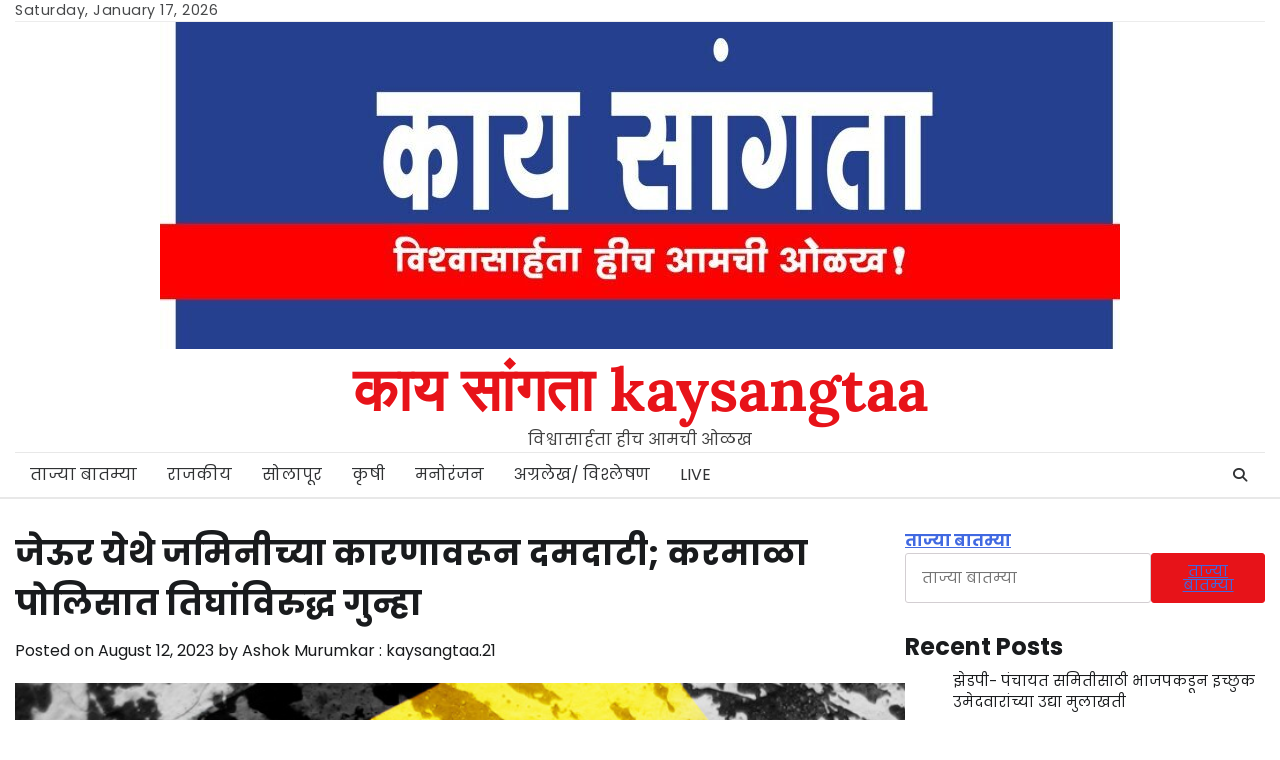

--- FILE ---
content_type: text/html; charset=UTF-8
request_url: https://kaysangtaa.com/damadati-on-account-of-land-at-jeur-crime-against-three-in-karmala-police/
body_size: 58045
content:
<!doctype html>
<html lang="en-US">
<head>
	<meta charset="UTF-8">
	<meta name="viewport" content="width=device-width, initial-scale=1">
	<link rel="profile" href="https://gmpg.org/xfn/11">

	<meta name='robots' content='index, follow, max-image-preview:large, max-snippet:-1, max-video-preview:-1' />
	<style>img:is([sizes="auto" i], [sizes^="auto," i]) { contain-intrinsic-size: 3000px 1500px }</style>
	
	<!-- This site is optimized with the Yoast SEO plugin v26.7 - https://yoast.com/wordpress/plugins/seo/ -->
	<title>जेऊर येथे जमिनीच्या कारणावरून दमदाटी; करमाळा पोलिसात तिघांविरुद्ध गुन्हा - काय सांगता kaysangtaa</title>
	<meta name="description" content="Damadati on account of land at Jeur Crime against three in Karmala police : करमाळा (सोलापूर) : तालुक्यातील जेऊर येथे जमिनीच्या कारणावरून शिवीगाळ करून दमदाटी केली आहे. याबाबत करमाळा पोलिसात तिघांविरुद्ध गुन्हा दाखल झाला आहे. किसन माने, त्यांची पत्नी व एक अनोळखी व्यक्ती अशा तिघांविरुद्ध हा गुन्हा दाखल झाला आहे. नामदेव तुकाराम गुंजाळ (वय ७५) यांनी याबाबत फिर्याद दिली आहे. गुन्हा दाखल झालेल्या संशयित आरोपींनी शेतात पेरणी सुरु असताना येथे पेरणी करायची नाही, असे म्हणून शिवीगाळ करून दमदाटी केली असून जीव मारण्याची धमकी दिली आहे, असे त्यांनी फिर्यादीत म्हटले आहे." />
	<link rel="canonical" href="https://kaysangtaa.com/damadati-on-account-of-land-at-jeur-crime-against-three-in-karmala-police/" />
	<meta property="og:locale" content="en_US" />
	<meta property="og:type" content="article" />
	<meta property="og:title" content="जेऊर येथे जमिनीच्या कारणावरून दमदाटी; करमाळा पोलिसात तिघांविरुद्ध गुन्हा - काय सांगता kaysangtaa" />
	<meta property="og:description" content="Damadati on account of land at Jeur Crime against three in Karmala police : करमाळा (सोलापूर) : तालुक्यातील जेऊर येथे जमिनीच्या कारणावरून शिवीगाळ करून दमदाटी केली आहे. याबाबत करमाळा पोलिसात तिघांविरुद्ध गुन्हा दाखल झाला आहे. किसन माने, त्यांची पत्नी व एक अनोळखी व्यक्ती अशा तिघांविरुद्ध हा गुन्हा दाखल झाला आहे. नामदेव तुकाराम गुंजाळ (वय ७५) यांनी याबाबत फिर्याद दिली आहे. गुन्हा दाखल झालेल्या संशयित आरोपींनी शेतात पेरणी सुरु असताना येथे पेरणी करायची नाही, असे म्हणून शिवीगाळ करून दमदाटी केली असून जीव मारण्याची धमकी दिली आहे, असे त्यांनी फिर्यादीत म्हटले आहे." />
	<meta property="og:url" content="https://kaysangtaa.com/damadati-on-account-of-land-at-jeur-crime-against-three-in-karmala-police/" />
	<meta property="og:site_name" content="काय सांगता kaysangtaa" />
	<meta property="article:publisher" content="https://www.facebook.com/profile.php?id=100067684644444&amp;mibextid=ZbWKwL" />
	<meta property="article:author" content="https://www.facebook.com/ashok.murumkar" />
	<meta property="article:published_time" content="2023-08-12T18:34:54+00:00" />
	<meta property="article:modified_time" content="2023-08-12T18:34:56+00:00" />
	<meta property="og:image" content="http://kaysangtaa.com/wp-content/uploads/2023/08/crime.jpg" />
	<meta property="og:image:width" content="770" />
	<meta property="og:image:height" content="433" />
	<meta property="og:image:type" content="image/jpeg" />
	<meta name="author" content="Ashok Murumkar : kaysangtaa.21" />
	<meta name="twitter:card" content="summary_large_image" />
	<meta name="twitter:label1" content="Written by" />
	<meta name="twitter:data1" content="Ashok Murumkar : kaysangtaa.21" />
	<meta name="twitter:label2" content="Est. reading time" />
	<meta name="twitter:data2" content="1 minute" />
	<script type="application/ld+json" class="yoast-schema-graph">{"@context":"https://schema.org","@graph":[{"@type":"Article","@id":"https://kaysangtaa.com/damadati-on-account-of-land-at-jeur-crime-against-three-in-karmala-police/#article","isPartOf":{"@id":"https://kaysangtaa.com/damadati-on-account-of-land-at-jeur-crime-against-three-in-karmala-police/"},"author":{"name":"Ashok Murumkar : kaysangtaa.21","@id":"https://kaysangtaa.com/#/schema/person/69dc7acea9a86c39cebf6a2de7f8ae2e"},"headline":"जेऊर येथे जमिनीच्या कारणावरून दमदाटी; करमाळा पोलिसात तिघांविरुद्ध गुन्हा","datePublished":"2023-08-12T18:34:54+00:00","dateModified":"2023-08-12T18:34:56+00:00","mainEntityOfPage":{"@id":"https://kaysangtaa.com/damadati-on-account-of-land-at-jeur-crime-against-three-in-karmala-police/"},"wordCount":0,"commentCount":0,"publisher":{"@id":"https://kaysangtaa.com/#organization"},"image":{"@id":"https://kaysangtaa.com/damadati-on-account-of-land-at-jeur-crime-against-three-in-karmala-police/#primaryimage"},"thumbnailUrl":"https://kaysangtaa.com/wp-content/uploads/2023/08/crime.jpg","keywords":["crime","kayasangtaa","marathinews"],"articleSection":["सोलापूर"],"inLanguage":"en-US","potentialAction":[{"@type":"CommentAction","name":"Comment","target":["https://kaysangtaa.com/damadati-on-account-of-land-at-jeur-crime-against-three-in-karmala-police/#respond"]}]},{"@type":"WebPage","@id":"https://kaysangtaa.com/damadati-on-account-of-land-at-jeur-crime-against-three-in-karmala-police/","url":"https://kaysangtaa.com/damadati-on-account-of-land-at-jeur-crime-against-three-in-karmala-police/","name":"जेऊर येथे जमिनीच्या कारणावरून दमदाटी; करमाळा पोलिसात तिघांविरुद्ध गुन्हा - काय सांगता kaysangtaa","isPartOf":{"@id":"https://kaysangtaa.com/#website"},"primaryImageOfPage":{"@id":"https://kaysangtaa.com/damadati-on-account-of-land-at-jeur-crime-against-three-in-karmala-police/#primaryimage"},"image":{"@id":"https://kaysangtaa.com/damadati-on-account-of-land-at-jeur-crime-against-three-in-karmala-police/#primaryimage"},"thumbnailUrl":"https://kaysangtaa.com/wp-content/uploads/2023/08/crime.jpg","datePublished":"2023-08-12T18:34:54+00:00","dateModified":"2023-08-12T18:34:56+00:00","description":"Damadati on account of land at Jeur Crime against three in Karmala police : करमाळा (सोलापूर) : तालुक्यातील जेऊर येथे जमिनीच्या कारणावरून शिवीगाळ करून दमदाटी केली आहे. याबाबत करमाळा पोलिसात तिघांविरुद्ध गुन्हा दाखल झाला आहे. किसन माने, त्यांची पत्नी व एक अनोळखी व्यक्ती अशा तिघांविरुद्ध हा गुन्हा दाखल झाला आहे. नामदेव तुकाराम गुंजाळ (वय ७५) यांनी याबाबत फिर्याद दिली आहे. गुन्हा दाखल झालेल्या संशयित आरोपींनी शेतात पेरणी सुरु असताना येथे पेरणी करायची नाही, असे म्हणून शिवीगाळ करून दमदाटी केली असून जीव मारण्याची धमकी दिली आहे, असे त्यांनी फिर्यादीत म्हटले आहे.","breadcrumb":{"@id":"https://kaysangtaa.com/damadati-on-account-of-land-at-jeur-crime-against-three-in-karmala-police/#breadcrumb"},"inLanguage":"en-US","potentialAction":[{"@type":"ReadAction","target":["https://kaysangtaa.com/damadati-on-account-of-land-at-jeur-crime-against-three-in-karmala-police/"]}]},{"@type":"ImageObject","inLanguage":"en-US","@id":"https://kaysangtaa.com/damadati-on-account-of-land-at-jeur-crime-against-three-in-karmala-police/#primaryimage","url":"https://kaysangtaa.com/wp-content/uploads/2023/08/crime.jpg","contentUrl":"https://kaysangtaa.com/wp-content/uploads/2023/08/crime.jpg","width":770,"height":433,"caption":"Fraude de una mujer en nombre del lavado de oro Robo de una tolas y media de oro metiéndose algo en los ojos captado en CCTV"},{"@type":"BreadcrumbList","@id":"https://kaysangtaa.com/damadati-on-account-of-land-at-jeur-crime-against-three-in-karmala-police/#breadcrumb","itemListElement":[{"@type":"ListItem","position":1,"name":"Home","item":"https://kaysangtaa.com/"},{"@type":"ListItem","position":2,"name":"जेऊर येथे जमिनीच्या कारणावरून दमदाटी; करमाळा पोलिसात तिघांविरुद्ध गुन्हा"}]},{"@type":"WebSite","@id":"https://kaysangtaa.com/#website","url":"https://kaysangtaa.com/","name":"kaysangtaa काय सांगता","description":"विश्वासार्हता हीच आमची ओळख","publisher":{"@id":"https://kaysangtaa.com/#organization"},"alternateName":"kaysangtaa, काय सांगता, kaysangtaa.com, karamala news, kaysngata news, kaysangtaa news","potentialAction":[{"@type":"SearchAction","target":{"@type":"EntryPoint","urlTemplate":"https://kaysangtaa.com/?s={search_term_string}"},"query-input":{"@type":"PropertyValueSpecification","valueRequired":true,"valueName":"search_term_string"}}],"inLanguage":"en-US"},{"@type":"Organization","@id":"https://kaysangtaa.com/#organization","name":"kaysangtaa काय सांगता","alternateName":"kaysangtaa काय सांगता","url":"https://kaysangtaa.com/","logo":{"@type":"ImageObject","inLanguage":"en-US","@id":"https://kaysangtaa.com/#/schema/logo/image/","url":"https://kaysangtaa.com/wp-content/uploads/2023/05/Kay-Sangtaa.jpg","contentUrl":"https://kaysangtaa.com/wp-content/uploads/2023/05/Kay-Sangtaa.jpg","width":960,"height":327,"caption":"kaysangtaa काय सांगता"},"image":{"@id":"https://kaysangtaa.com/#/schema/logo/image/"},"sameAs":["https://www.facebook.com/profile.php?id=100067684644444&mibextid=ZbWKwL"]},{"@type":"Person","@id":"https://kaysangtaa.com/#/schema/person/69dc7acea9a86c39cebf6a2de7f8ae2e","name":"Ashok Murumkar : kaysangtaa.21","image":{"@type":"ImageObject","inLanguage":"en-US","@id":"https://kaysangtaa.com/#/schema/person/image/","url":"https://secure.gravatar.com/avatar/3d3a82c5538d17c31e9e7b310e67e2651a6682788e1ecec196b4498cbe7ccedd?s=96&d=mm&r=g","contentUrl":"https://secure.gravatar.com/avatar/3d3a82c5538d17c31e9e7b310e67e2651a6682788e1ecec196b4498cbe7ccedd?s=96&d=mm&r=g","caption":"Ashok Murumkar : kaysangtaa.21"},"description":"पुणे, मुंबई, पिंपरी चिंचवड, सोलापूर व नगर येथे ‘पुढारी’, ‘प्रभात’ व ‘सकाळ’मध्ये बातमीदार व उपसंपादक म्हणून काम करत पत्रकारितेचा अनुभव घेतल्यानंतर 'काय सांगता' हे न्यूज पोर्टल सुरु करण्यात आले आहे. या पोर्टलवरील प्रत्येक बातमी विश्वसनीय असते. करमाळा येथील बातम्यांसाठी अशोक मुरूमकर संपर्क : ९९२३१७५०२४ कार्यालय पत्ता : डॉ. बाबासाहेब आंबेडकर शॉपिंग सेंटर, गाळा नं. ४७, पेट्रोल पंपाजवळ, जुनी भाजी मंडई, वरचा मजला करमाळा, जि. सोलापूर- ४१३२०३. मेल आयडी : kaysangtaa.21@gmail.com जाहिरातीसाठी संपर्क : ९९२३१७५०२४","sameAs":["http://kaysangtaa.com","https://www.facebook.com/ashok.murumkar","https://www.youtube.com/@kaysangtaa_news"],"url":"https://kaysangtaa.com/author/kaysangtaa-21/"}]}</script>
	<!-- / Yoast SEO plugin. -->


<link rel='dns-prefetch' href='//static.addtoany.com' />
<link rel='dns-prefetch' href='//www.googletagmanager.com' />
<link rel='dns-prefetch' href='//stats.wp.com' />
<link rel='dns-prefetch' href='//pagead2.googlesyndication.com' />
<link rel="alternate" type="application/rss+xml" title="काय सांगता kaysangtaa &raquo; Feed" href="https://kaysangtaa.com/feed/" />
<link rel="alternate" type="application/rss+xml" title="काय सांगता kaysangtaa &raquo; Comments Feed" href="https://kaysangtaa.com/comments/feed/" />
<link rel="alternate" type="application/rss+xml" title="काय सांगता kaysangtaa &raquo; जेऊर येथे जमिनीच्या कारणावरून दमदाटी; करमाळा पोलिसात तिघांविरुद्ध गुन्हा Comments Feed" href="https://kaysangtaa.com/damadati-on-account-of-land-at-jeur-crime-against-three-in-karmala-police/feed/" />
<script>
window._wpemojiSettings = {"baseUrl":"https:\/\/s.w.org\/images\/core\/emoji\/16.0.1\/72x72\/","ext":".png","svgUrl":"https:\/\/s.w.org\/images\/core\/emoji\/16.0.1\/svg\/","svgExt":".svg","source":{"concatemoji":"https:\/\/kaysangtaa.com\/wp-includes\/js\/wp-emoji-release.min.js?ver=6.8.3"}};
/*! This file is auto-generated */
!function(s,n){var o,i,e;function c(e){try{var t={supportTests:e,timestamp:(new Date).valueOf()};sessionStorage.setItem(o,JSON.stringify(t))}catch(e){}}function p(e,t,n){e.clearRect(0,0,e.canvas.width,e.canvas.height),e.fillText(t,0,0);var t=new Uint32Array(e.getImageData(0,0,e.canvas.width,e.canvas.height).data),a=(e.clearRect(0,0,e.canvas.width,e.canvas.height),e.fillText(n,0,0),new Uint32Array(e.getImageData(0,0,e.canvas.width,e.canvas.height).data));return t.every(function(e,t){return e===a[t]})}function u(e,t){e.clearRect(0,0,e.canvas.width,e.canvas.height),e.fillText(t,0,0);for(var n=e.getImageData(16,16,1,1),a=0;a<n.data.length;a++)if(0!==n.data[a])return!1;return!0}function f(e,t,n,a){switch(t){case"flag":return n(e,"\ud83c\udff3\ufe0f\u200d\u26a7\ufe0f","\ud83c\udff3\ufe0f\u200b\u26a7\ufe0f")?!1:!n(e,"\ud83c\udde8\ud83c\uddf6","\ud83c\udde8\u200b\ud83c\uddf6")&&!n(e,"\ud83c\udff4\udb40\udc67\udb40\udc62\udb40\udc65\udb40\udc6e\udb40\udc67\udb40\udc7f","\ud83c\udff4\u200b\udb40\udc67\u200b\udb40\udc62\u200b\udb40\udc65\u200b\udb40\udc6e\u200b\udb40\udc67\u200b\udb40\udc7f");case"emoji":return!a(e,"\ud83e\udedf")}return!1}function g(e,t,n,a){var r="undefined"!=typeof WorkerGlobalScope&&self instanceof WorkerGlobalScope?new OffscreenCanvas(300,150):s.createElement("canvas"),o=r.getContext("2d",{willReadFrequently:!0}),i=(o.textBaseline="top",o.font="600 32px Arial",{});return e.forEach(function(e){i[e]=t(o,e,n,a)}),i}function t(e){var t=s.createElement("script");t.src=e,t.defer=!0,s.head.appendChild(t)}"undefined"!=typeof Promise&&(o="wpEmojiSettingsSupports",i=["flag","emoji"],n.supports={everything:!0,everythingExceptFlag:!0},e=new Promise(function(e){s.addEventListener("DOMContentLoaded",e,{once:!0})}),new Promise(function(t){var n=function(){try{var e=JSON.parse(sessionStorage.getItem(o));if("object"==typeof e&&"number"==typeof e.timestamp&&(new Date).valueOf()<e.timestamp+604800&&"object"==typeof e.supportTests)return e.supportTests}catch(e){}return null}();if(!n){if("undefined"!=typeof Worker&&"undefined"!=typeof OffscreenCanvas&&"undefined"!=typeof URL&&URL.createObjectURL&&"undefined"!=typeof Blob)try{var e="postMessage("+g.toString()+"("+[JSON.stringify(i),f.toString(),p.toString(),u.toString()].join(",")+"));",a=new Blob([e],{type:"text/javascript"}),r=new Worker(URL.createObjectURL(a),{name:"wpTestEmojiSupports"});return void(r.onmessage=function(e){c(n=e.data),r.terminate(),t(n)})}catch(e){}c(n=g(i,f,p,u))}t(n)}).then(function(e){for(var t in e)n.supports[t]=e[t],n.supports.everything=n.supports.everything&&n.supports[t],"flag"!==t&&(n.supports.everythingExceptFlag=n.supports.everythingExceptFlag&&n.supports[t]);n.supports.everythingExceptFlag=n.supports.everythingExceptFlag&&!n.supports.flag,n.DOMReady=!1,n.readyCallback=function(){n.DOMReady=!0}}).then(function(){return e}).then(function(){var e;n.supports.everything||(n.readyCallback(),(e=n.source||{}).concatemoji?t(e.concatemoji):e.wpemoji&&e.twemoji&&(t(e.twemoji),t(e.wpemoji)))}))}((window,document),window._wpemojiSettings);
</script>
<style id='wp-emoji-styles-inline-css'>

	img.wp-smiley, img.emoji {
		display: inline !important;
		border: none !important;
		box-shadow: none !important;
		height: 1em !important;
		width: 1em !important;
		margin: 0 0.07em !important;
		vertical-align: -0.1em !important;
		background: none !important;
		padding: 0 !important;
	}
</style>
<link rel='stylesheet' id='wp-block-library-css' href='https://kaysangtaa.com/wp-includes/css/dist/block-library/style.min.css?ver=6.8.3' media='all' />
<style id='wp-block-library-theme-inline-css'>
.wp-block-audio :where(figcaption){color:#555;font-size:13px;text-align:center}.is-dark-theme .wp-block-audio :where(figcaption){color:#ffffffa6}.wp-block-audio{margin:0 0 1em}.wp-block-code{border:1px solid #ccc;border-radius:4px;font-family:Menlo,Consolas,monaco,monospace;padding:.8em 1em}.wp-block-embed :where(figcaption){color:#555;font-size:13px;text-align:center}.is-dark-theme .wp-block-embed :where(figcaption){color:#ffffffa6}.wp-block-embed{margin:0 0 1em}.blocks-gallery-caption{color:#555;font-size:13px;text-align:center}.is-dark-theme .blocks-gallery-caption{color:#ffffffa6}:root :where(.wp-block-image figcaption){color:#555;font-size:13px;text-align:center}.is-dark-theme :root :where(.wp-block-image figcaption){color:#ffffffa6}.wp-block-image{margin:0 0 1em}.wp-block-pullquote{border-bottom:4px solid;border-top:4px solid;color:currentColor;margin-bottom:1.75em}.wp-block-pullquote cite,.wp-block-pullquote footer,.wp-block-pullquote__citation{color:currentColor;font-size:.8125em;font-style:normal;text-transform:uppercase}.wp-block-quote{border-left:.25em solid;margin:0 0 1.75em;padding-left:1em}.wp-block-quote cite,.wp-block-quote footer{color:currentColor;font-size:.8125em;font-style:normal;position:relative}.wp-block-quote:where(.has-text-align-right){border-left:none;border-right:.25em solid;padding-left:0;padding-right:1em}.wp-block-quote:where(.has-text-align-center){border:none;padding-left:0}.wp-block-quote.is-large,.wp-block-quote.is-style-large,.wp-block-quote:where(.is-style-plain){border:none}.wp-block-search .wp-block-search__label{font-weight:700}.wp-block-search__button{border:1px solid #ccc;padding:.375em .625em}:where(.wp-block-group.has-background){padding:1.25em 2.375em}.wp-block-separator.has-css-opacity{opacity:.4}.wp-block-separator{border:none;border-bottom:2px solid;margin-left:auto;margin-right:auto}.wp-block-separator.has-alpha-channel-opacity{opacity:1}.wp-block-separator:not(.is-style-wide):not(.is-style-dots){width:100px}.wp-block-separator.has-background:not(.is-style-dots){border-bottom:none;height:1px}.wp-block-separator.has-background:not(.is-style-wide):not(.is-style-dots){height:2px}.wp-block-table{margin:0 0 1em}.wp-block-table td,.wp-block-table th{word-break:normal}.wp-block-table :where(figcaption){color:#555;font-size:13px;text-align:center}.is-dark-theme .wp-block-table :where(figcaption){color:#ffffffa6}.wp-block-video :where(figcaption){color:#555;font-size:13px;text-align:center}.is-dark-theme .wp-block-video :where(figcaption){color:#ffffffa6}.wp-block-video{margin:0 0 1em}:root :where(.wp-block-template-part.has-background){margin-bottom:0;margin-top:0;padding:1.25em 2.375em}
</style>
<style id='classic-theme-styles-inline-css'>
/*! This file is auto-generated */
.wp-block-button__link{color:#fff;background-color:#32373c;border-radius:9999px;box-shadow:none;text-decoration:none;padding:calc(.667em + 2px) calc(1.333em + 2px);font-size:1.125em}.wp-block-file__button{background:#32373c;color:#fff;text-decoration:none}
</style>
<style id='global-styles-inline-css'>
:root{--wp--preset--aspect-ratio--square: 1;--wp--preset--aspect-ratio--4-3: 4/3;--wp--preset--aspect-ratio--3-4: 3/4;--wp--preset--aspect-ratio--3-2: 3/2;--wp--preset--aspect-ratio--2-3: 2/3;--wp--preset--aspect-ratio--16-9: 16/9;--wp--preset--aspect-ratio--9-16: 9/16;--wp--preset--color--black: #000000;--wp--preset--color--cyan-bluish-gray: #abb8c3;--wp--preset--color--white: #ffffff;--wp--preset--color--pale-pink: #f78da7;--wp--preset--color--vivid-red: #cf2e2e;--wp--preset--color--luminous-vivid-orange: #ff6900;--wp--preset--color--luminous-vivid-amber: #fcb900;--wp--preset--color--light-green-cyan: #7bdcb5;--wp--preset--color--vivid-green-cyan: #00d084;--wp--preset--color--pale-cyan-blue: #8ed1fc;--wp--preset--color--vivid-cyan-blue: #0693e3;--wp--preset--color--vivid-purple: #9b51e0;--wp--preset--gradient--vivid-cyan-blue-to-vivid-purple: linear-gradient(135deg,rgba(6,147,227,1) 0%,rgb(155,81,224) 100%);--wp--preset--gradient--light-green-cyan-to-vivid-green-cyan: linear-gradient(135deg,rgb(122,220,180) 0%,rgb(0,208,130) 100%);--wp--preset--gradient--luminous-vivid-amber-to-luminous-vivid-orange: linear-gradient(135deg,rgba(252,185,0,1) 0%,rgba(255,105,0,1) 100%);--wp--preset--gradient--luminous-vivid-orange-to-vivid-red: linear-gradient(135deg,rgba(255,105,0,1) 0%,rgb(207,46,46) 100%);--wp--preset--gradient--very-light-gray-to-cyan-bluish-gray: linear-gradient(135deg,rgb(238,238,238) 0%,rgb(169,184,195) 100%);--wp--preset--gradient--cool-to-warm-spectrum: linear-gradient(135deg,rgb(74,234,220) 0%,rgb(151,120,209) 20%,rgb(207,42,186) 40%,rgb(238,44,130) 60%,rgb(251,105,98) 80%,rgb(254,248,76) 100%);--wp--preset--gradient--blush-light-purple: linear-gradient(135deg,rgb(255,206,236) 0%,rgb(152,150,240) 100%);--wp--preset--gradient--blush-bordeaux: linear-gradient(135deg,rgb(254,205,165) 0%,rgb(254,45,45) 50%,rgb(107,0,62) 100%);--wp--preset--gradient--luminous-dusk: linear-gradient(135deg,rgb(255,203,112) 0%,rgb(199,81,192) 50%,rgb(65,88,208) 100%);--wp--preset--gradient--pale-ocean: linear-gradient(135deg,rgb(255,245,203) 0%,rgb(182,227,212) 50%,rgb(51,167,181) 100%);--wp--preset--gradient--electric-grass: linear-gradient(135deg,rgb(202,248,128) 0%,rgb(113,206,126) 100%);--wp--preset--gradient--midnight: linear-gradient(135deg,rgb(2,3,129) 0%,rgb(40,116,252) 100%);--wp--preset--font-size--small: 12px;--wp--preset--font-size--medium: 20px;--wp--preset--font-size--large: 36px;--wp--preset--font-size--x-large: 42px;--wp--preset--font-size--regular: 16px;--wp--preset--font-size--larger: 36px;--wp--preset--font-size--huge: 48px;--wp--preset--spacing--20: 0.44rem;--wp--preset--spacing--30: 0.67rem;--wp--preset--spacing--40: 1rem;--wp--preset--spacing--50: 1.5rem;--wp--preset--spacing--60: 2.25rem;--wp--preset--spacing--70: 3.38rem;--wp--preset--spacing--80: 5.06rem;--wp--preset--shadow--natural: 6px 6px 9px rgba(0, 0, 0, 0.2);--wp--preset--shadow--deep: 12px 12px 50px rgba(0, 0, 0, 0.4);--wp--preset--shadow--sharp: 6px 6px 0px rgba(0, 0, 0, 0.2);--wp--preset--shadow--outlined: 6px 6px 0px -3px rgba(255, 255, 255, 1), 6px 6px rgba(0, 0, 0, 1);--wp--preset--shadow--crisp: 6px 6px 0px rgba(0, 0, 0, 1);}:where(.is-layout-flex){gap: 0.5em;}:where(.is-layout-grid){gap: 0.5em;}body .is-layout-flex{display: flex;}.is-layout-flex{flex-wrap: wrap;align-items: center;}.is-layout-flex > :is(*, div){margin: 0;}body .is-layout-grid{display: grid;}.is-layout-grid > :is(*, div){margin: 0;}:where(.wp-block-columns.is-layout-flex){gap: 2em;}:where(.wp-block-columns.is-layout-grid){gap: 2em;}:where(.wp-block-post-template.is-layout-flex){gap: 1.25em;}:where(.wp-block-post-template.is-layout-grid){gap: 1.25em;}.has-black-color{color: var(--wp--preset--color--black) !important;}.has-cyan-bluish-gray-color{color: var(--wp--preset--color--cyan-bluish-gray) !important;}.has-white-color{color: var(--wp--preset--color--white) !important;}.has-pale-pink-color{color: var(--wp--preset--color--pale-pink) !important;}.has-vivid-red-color{color: var(--wp--preset--color--vivid-red) !important;}.has-luminous-vivid-orange-color{color: var(--wp--preset--color--luminous-vivid-orange) !important;}.has-luminous-vivid-amber-color{color: var(--wp--preset--color--luminous-vivid-amber) !important;}.has-light-green-cyan-color{color: var(--wp--preset--color--light-green-cyan) !important;}.has-vivid-green-cyan-color{color: var(--wp--preset--color--vivid-green-cyan) !important;}.has-pale-cyan-blue-color{color: var(--wp--preset--color--pale-cyan-blue) !important;}.has-vivid-cyan-blue-color{color: var(--wp--preset--color--vivid-cyan-blue) !important;}.has-vivid-purple-color{color: var(--wp--preset--color--vivid-purple) !important;}.has-black-background-color{background-color: var(--wp--preset--color--black) !important;}.has-cyan-bluish-gray-background-color{background-color: var(--wp--preset--color--cyan-bluish-gray) !important;}.has-white-background-color{background-color: var(--wp--preset--color--white) !important;}.has-pale-pink-background-color{background-color: var(--wp--preset--color--pale-pink) !important;}.has-vivid-red-background-color{background-color: var(--wp--preset--color--vivid-red) !important;}.has-luminous-vivid-orange-background-color{background-color: var(--wp--preset--color--luminous-vivid-orange) !important;}.has-luminous-vivid-amber-background-color{background-color: var(--wp--preset--color--luminous-vivid-amber) !important;}.has-light-green-cyan-background-color{background-color: var(--wp--preset--color--light-green-cyan) !important;}.has-vivid-green-cyan-background-color{background-color: var(--wp--preset--color--vivid-green-cyan) !important;}.has-pale-cyan-blue-background-color{background-color: var(--wp--preset--color--pale-cyan-blue) !important;}.has-vivid-cyan-blue-background-color{background-color: var(--wp--preset--color--vivid-cyan-blue) !important;}.has-vivid-purple-background-color{background-color: var(--wp--preset--color--vivid-purple) !important;}.has-black-border-color{border-color: var(--wp--preset--color--black) !important;}.has-cyan-bluish-gray-border-color{border-color: var(--wp--preset--color--cyan-bluish-gray) !important;}.has-white-border-color{border-color: var(--wp--preset--color--white) !important;}.has-pale-pink-border-color{border-color: var(--wp--preset--color--pale-pink) !important;}.has-vivid-red-border-color{border-color: var(--wp--preset--color--vivid-red) !important;}.has-luminous-vivid-orange-border-color{border-color: var(--wp--preset--color--luminous-vivid-orange) !important;}.has-luminous-vivid-amber-border-color{border-color: var(--wp--preset--color--luminous-vivid-amber) !important;}.has-light-green-cyan-border-color{border-color: var(--wp--preset--color--light-green-cyan) !important;}.has-vivid-green-cyan-border-color{border-color: var(--wp--preset--color--vivid-green-cyan) !important;}.has-pale-cyan-blue-border-color{border-color: var(--wp--preset--color--pale-cyan-blue) !important;}.has-vivid-cyan-blue-border-color{border-color: var(--wp--preset--color--vivid-cyan-blue) !important;}.has-vivid-purple-border-color{border-color: var(--wp--preset--color--vivid-purple) !important;}.has-vivid-cyan-blue-to-vivid-purple-gradient-background{background: var(--wp--preset--gradient--vivid-cyan-blue-to-vivid-purple) !important;}.has-light-green-cyan-to-vivid-green-cyan-gradient-background{background: var(--wp--preset--gradient--light-green-cyan-to-vivid-green-cyan) !important;}.has-luminous-vivid-amber-to-luminous-vivid-orange-gradient-background{background: var(--wp--preset--gradient--luminous-vivid-amber-to-luminous-vivid-orange) !important;}.has-luminous-vivid-orange-to-vivid-red-gradient-background{background: var(--wp--preset--gradient--luminous-vivid-orange-to-vivid-red) !important;}.has-very-light-gray-to-cyan-bluish-gray-gradient-background{background: var(--wp--preset--gradient--very-light-gray-to-cyan-bluish-gray) !important;}.has-cool-to-warm-spectrum-gradient-background{background: var(--wp--preset--gradient--cool-to-warm-spectrum) !important;}.has-blush-light-purple-gradient-background{background: var(--wp--preset--gradient--blush-light-purple) !important;}.has-blush-bordeaux-gradient-background{background: var(--wp--preset--gradient--blush-bordeaux) !important;}.has-luminous-dusk-gradient-background{background: var(--wp--preset--gradient--luminous-dusk) !important;}.has-pale-ocean-gradient-background{background: var(--wp--preset--gradient--pale-ocean) !important;}.has-electric-grass-gradient-background{background: var(--wp--preset--gradient--electric-grass) !important;}.has-midnight-gradient-background{background: var(--wp--preset--gradient--midnight) !important;}.has-small-font-size{font-size: var(--wp--preset--font-size--small) !important;}.has-medium-font-size{font-size: var(--wp--preset--font-size--medium) !important;}.has-large-font-size{font-size: var(--wp--preset--font-size--large) !important;}.has-x-large-font-size{font-size: var(--wp--preset--font-size--x-large) !important;}
:where(.wp-block-post-template.is-layout-flex){gap: 1.25em;}:where(.wp-block-post-template.is-layout-grid){gap: 1.25em;}
:where(.wp-block-columns.is-layout-flex){gap: 2em;}:where(.wp-block-columns.is-layout-grid){gap: 2em;}
:root :where(.wp-block-pullquote){font-size: 1.5em;line-height: 1.6;}
</style>
<link rel='stylesheet' id='contact-form-7-css' href='https://kaysangtaa.com/wp-content/plugins/contact-form-7/includes/css/styles.css?ver=6.1.4' media='all' />
<link rel='stylesheet' id='entire-news-fonts-css' href='https://kaysangtaa.com/wp-content/fonts/50995a20321021a53b019937fc6946f4.css' media='all' />
<link rel='stylesheet' id='entire-news-slick-style-css' href='https://kaysangtaa.com/wp-content/themes/entire-news/assets/css/slick.min.css?ver=1.8.1' media='all' />
<link rel='stylesheet' id='entire-news-fontawesome-style-css' href='https://kaysangtaa.com/wp-content/themes/entire-news/assets/css/fontawesome.min.css?ver=6.4.2' media='all' />
<link rel='stylesheet' id='entire-news-endless-river-style-css' href='https://kaysangtaa.com/wp-content/themes/entire-news/assets/css/endless-river.min.css?ver=1.0.0' media='all' />
<link rel='stylesheet' id='entire-news-blocks-style-css' href='https://kaysangtaa.com/wp-content/themes/entire-news/assets/css/blocks.min.css?ver=1.0.0' media='all' />
<link rel='stylesheet' id='entire-news-style-css' href='https://kaysangtaa.com/wp-content/themes/entire-news/style.css?ver=1.1.0' media='all' />
<link rel='stylesheet' id='addtoany-css' href='https://kaysangtaa.com/wp-content/plugins/add-to-any/addtoany.min.css?ver=1.16' media='all' />
<script id="addtoany-core-js-before">
window.a2a_config=window.a2a_config||{};a2a_config.callbacks=[];a2a_config.overlays=[];a2a_config.templates={};
</script>
<script defer src="https://static.addtoany.com/menu/page.js" id="addtoany-core-js"></script>
<script src="https://kaysangtaa.com/wp-includes/js/jquery/jquery.min.js?ver=3.7.1" id="jquery-core-js"></script>
<script src="https://kaysangtaa.com/wp-includes/js/jquery/jquery-migrate.min.js?ver=3.4.1" id="jquery-migrate-js"></script>
<script defer src="https://kaysangtaa.com/wp-content/plugins/add-to-any/addtoany.min.js?ver=1.1" id="addtoany-jquery-js"></script>

<!-- Google tag (gtag.js) snippet added by Site Kit -->
<!-- Google Analytics snippet added by Site Kit -->
<script src="https://www.googletagmanager.com/gtag/js?id=G-8672GN06G0" id="google_gtagjs-js" async></script>
<script id="google_gtagjs-js-after">
window.dataLayer = window.dataLayer || [];function gtag(){dataLayer.push(arguments);}
gtag("set","linker",{"domains":["kaysangtaa.com"]});
gtag("js", new Date());
gtag("set", "developer_id.dZTNiMT", true);
gtag("config", "G-8672GN06G0");
 window._googlesitekit = window._googlesitekit || {}; window._googlesitekit.throttledEvents = []; window._googlesitekit.gtagEvent = (name, data) => { var key = JSON.stringify( { name, data } ); if ( !! window._googlesitekit.throttledEvents[ key ] ) { return; } window._googlesitekit.throttledEvents[ key ] = true; setTimeout( () => { delete window._googlesitekit.throttledEvents[ key ]; }, 5 ); gtag( "event", name, { ...data, event_source: "site-kit" } ); };
</script>
<link rel="https://api.w.org/" href="https://kaysangtaa.com/wp-json/" /><link rel="alternate" title="JSON" type="application/json" href="https://kaysangtaa.com/wp-json/wp/v2/posts/1577" /><link rel="EditURI" type="application/rsd+xml" title="RSD" href="https://kaysangtaa.com/xmlrpc.php?rsd" />
<meta name="generator" content="WordPress 6.8.3" />
<link rel='shortlink' href='https://kaysangtaa.com/?p=1577' />
<link rel="alternate" title="oEmbed (JSON)" type="application/json+oembed" href="https://kaysangtaa.com/wp-json/oembed/1.0/embed?url=https%3A%2F%2Fkaysangtaa.com%2Fdamadati-on-account-of-land-at-jeur-crime-against-three-in-karmala-police%2F" />
<link rel="alternate" title="oEmbed (XML)" type="text/xml+oembed" href="https://kaysangtaa.com/wp-json/oembed/1.0/embed?url=https%3A%2F%2Fkaysangtaa.com%2Fdamadati-on-account-of-land-at-jeur-crime-against-three-in-karmala-police%2F&#038;format=xml" />
<meta name="generator" content="Site Kit by Google 1.170.0" />	<style>img#wpstats{display:none}</style>
		<link rel="pingback" href="https://kaysangtaa.com/xmlrpc.php">
<style type="text/css" id="breadcrumb-trail-css">.trail-items li:not(:last-child):after {content: "/";}</style>
	<style type="text/css">

		/* Site title and tagline color css */
		.site-title a{
			color: #e71319;
		}
		.site-description {
			color: #404040;
		}
		/* End Site title and tagline color css */


		/*Typography CSS*/

		
		
		
		
		/*End Typography CSS*/

	</style>

	
<!-- Google AdSense meta tags added by Site Kit -->
<meta name="google-adsense-platform-account" content="ca-host-pub-2644536267352236">
<meta name="google-adsense-platform-domain" content="sitekit.withgoogle.com">
<!-- End Google AdSense meta tags added by Site Kit -->

<!-- Google AdSense snippet added by Site Kit -->
<script async src="https://pagead2.googlesyndication.com/pagead/js/adsbygoogle.js?client=ca-pub-2545578475866157&amp;host=ca-host-pub-2644536267352236" crossorigin="anonymous"></script>

<!-- End Google AdSense snippet added by Site Kit -->
<link rel="icon" href="https://kaysangtaa.com/wp-content/uploads/2023/05/cropped-Kay-Sangtaa-2-scaled-1-32x32.jpg" sizes="32x32" />
<link rel="icon" href="https://kaysangtaa.com/wp-content/uploads/2023/05/cropped-Kay-Sangtaa-2-scaled-1-192x192.jpg" sizes="192x192" />
<link rel="apple-touch-icon" href="https://kaysangtaa.com/wp-content/uploads/2023/05/cropped-Kay-Sangtaa-2-scaled-1-180x180.jpg" />
<meta name="msapplication-TileImage" content="https://kaysangtaa.com/wp-content/uploads/2023/05/cropped-Kay-Sangtaa-2-scaled-1-270x270.jpg" />
</head>

<body class="wp-singular post-template-default single single-post postid-1577 single-format-standard wp-custom-logo wp-embed-responsive wp-theme-entire-news section-header-2 light-mode right-sidebar">
		<div id="page" class="site">
		<a class="skip-link screen-reader-text" href="#primary-content">Skip to content</a>

		<div id="loader">
			<div class="loader-container">
				<div id="preloader">
					<div class="pre-loader-6"></div>
				</div>
			</div>
		</div><!-- #loader -->

		<header id="masthead" class="site-header">
							<div class="top-header">
					<div class="theme-wrapper">
						<div class="top-header-wrap">
							<div class="left-side">
								<div class="top-info">
									Saturday, January 17, 2026								</div>
							</div>

							<div class="right-side">
								<div class="social-icons">
																	</div>
							</div>
						</div>
					</div>
				</div>
						<div class="middle-header " style="background-image: url('')">
				<div class="theme-wrapper">
					<div class="middle-header-wrap no-advertisement_image">

						<div class="site-branding">
															<div class="site-logo">
									<a href="https://kaysangtaa.com/" class="custom-logo-link" rel="home"><img width="960" height="327" src="https://kaysangtaa.com/wp-content/uploads/2023/05/cropped-Kay-Sangtaa.jpg" class="custom-logo" alt="kaysangtaa" decoding="async" fetchpriority="high" srcset="https://kaysangtaa.com/wp-content/uploads/2023/05/cropped-Kay-Sangtaa.jpg 960w, https://kaysangtaa.com/wp-content/uploads/2023/05/cropped-Kay-Sangtaa-300x102.jpg 300w, https://kaysangtaa.com/wp-content/uploads/2023/05/cropped-Kay-Sangtaa-768x262.jpg 768w" sizes="(max-width: 960px) 100vw, 960px" /></a>								</div>
								
								<div class="site-identity">
																				<p class="site-title"><a href="https://kaysangtaa.com/" rel="home">काय सांगता kaysangtaa</a></p>
																					<p class="site-description">विश्वासार्हता हीच आमची ओळख</p>
																	</div>

													</div><!-- .site-branding -->
					</div>
				</div>
			</div>
			<div class="header-outer-wrapper">
				<div class="adore-header">
					<div class="theme-wrapper">
						<div class="header-wrapper">

							<div class="header-nav-search">
								<div class="header-navigation">
									<nav id="site-navigation" class="main-navigation">
										<button class="menu-toggle" aria-controls="primary-menu" aria-expanded="false">
											<span></span>
											<span></span>
											<span></span>
										</button>
										<div class="menu-%e0%a4%b0%e0%a4%be%e0%a4%9c%e0%a4%95%e0%a5%80%e0%a4%af-container"><ul id="primary-menu" class="menu"><li id="menu-item-100" class="menu-item menu-item-type-taxonomy menu-item-object-category current-post-ancestor menu-item-100"><a href="https://kaysangtaa.com/category/karmala-politics-news/letest-news-karmala-news/">ताज्या बातम्या</a></li>
<li id="menu-item-99" class="menu-item menu-item-type-taxonomy menu-item-object-category current-post-ancestor menu-item-99"><a href="https://kaysangtaa.com/category/karmala-politics-news/">राजकीय</a></li>
<li id="menu-item-101" class="menu-item menu-item-type-taxonomy menu-item-object-category current-post-ancestor current-menu-parent current-post-parent menu-item-101"><a href="https://kaysangtaa.com/category/karmala-politics-news/letest-news-karmala-news/solapur-news/">सोलापूर</a></li>
<li id="menu-item-102" class="menu-item menu-item-type-taxonomy menu-item-object-category menu-item-102"><a href="https://kaysangtaa.com/category/agriculture/">कृषी</a></li>
<li id="menu-item-103" class="menu-item menu-item-type-taxonomy menu-item-object-category menu-item-103"><a href="https://kaysangtaa.com/category/manoranjan-news-kay-sangtaa/">मनोरंजन</a></li>
<li id="menu-item-104" class="menu-item menu-item-type-taxonomy menu-item-object-category menu-item-104"><a href="https://kaysangtaa.com/category/karmala-politics-news/foreword-analysis/">अग्रलेख/ विश्लेषण</a></li>
<li id="menu-item-1133" class="menu-item menu-item-type-post_type menu-item-object-page menu-item-1133"><a href="https://kaysangtaa.com/live/">Live</a></li>
</ul></div>									</nav><!-- #site-navigation -->
								</div>

								<div class="header-end">
									<div class="navigation-search">
										<div class="navigation-search-wrap">
											<a href="#" title="Search" class="navigation-search-icon">
												<i class="fa fa-search"></i>
											</a>
											<div class="navigation-search-form">
												<form role="search" method="get" class="search-form" action="https://kaysangtaa.com/">
				<label>
					<span class="screen-reader-text">Search for:</span>
					<input type="search" class="search-field" placeholder="Search &hellip;" value="" name="s" />
				</label>
				<input type="submit" class="search-submit" value="Search" />
			</form>											</div>
										</div>
									</div>
								</div>
							</div>
						</div>
					</div>
				</div>
			</div>
		</header><!-- #masthead -->

		<div id="primary-content" class="primary-content">

			
				<div id="content" class="site-content theme-wrapper">
					<div class="theme-wrap">

					
<main id="primary" class="site-main">

	
<article id="post-1577" class="post-1577 post type-post status-publish format-standard has-post-thumbnail hentry category-solapur-news tag-crime tag-kayasangtaa tag-marathinews">
				<header class="entry-header">
				<h1 class="entry-title">जेऊर येथे जमिनीच्या कारणावरून दमदाटी; करमाळा पोलिसात तिघांविरुद्ध गुन्हा</h1>			</header><!-- .entry-header -->
					<div class="entry-meta">
				<span class="posted-on">Posted on <a href="https://kaysangtaa.com/damadati-on-account-of-land-at-jeur-crime-against-three-in-karmala-police/" rel="bookmark"><time class="entry-date published" datetime="2023-08-12T18:34:54+05:30">August 12, 2023</time><time class="updated" datetime="2023-08-12T18:34:56+05:30">August 12, 2023</time></a></span><span class="byline"> by <span class="author vcard"><a class="url fn n" href="https://kaysangtaa.com/author/kaysangtaa-21/">Ashok Murumkar : kaysangtaa.21</a></span></span>			</div><!-- .entry-meta -->
				
	
		<div class="post-thumbnail">
			<img width="770" height="433" src="https://kaysangtaa.com/wp-content/uploads/2023/08/crime.jpg" class="attachment-post-thumbnail size-post-thumbnail wp-post-image" alt="Fraude de una mujer en nombre del lavado de oro Robo de una tolas y media de oro metiéndose algo en los ojos captado en CCTV" decoding="async" srcset="https://kaysangtaa.com/wp-content/uploads/2023/08/crime.jpg 770w, https://kaysangtaa.com/wp-content/uploads/2023/08/crime-300x169.jpg 300w, https://kaysangtaa.com/wp-content/uploads/2023/08/crime-768x432.jpg 768w" sizes="(max-width: 770px) 100vw, 770px" />		</div><!-- .post-thumbnail -->

		
	<div class="entry-content">
		
<div class='code-block code-block-1' style='margin: 8px auto; text-align: center; display: block; clear: both;'>
<script async src="https://pagead2.googlesyndication.com/pagead/js/adsbygoogle.js?client=ca-pub-2545578475866157"
     crossorigin="anonymous"></script>
<ins class="adsbygoogle"
     style="display:block; text-align:center;"
     data-ad-layout="in-article"
     data-ad-format="fluid"
     data-ad-client="ca-pub-2545578475866157"
     data-ad-slot="2987041943"></ins>
<script>
     (adsbygoogle = window.adsbygoogle || []).push({});
</script></div>
<p><strong>करमाळा (सोलापूर) :</strong> तालुक्यातील जेऊर येथे जमिनीच्या कारणावरून शिवीगाळ करून दमदाटी केली आहे. याबाबत करमाळा पोलिसात तिघांविरुद्ध गुन्हा दाखल झाला आहे. किसन माने, त्यांची पत्नी व एक अनोळखी व्यक्ती अशा तिघांविरुद्ध हा गुन्हा दाखल झाला आहे. नामदेव तुकाराम गुंजाळ (वय ७५) यांनी याबाबत फिर्याद दिली आहे. गुन्हा दाखल झालेल्या संशयित आरोपींनी शेतात पेरणी सुरु असताना येथे पेरणी करायची नाही, असे म्हणून शिवीगाळ करून दमदाटी केली असून जीव मारण्याची धमकी दिली आहे, असे त्यांनी फिर्यादीत म्हटले आहे.</p>



<figure class="wp-block-image size-large"><img decoding="async" width="707" height="1024" src="https://kaysangtaa.com/wp-content/uploads/2023/08/Pol-Add-707x1024.jpg" alt="" class="wp-image-1528" srcset="https://kaysangtaa.com/wp-content/uploads/2023/08/Pol-Add-707x1024.jpg 707w, https://kaysangtaa.com/wp-content/uploads/2023/08/Pol-Add-207x300.jpg 207w, https://kaysangtaa.com/wp-content/uploads/2023/08/Pol-Add-768x1113.jpg 768w, https://kaysangtaa.com/wp-content/uploads/2023/08/Pol-Add-1060x1536.jpg 1060w, https://kaysangtaa.com/wp-content/uploads/2023/08/Pol-Add.jpg 1104w" sizes="(max-width: 707px) 100vw, 707px" /></figure>



<figure class="wp-block-image size-large"><img decoding="async" width="1024" height="683" src="https://kaysangtaa.com/wp-content/uploads/2023/08/Mane-1-1024x683.jpg" alt="" class="wp-image-1377" srcset="https://kaysangtaa.com/wp-content/uploads/2023/08/Mane-1-1024x683.jpg 1024w, https://kaysangtaa.com/wp-content/uploads/2023/08/Mane-1-300x200.jpg 300w, https://kaysangtaa.com/wp-content/uploads/2023/08/Mane-1-768x512.jpg 768w, https://kaysangtaa.com/wp-content/uploads/2023/08/Mane-1.jpg 1080w" sizes="(max-width: 1024px) 100vw, 1024px" /></figure>
<div class="addtoany_share_save_container addtoany_content addtoany_content_bottom"><div class="a2a_kit a2a_kit_size_32 addtoany_list" data-a2a-url="https://kaysangtaa.com/damadati-on-account-of-land-at-jeur-crime-against-three-in-karmala-police/" data-a2a-title="जेऊर येथे जमिनीच्या कारणावरून दमदाटी; करमाळा पोलिसात तिघांविरुद्ध गुन्हा"><a class="a2a_button_whatsapp" href="https://www.addtoany.com/add_to/whatsapp?linkurl=https%3A%2F%2Fkaysangtaa.com%2Fdamadati-on-account-of-land-at-jeur-crime-against-three-in-karmala-police%2F&amp;linkname=%E0%A4%9C%E0%A5%87%E0%A4%8A%E0%A4%B0%20%E0%A4%AF%E0%A5%87%E0%A4%A5%E0%A5%87%20%E0%A4%9C%E0%A4%AE%E0%A4%BF%E0%A4%A8%E0%A5%80%E0%A4%9A%E0%A5%8D%E0%A4%AF%E0%A4%BE%20%E0%A4%95%E0%A4%BE%E0%A4%B0%E0%A4%A3%E0%A4%BE%E0%A4%B5%E0%A4%B0%E0%A5%82%E0%A4%A8%20%E0%A4%A6%E0%A4%AE%E0%A4%A6%E0%A4%BE%E0%A4%9F%E0%A5%80%3B%20%E0%A4%95%E0%A4%B0%E0%A4%AE%E0%A4%BE%E0%A4%B3%E0%A4%BE%20%E0%A4%AA%E0%A5%8B%E0%A4%B2%E0%A4%BF%E0%A4%B8%E0%A4%BE%E0%A4%A4%20%E0%A4%A4%E0%A4%BF%E0%A4%98%E0%A4%BE%E0%A4%82%E0%A4%B5%E0%A4%BF%E0%A4%B0%E0%A5%81%E0%A4%A6%E0%A5%8D%E0%A4%A7%20%E0%A4%97%E0%A5%81%E0%A4%A8%E0%A5%8D%E0%A4%B9%E0%A4%BE" title="WhatsApp" rel="nofollow noopener" target="_blank"></a><a class="a2a_button_facebook" href="https://www.addtoany.com/add_to/facebook?linkurl=https%3A%2F%2Fkaysangtaa.com%2Fdamadati-on-account-of-land-at-jeur-crime-against-three-in-karmala-police%2F&amp;linkname=%E0%A4%9C%E0%A5%87%E0%A4%8A%E0%A4%B0%20%E0%A4%AF%E0%A5%87%E0%A4%A5%E0%A5%87%20%E0%A4%9C%E0%A4%AE%E0%A4%BF%E0%A4%A8%E0%A5%80%E0%A4%9A%E0%A5%8D%E0%A4%AF%E0%A4%BE%20%E0%A4%95%E0%A4%BE%E0%A4%B0%E0%A4%A3%E0%A4%BE%E0%A4%B5%E0%A4%B0%E0%A5%82%E0%A4%A8%20%E0%A4%A6%E0%A4%AE%E0%A4%A6%E0%A4%BE%E0%A4%9F%E0%A5%80%3B%20%E0%A4%95%E0%A4%B0%E0%A4%AE%E0%A4%BE%E0%A4%B3%E0%A4%BE%20%E0%A4%AA%E0%A5%8B%E0%A4%B2%E0%A4%BF%E0%A4%B8%E0%A4%BE%E0%A4%A4%20%E0%A4%A4%E0%A4%BF%E0%A4%98%E0%A4%BE%E0%A4%82%E0%A4%B5%E0%A4%BF%E0%A4%B0%E0%A5%81%E0%A4%A6%E0%A5%8D%E0%A4%A7%20%E0%A4%97%E0%A5%81%E0%A4%A8%E0%A5%8D%E0%A4%B9%E0%A4%BE" title="Facebook" rel="nofollow noopener" target="_blank"></a><a class="a2a_button_twitter" href="https://www.addtoany.com/add_to/twitter?linkurl=https%3A%2F%2Fkaysangtaa.com%2Fdamadati-on-account-of-land-at-jeur-crime-against-three-in-karmala-police%2F&amp;linkname=%E0%A4%9C%E0%A5%87%E0%A4%8A%E0%A4%B0%20%E0%A4%AF%E0%A5%87%E0%A4%A5%E0%A5%87%20%E0%A4%9C%E0%A4%AE%E0%A4%BF%E0%A4%A8%E0%A5%80%E0%A4%9A%E0%A5%8D%E0%A4%AF%E0%A4%BE%20%E0%A4%95%E0%A4%BE%E0%A4%B0%E0%A4%A3%E0%A4%BE%E0%A4%B5%E0%A4%B0%E0%A5%82%E0%A4%A8%20%E0%A4%A6%E0%A4%AE%E0%A4%A6%E0%A4%BE%E0%A4%9F%E0%A5%80%3B%20%E0%A4%95%E0%A4%B0%E0%A4%AE%E0%A4%BE%E0%A4%B3%E0%A4%BE%20%E0%A4%AA%E0%A5%8B%E0%A4%B2%E0%A4%BF%E0%A4%B8%E0%A4%BE%E0%A4%A4%20%E0%A4%A4%E0%A4%BF%E0%A4%98%E0%A4%BE%E0%A4%82%E0%A4%B5%E0%A4%BF%E0%A4%B0%E0%A5%81%E0%A4%A6%E0%A5%8D%E0%A4%A7%20%E0%A4%97%E0%A5%81%E0%A4%A8%E0%A5%8D%E0%A4%B9%E0%A4%BE" title="Twitter" rel="nofollow noopener" target="_blank"></a><a class="a2a_button_pinterest" href="https://www.addtoany.com/add_to/pinterest?linkurl=https%3A%2F%2Fkaysangtaa.com%2Fdamadati-on-account-of-land-at-jeur-crime-against-three-in-karmala-police%2F&amp;linkname=%E0%A4%9C%E0%A5%87%E0%A4%8A%E0%A4%B0%20%E0%A4%AF%E0%A5%87%E0%A4%A5%E0%A5%87%20%E0%A4%9C%E0%A4%AE%E0%A4%BF%E0%A4%A8%E0%A5%80%E0%A4%9A%E0%A5%8D%E0%A4%AF%E0%A4%BE%20%E0%A4%95%E0%A4%BE%E0%A4%B0%E0%A4%A3%E0%A4%BE%E0%A4%B5%E0%A4%B0%E0%A5%82%E0%A4%A8%20%E0%A4%A6%E0%A4%AE%E0%A4%A6%E0%A4%BE%E0%A4%9F%E0%A5%80%3B%20%E0%A4%95%E0%A4%B0%E0%A4%AE%E0%A4%BE%E0%A4%B3%E0%A4%BE%20%E0%A4%AA%E0%A5%8B%E0%A4%B2%E0%A4%BF%E0%A4%B8%E0%A4%BE%E0%A4%A4%20%E0%A4%A4%E0%A4%BF%E0%A4%98%E0%A4%BE%E0%A4%82%E0%A4%B5%E0%A4%BF%E0%A4%B0%E0%A5%81%E0%A4%A6%E0%A5%8D%E0%A4%A7%20%E0%A4%97%E0%A5%81%E0%A4%A8%E0%A5%8D%E0%A4%B9%E0%A4%BE" title="Pinterest" rel="nofollow noopener" target="_blank"></a><a class="a2a_dd addtoany_share_save addtoany_share" href="https://www.addtoany.com/share"></a></div></div><!-- CONTENT END 1 -->
	</div><!-- .entry-content -->
	<footer class="entry-footer">
		<span class="cat-links">Posted in <a href="https://kaysangtaa.com/category/karmala-politics-news/letest-news-karmala-news/solapur-news/" rel="category tag">सोलापूर</a></span><span class="tags-links">Tagged <a href="https://kaysangtaa.com/tag/crime/" rel="tag">crime</a>, <a href="https://kaysangtaa.com/tag/kayasangtaa/" rel="tag">kayasangtaa</a>, <a href="https://kaysangtaa.com/tag/marathinews/" rel="tag">marathinews</a></span>	</footer><!-- .entry-footer -->
</article><!-- #post-1577 -->

	<nav class="navigation post-navigation" aria-label="Posts">
		<h2 class="screen-reader-text">Post navigation</h2>
		<div class="nav-links"><div class="nav-previous"><a href="https://kaysangtaa.com/the-oxygen-plant-pipe-of-karmala-upazila-hospital-was-stolen/" rel="prev"><span class="nav-subtitle">Previous:</span> <span class="nav-title">करमाळा उपजिल्हा रुग्णलयाच्या ऑक्सिजन प्लांटचा पाईप चोरीला</span></a></div><div class="nav-next"><a href="https://kaysangtaa.com/a-case-has-been-registered-against-a-person-selling-illegal-liquor-in-pothre/" rel="next"><span class="nav-subtitle">Next:</span> <span class="nav-title">पोथरे येथे बेकायदा दारू विक्री करणाऱ्या एकाविरुद्ध गुन्हा दाखल</span></a></div></div>
	</nav>					<div class="related-posts">
						<h2>Related Posts</h2>
						<div class="theme-archive-layout grid-layout grid-column-3">
															<article id="post-4622" class="post-4622 post type-post status-publish format-standard has-post-thumbnail hentry category-solapur-news tag-kayasangtaa tag-marathinews">
									<div class="post-item post-grid">
										<div class="post-item-image">
											
		<div class="post-thumbnail">
			<img width="1280" height="720" src="https://kaysangtaa.com/wp-content/uploads/2024/02/Shinde-Sawant-1.jpg" class="attachment-post-thumbnail size-post-thumbnail wp-post-image" alt="20 lakhs sanctioned for sewerage construction in Sumantanagar area" decoding="async" loading="lazy" srcset="https://kaysangtaa.com/wp-content/uploads/2024/02/Shinde-Sawant-1.jpg 1280w, https://kaysangtaa.com/wp-content/uploads/2024/02/Shinde-Sawant-1-300x169.jpg 300w, https://kaysangtaa.com/wp-content/uploads/2024/02/Shinde-Sawant-1-1024x576.jpg 1024w, https://kaysangtaa.com/wp-content/uploads/2024/02/Shinde-Sawant-1-768x432.jpg 768w" sizes="auto, (max-width: 1280px) 100vw, 1280px" />		</div><!-- .post-thumbnail -->

												</div>
										<div class="post-item-content">
											<div class="entry-cat no-bg">
												<ul class="post-categories">
	<li><a href="https://kaysangtaa.com/category/karmala-politics-news/letest-news-karmala-news/solapur-news/" rel="category tag">सोलापूर</a></li></ul>											</div>
											<h2 class="entry-title"><a href="https://kaysangtaa.com/one-crore-12-lakh-for-development-works-through-mla-sanjay-shinde-information-from-sanjay-sawant/" rel="bookmark">आमदार शिंदे यांच्या माध्यमातून विकास कामांसाठी एक कोटी १२ लाख; संजय सावंत यांची माहिती</a></h2>											<ul class="entry-meta">
												<li class="post-author"> <a href="https://kaysangtaa.com/author/kaysangtaa-21/">Ashok Murumkar : kaysangtaa.21</a></li>
												<li class="post-date"> <span class="far fa-calendar-alt"></span>February 9, 2024</li>
												<li class="post-comment"> <span class="far fa-comment"></span>0</li>
											</ul>
											<div class="post-content">
												<p>करमाळा (सोलापूर) : करमाळा नगरपालिकेला महाराष्ट्र सुवर्ण जयंती नगरोत्थान अभियानअंतर्गत आमदार संजयमामा शिंदे यांच्या मार्गदर्शनाखाली करमाळा नगरपालिकेला प्रभाग क्रमांक एक व दोन मधील विकास कामांसाठी [&hellip;]</p>
<div class="addtoany_share_save_container addtoany_content addtoany_content_bottom"><div class="a2a_kit a2a_kit_size_32 addtoany_list" data-a2a-url="https://kaysangtaa.com/one-crore-12-lakh-for-development-works-through-mla-sanjay-shinde-information-from-sanjay-sawant/" data-a2a-title="आमदार शिंदे यांच्या माध्यमातून विकास कामांसाठी एक कोटी १२ लाख; संजय सावंत यांची माहिती"><a class="a2a_button_whatsapp" href="https://www.addtoany.com/add_to/whatsapp?linkurl=https%3A%2F%2Fkaysangtaa.com%2Fone-crore-12-lakh-for-development-works-through-mla-sanjay-shinde-information-from-sanjay-sawant%2F&amp;linkname=%E0%A4%86%E0%A4%AE%E0%A4%A6%E0%A4%BE%E0%A4%B0%20%E0%A4%B6%E0%A4%BF%E0%A4%82%E0%A4%A6%E0%A5%87%20%E0%A4%AF%E0%A4%BE%E0%A4%82%E0%A4%9A%E0%A5%8D%E0%A4%AF%E0%A4%BE%20%E0%A4%AE%E0%A4%BE%E0%A4%A7%E0%A5%8D%E0%A4%AF%E0%A4%AE%E0%A4%BE%E0%A4%A4%E0%A5%82%E0%A4%A8%20%E0%A4%B5%E0%A4%BF%E0%A4%95%E0%A4%BE%E0%A4%B8%20%E0%A4%95%E0%A4%BE%E0%A4%AE%E0%A4%BE%E0%A4%82%E0%A4%B8%E0%A4%BE%E0%A4%A0%E0%A5%80%20%E0%A4%8F%E0%A4%95%20%E0%A4%95%E0%A5%8B%E0%A4%9F%E0%A5%80%20%E0%A5%A7%E0%A5%A8%20%E0%A4%B2%E0%A4%BE%E0%A4%96%3B%20%E0%A4%B8%E0%A4%82%E0%A4%9C%E0%A4%AF%20%E0%A4%B8%E0%A4%BE%E0%A4%B5%E0%A4%82%E0%A4%A4%20%E0%A4%AF%E0%A4%BE%E0%A4%82%E0%A4%9A%E0%A5%80%20%E0%A4%AE%E0%A4%BE%E0%A4%B9%E0%A4%BF%E0%A4%A4%E0%A5%80" title="WhatsApp" rel="nofollow noopener" target="_blank"></a><a class="a2a_button_facebook" href="https://www.addtoany.com/add_to/facebook?linkurl=https%3A%2F%2Fkaysangtaa.com%2Fone-crore-12-lakh-for-development-works-through-mla-sanjay-shinde-information-from-sanjay-sawant%2F&amp;linkname=%E0%A4%86%E0%A4%AE%E0%A4%A6%E0%A4%BE%E0%A4%B0%20%E0%A4%B6%E0%A4%BF%E0%A4%82%E0%A4%A6%E0%A5%87%20%E0%A4%AF%E0%A4%BE%E0%A4%82%E0%A4%9A%E0%A5%8D%E0%A4%AF%E0%A4%BE%20%E0%A4%AE%E0%A4%BE%E0%A4%A7%E0%A5%8D%E0%A4%AF%E0%A4%AE%E0%A4%BE%E0%A4%A4%E0%A5%82%E0%A4%A8%20%E0%A4%B5%E0%A4%BF%E0%A4%95%E0%A4%BE%E0%A4%B8%20%E0%A4%95%E0%A4%BE%E0%A4%AE%E0%A4%BE%E0%A4%82%E0%A4%B8%E0%A4%BE%E0%A4%A0%E0%A5%80%20%E0%A4%8F%E0%A4%95%20%E0%A4%95%E0%A5%8B%E0%A4%9F%E0%A5%80%20%E0%A5%A7%E0%A5%A8%20%E0%A4%B2%E0%A4%BE%E0%A4%96%3B%20%E0%A4%B8%E0%A4%82%E0%A4%9C%E0%A4%AF%20%E0%A4%B8%E0%A4%BE%E0%A4%B5%E0%A4%82%E0%A4%A4%20%E0%A4%AF%E0%A4%BE%E0%A4%82%E0%A4%9A%E0%A5%80%20%E0%A4%AE%E0%A4%BE%E0%A4%B9%E0%A4%BF%E0%A4%A4%E0%A5%80" title="Facebook" rel="nofollow noopener" target="_blank"></a><a class="a2a_button_twitter" href="https://www.addtoany.com/add_to/twitter?linkurl=https%3A%2F%2Fkaysangtaa.com%2Fone-crore-12-lakh-for-development-works-through-mla-sanjay-shinde-information-from-sanjay-sawant%2F&amp;linkname=%E0%A4%86%E0%A4%AE%E0%A4%A6%E0%A4%BE%E0%A4%B0%20%E0%A4%B6%E0%A4%BF%E0%A4%82%E0%A4%A6%E0%A5%87%20%E0%A4%AF%E0%A4%BE%E0%A4%82%E0%A4%9A%E0%A5%8D%E0%A4%AF%E0%A4%BE%20%E0%A4%AE%E0%A4%BE%E0%A4%A7%E0%A5%8D%E0%A4%AF%E0%A4%AE%E0%A4%BE%E0%A4%A4%E0%A5%82%E0%A4%A8%20%E0%A4%B5%E0%A4%BF%E0%A4%95%E0%A4%BE%E0%A4%B8%20%E0%A4%95%E0%A4%BE%E0%A4%AE%E0%A4%BE%E0%A4%82%E0%A4%B8%E0%A4%BE%E0%A4%A0%E0%A5%80%20%E0%A4%8F%E0%A4%95%20%E0%A4%95%E0%A5%8B%E0%A4%9F%E0%A5%80%20%E0%A5%A7%E0%A5%A8%20%E0%A4%B2%E0%A4%BE%E0%A4%96%3B%20%E0%A4%B8%E0%A4%82%E0%A4%9C%E0%A4%AF%20%E0%A4%B8%E0%A4%BE%E0%A4%B5%E0%A4%82%E0%A4%A4%20%E0%A4%AF%E0%A4%BE%E0%A4%82%E0%A4%9A%E0%A5%80%20%E0%A4%AE%E0%A4%BE%E0%A4%B9%E0%A4%BF%E0%A4%A4%E0%A5%80" title="Twitter" rel="nofollow noopener" target="_blank"></a><a class="a2a_button_pinterest" href="https://www.addtoany.com/add_to/pinterest?linkurl=https%3A%2F%2Fkaysangtaa.com%2Fone-crore-12-lakh-for-development-works-through-mla-sanjay-shinde-information-from-sanjay-sawant%2F&amp;linkname=%E0%A4%86%E0%A4%AE%E0%A4%A6%E0%A4%BE%E0%A4%B0%20%E0%A4%B6%E0%A4%BF%E0%A4%82%E0%A4%A6%E0%A5%87%20%E0%A4%AF%E0%A4%BE%E0%A4%82%E0%A4%9A%E0%A5%8D%E0%A4%AF%E0%A4%BE%20%E0%A4%AE%E0%A4%BE%E0%A4%A7%E0%A5%8D%E0%A4%AF%E0%A4%AE%E0%A4%BE%E0%A4%A4%E0%A5%82%E0%A4%A8%20%E0%A4%B5%E0%A4%BF%E0%A4%95%E0%A4%BE%E0%A4%B8%20%E0%A4%95%E0%A4%BE%E0%A4%AE%E0%A4%BE%E0%A4%82%E0%A4%B8%E0%A4%BE%E0%A4%A0%E0%A5%80%20%E0%A4%8F%E0%A4%95%20%E0%A4%95%E0%A5%8B%E0%A4%9F%E0%A5%80%20%E0%A5%A7%E0%A5%A8%20%E0%A4%B2%E0%A4%BE%E0%A4%96%3B%20%E0%A4%B8%E0%A4%82%E0%A4%9C%E0%A4%AF%20%E0%A4%B8%E0%A4%BE%E0%A4%B5%E0%A4%82%E0%A4%A4%20%E0%A4%AF%E0%A4%BE%E0%A4%82%E0%A4%9A%E0%A5%80%20%E0%A4%AE%E0%A4%BE%E0%A4%B9%E0%A4%BF%E0%A4%A4%E0%A5%80" title="Pinterest" rel="nofollow noopener" target="_blank"></a><a class="a2a_dd addtoany_share_save addtoany_share" href="https://www.addtoany.com/share"></a></div></div>											</div><!-- post-content -->
										</div>
									</div>
								</article>
																<article id="post-2767" class="post-2767 post type-post status-publish format-standard has-post-thumbnail hentry category-solapur-news tag-kayasangtaa tag-maratha-arkshan tag-marathinews">
									<div class="post-item post-grid">
										<div class="post-item-image">
											
		<div class="post-thumbnail">
			<img width="1280" height="720" src="https://kaysangtaa.com/wp-content/uploads/2023/10/Maratha-arkshan-1.jpg" class="attachment-post-thumbnail size-post-thumbnail wp-post-image" alt="Maratha reservation leaders barred from entering villages in Karmala taluka" decoding="async" loading="lazy" srcset="https://kaysangtaa.com/wp-content/uploads/2023/10/Maratha-arkshan-1.jpg 1280w, https://kaysangtaa.com/wp-content/uploads/2023/10/Maratha-arkshan-1-300x169.jpg 300w, https://kaysangtaa.com/wp-content/uploads/2023/10/Maratha-arkshan-1-1024x576.jpg 1024w, https://kaysangtaa.com/wp-content/uploads/2023/10/Maratha-arkshan-1-768x432.jpg 768w" sizes="auto, (max-width: 1280px) 100vw, 1280px" />		</div><!-- .post-thumbnail -->

												</div>
										<div class="post-item-content">
											<div class="entry-cat no-bg">
												<ul class="post-categories">
	<li><a href="https://kaysangtaa.com/category/karmala-politics-news/letest-news-karmala-news/solapur-news/" rel="category tag">सोलापूर</a></li></ul>											</div>
											<h2 class="entry-title"><a href="https://kaysangtaa.com/maratha-reservation-leaders-barred-from-entering-villages-in-karmala-taluka/" rel="bookmark">मराठा आरक्षणासाठी करमाळा तालुक्यातील गावांमध्ये नेत्यांना प्रवेशबंदी</a></h2>											<ul class="entry-meta">
												<li class="post-author"> <a href="https://kaysangtaa.com/author/kaysangtaa-21/">Ashok Murumkar : kaysangtaa.21</a></li>
												<li class="post-date"> <span class="far fa-calendar-alt"></span>October 23, 2023</li>
												<li class="post-comment"> <span class="far fa-comment"></span>0</li>
											</ul>
											<div class="post-content">
												<p>करमाळा (सोलापूर) : मराठा आरक्षण मिळत नाही तोपर्यंत करमाळा तालुक्यातील सर्व गावांमध्ये राजकीय नेत्यांना प्रवेश बंदी करण्यात येत आहे. त्यासाठी संबंधित गावाच्या सरपंचांनी ठराव करावेत. [&hellip;]</p>
<div class="addtoany_share_save_container addtoany_content addtoany_content_bottom"><div class="a2a_kit a2a_kit_size_32 addtoany_list" data-a2a-url="https://kaysangtaa.com/maratha-reservation-leaders-barred-from-entering-villages-in-karmala-taluka/" data-a2a-title="मराठा आरक्षणासाठी करमाळा तालुक्यातील गावांमध्ये नेत्यांना प्रवेशबंदी"><a class="a2a_button_whatsapp" href="https://www.addtoany.com/add_to/whatsapp?linkurl=https%3A%2F%2Fkaysangtaa.com%2Fmaratha-reservation-leaders-barred-from-entering-villages-in-karmala-taluka%2F&amp;linkname=%E0%A4%AE%E0%A4%B0%E0%A4%BE%E0%A4%A0%E0%A4%BE%20%E0%A4%86%E0%A4%B0%E0%A4%95%E0%A5%8D%E0%A4%B7%E0%A4%A3%E0%A4%BE%E0%A4%B8%E0%A4%BE%E0%A4%A0%E0%A5%80%20%E0%A4%95%E0%A4%B0%E0%A4%AE%E0%A4%BE%E0%A4%B3%E0%A4%BE%20%E0%A4%A4%E0%A4%BE%E0%A4%B2%E0%A5%81%E0%A4%95%E0%A5%8D%E0%A4%AF%E0%A4%BE%E0%A4%A4%E0%A5%80%E0%A4%B2%20%E0%A4%97%E0%A4%BE%E0%A4%B5%E0%A4%BE%E0%A4%82%E0%A4%AE%E0%A4%A7%E0%A5%8D%E0%A4%AF%E0%A5%87%20%E0%A4%A8%E0%A5%87%E0%A4%A4%E0%A5%8D%E0%A4%AF%E0%A4%BE%E0%A4%82%E0%A4%A8%E0%A4%BE%20%E0%A4%AA%E0%A5%8D%E0%A4%B0%E0%A4%B5%E0%A5%87%E0%A4%B6%E0%A4%AC%E0%A4%82%E0%A4%A6%E0%A5%80" title="WhatsApp" rel="nofollow noopener" target="_blank"></a><a class="a2a_button_facebook" href="https://www.addtoany.com/add_to/facebook?linkurl=https%3A%2F%2Fkaysangtaa.com%2Fmaratha-reservation-leaders-barred-from-entering-villages-in-karmala-taluka%2F&amp;linkname=%E0%A4%AE%E0%A4%B0%E0%A4%BE%E0%A4%A0%E0%A4%BE%20%E0%A4%86%E0%A4%B0%E0%A4%95%E0%A5%8D%E0%A4%B7%E0%A4%A3%E0%A4%BE%E0%A4%B8%E0%A4%BE%E0%A4%A0%E0%A5%80%20%E0%A4%95%E0%A4%B0%E0%A4%AE%E0%A4%BE%E0%A4%B3%E0%A4%BE%20%E0%A4%A4%E0%A4%BE%E0%A4%B2%E0%A5%81%E0%A4%95%E0%A5%8D%E0%A4%AF%E0%A4%BE%E0%A4%A4%E0%A5%80%E0%A4%B2%20%E0%A4%97%E0%A4%BE%E0%A4%B5%E0%A4%BE%E0%A4%82%E0%A4%AE%E0%A4%A7%E0%A5%8D%E0%A4%AF%E0%A5%87%20%E0%A4%A8%E0%A5%87%E0%A4%A4%E0%A5%8D%E0%A4%AF%E0%A4%BE%E0%A4%82%E0%A4%A8%E0%A4%BE%20%E0%A4%AA%E0%A5%8D%E0%A4%B0%E0%A4%B5%E0%A5%87%E0%A4%B6%E0%A4%AC%E0%A4%82%E0%A4%A6%E0%A5%80" title="Facebook" rel="nofollow noopener" target="_blank"></a><a class="a2a_button_twitter" href="https://www.addtoany.com/add_to/twitter?linkurl=https%3A%2F%2Fkaysangtaa.com%2Fmaratha-reservation-leaders-barred-from-entering-villages-in-karmala-taluka%2F&amp;linkname=%E0%A4%AE%E0%A4%B0%E0%A4%BE%E0%A4%A0%E0%A4%BE%20%E0%A4%86%E0%A4%B0%E0%A4%95%E0%A5%8D%E0%A4%B7%E0%A4%A3%E0%A4%BE%E0%A4%B8%E0%A4%BE%E0%A4%A0%E0%A5%80%20%E0%A4%95%E0%A4%B0%E0%A4%AE%E0%A4%BE%E0%A4%B3%E0%A4%BE%20%E0%A4%A4%E0%A4%BE%E0%A4%B2%E0%A5%81%E0%A4%95%E0%A5%8D%E0%A4%AF%E0%A4%BE%E0%A4%A4%E0%A5%80%E0%A4%B2%20%E0%A4%97%E0%A4%BE%E0%A4%B5%E0%A4%BE%E0%A4%82%E0%A4%AE%E0%A4%A7%E0%A5%8D%E0%A4%AF%E0%A5%87%20%E0%A4%A8%E0%A5%87%E0%A4%A4%E0%A5%8D%E0%A4%AF%E0%A4%BE%E0%A4%82%E0%A4%A8%E0%A4%BE%20%E0%A4%AA%E0%A5%8D%E0%A4%B0%E0%A4%B5%E0%A5%87%E0%A4%B6%E0%A4%AC%E0%A4%82%E0%A4%A6%E0%A5%80" title="Twitter" rel="nofollow noopener" target="_blank"></a><a class="a2a_button_pinterest" href="https://www.addtoany.com/add_to/pinterest?linkurl=https%3A%2F%2Fkaysangtaa.com%2Fmaratha-reservation-leaders-barred-from-entering-villages-in-karmala-taluka%2F&amp;linkname=%E0%A4%AE%E0%A4%B0%E0%A4%BE%E0%A4%A0%E0%A4%BE%20%E0%A4%86%E0%A4%B0%E0%A4%95%E0%A5%8D%E0%A4%B7%E0%A4%A3%E0%A4%BE%E0%A4%B8%E0%A4%BE%E0%A4%A0%E0%A5%80%20%E0%A4%95%E0%A4%B0%E0%A4%AE%E0%A4%BE%E0%A4%B3%E0%A4%BE%20%E0%A4%A4%E0%A4%BE%E0%A4%B2%E0%A5%81%E0%A4%95%E0%A5%8D%E0%A4%AF%E0%A4%BE%E0%A4%A4%E0%A5%80%E0%A4%B2%20%E0%A4%97%E0%A4%BE%E0%A4%B5%E0%A4%BE%E0%A4%82%E0%A4%AE%E0%A4%A7%E0%A5%8D%E0%A4%AF%E0%A5%87%20%E0%A4%A8%E0%A5%87%E0%A4%A4%E0%A5%8D%E0%A4%AF%E0%A4%BE%E0%A4%82%E0%A4%A8%E0%A4%BE%20%E0%A4%AA%E0%A5%8D%E0%A4%B0%E0%A4%B5%E0%A5%87%E0%A4%B6%E0%A4%AC%E0%A4%82%E0%A4%A6%E0%A5%80" title="Pinterest" rel="nofollow noopener" target="_blank"></a><a class="a2a_dd addtoany_share_save addtoany_share" href="https://www.addtoany.com/share"></a></div></div>											</div><!-- post-content -->
										</div>
									</div>
								</article>
																<article id="post-2139" class="post-2139 post type-post status-publish format-standard has-post-thumbnail hentry category-solapur-news tag-jilhadhikari tag-kayasangtaa tag-marathinews tag-solapurnews">
									<div class="post-item post-grid">
										<div class="post-item-image">
											
		<div class="post-thumbnail">
			<img width="1280" height="720" src="https://kaysangtaa.com/wp-content/uploads/2023/09/Kumar-Ashirvad-3.jpg" class="attachment-post-thumbnail size-post-thumbnail wp-post-image" alt="Change in meeting time of visitors by Collector" decoding="async" loading="lazy" srcset="https://kaysangtaa.com/wp-content/uploads/2023/09/Kumar-Ashirvad-3.jpg 1280w, https://kaysangtaa.com/wp-content/uploads/2023/09/Kumar-Ashirvad-3-300x169.jpg 300w, https://kaysangtaa.com/wp-content/uploads/2023/09/Kumar-Ashirvad-3-1024x576.jpg 1024w, https://kaysangtaa.com/wp-content/uploads/2023/09/Kumar-Ashirvad-3-768x432.jpg 768w" sizes="auto, (max-width: 1280px) 100vw, 1280px" />		</div><!-- .post-thumbnail -->

												</div>
										<div class="post-item-content">
											<div class="entry-cat no-bg">
												<ul class="post-categories">
	<li><a href="https://kaysangtaa.com/category/karmala-politics-news/letest-news-karmala-news/solapur-news/" rel="category tag">सोलापूर</a></li></ul>											</div>
											<h2 class="entry-title"><a href="https://kaysangtaa.com/the-time-of-the-collector-to-meet-the-visitors-is-fixed/" rel="bookmark">अभ्यागतांना भेटण्यासाठी जिल्हाधिकाऱ्यांची वेळ निश्चित</a></h2>											<ul class="entry-meta">
												<li class="post-author"> <a href="https://kaysangtaa.com/author/kaysangtaa-21/">Ashok Murumkar : kaysangtaa.21</a></li>
												<li class="post-date"> <span class="far fa-calendar-alt"></span>September 21, 2023</li>
												<li class="post-comment"> <span class="far fa-comment"></span>0</li>
											</ul>
											<div class="post-content">
												<p>सोलापूर : अभ्यागतांनी कार्यालयीन कामकाजी दिवसांमध्ये सोमवार ते शुक्रवार दररोज सायंकाळी 5 ते 6.30 यावेळेत जिल्हाधिकारी कुमार आशिर्वाद यांची भेट घ्यावी, अशी माहिती जिल्हाधिकारी कार्यालयाव्दारे [&hellip;]</p>
<div class="addtoany_share_save_container addtoany_content addtoany_content_bottom"><div class="a2a_kit a2a_kit_size_32 addtoany_list" data-a2a-url="https://kaysangtaa.com/the-time-of-the-collector-to-meet-the-visitors-is-fixed/" data-a2a-title="अभ्यागतांना भेटण्यासाठी जिल्हाधिकाऱ्यांची वेळ निश्चित"><a class="a2a_button_whatsapp" href="https://www.addtoany.com/add_to/whatsapp?linkurl=https%3A%2F%2Fkaysangtaa.com%2Fthe-time-of-the-collector-to-meet-the-visitors-is-fixed%2F&amp;linkname=%E0%A4%85%E0%A4%AD%E0%A5%8D%E0%A4%AF%E0%A4%BE%E0%A4%97%E0%A4%A4%E0%A4%BE%E0%A4%82%E0%A4%A8%E0%A4%BE%20%E0%A4%AD%E0%A5%87%E0%A4%9F%E0%A4%A3%E0%A5%8D%E0%A4%AF%E0%A4%BE%E0%A4%B8%E0%A4%BE%E0%A4%A0%E0%A5%80%20%E0%A4%9C%E0%A4%BF%E0%A4%B2%E0%A5%8D%E0%A4%B9%E0%A4%BE%E0%A4%A7%E0%A4%BF%E0%A4%95%E0%A4%BE%E0%A4%B1%E0%A5%8D%E0%A4%AF%E0%A4%BE%E0%A4%82%E0%A4%9A%E0%A5%80%20%E0%A4%B5%E0%A5%87%E0%A4%B3%20%E0%A4%A8%E0%A4%BF%E0%A4%B6%E0%A5%8D%E0%A4%9A%E0%A4%BF%E0%A4%A4" title="WhatsApp" rel="nofollow noopener" target="_blank"></a><a class="a2a_button_facebook" href="https://www.addtoany.com/add_to/facebook?linkurl=https%3A%2F%2Fkaysangtaa.com%2Fthe-time-of-the-collector-to-meet-the-visitors-is-fixed%2F&amp;linkname=%E0%A4%85%E0%A4%AD%E0%A5%8D%E0%A4%AF%E0%A4%BE%E0%A4%97%E0%A4%A4%E0%A4%BE%E0%A4%82%E0%A4%A8%E0%A4%BE%20%E0%A4%AD%E0%A5%87%E0%A4%9F%E0%A4%A3%E0%A5%8D%E0%A4%AF%E0%A4%BE%E0%A4%B8%E0%A4%BE%E0%A4%A0%E0%A5%80%20%E0%A4%9C%E0%A4%BF%E0%A4%B2%E0%A5%8D%E0%A4%B9%E0%A4%BE%E0%A4%A7%E0%A4%BF%E0%A4%95%E0%A4%BE%E0%A4%B1%E0%A5%8D%E0%A4%AF%E0%A4%BE%E0%A4%82%E0%A4%9A%E0%A5%80%20%E0%A4%B5%E0%A5%87%E0%A4%B3%20%E0%A4%A8%E0%A4%BF%E0%A4%B6%E0%A5%8D%E0%A4%9A%E0%A4%BF%E0%A4%A4" title="Facebook" rel="nofollow noopener" target="_blank"></a><a class="a2a_button_twitter" href="https://www.addtoany.com/add_to/twitter?linkurl=https%3A%2F%2Fkaysangtaa.com%2Fthe-time-of-the-collector-to-meet-the-visitors-is-fixed%2F&amp;linkname=%E0%A4%85%E0%A4%AD%E0%A5%8D%E0%A4%AF%E0%A4%BE%E0%A4%97%E0%A4%A4%E0%A4%BE%E0%A4%82%E0%A4%A8%E0%A4%BE%20%E0%A4%AD%E0%A5%87%E0%A4%9F%E0%A4%A3%E0%A5%8D%E0%A4%AF%E0%A4%BE%E0%A4%B8%E0%A4%BE%E0%A4%A0%E0%A5%80%20%E0%A4%9C%E0%A4%BF%E0%A4%B2%E0%A5%8D%E0%A4%B9%E0%A4%BE%E0%A4%A7%E0%A4%BF%E0%A4%95%E0%A4%BE%E0%A4%B1%E0%A5%8D%E0%A4%AF%E0%A4%BE%E0%A4%82%E0%A4%9A%E0%A5%80%20%E0%A4%B5%E0%A5%87%E0%A4%B3%20%E0%A4%A8%E0%A4%BF%E0%A4%B6%E0%A5%8D%E0%A4%9A%E0%A4%BF%E0%A4%A4" title="Twitter" rel="nofollow noopener" target="_blank"></a><a class="a2a_button_pinterest" href="https://www.addtoany.com/add_to/pinterest?linkurl=https%3A%2F%2Fkaysangtaa.com%2Fthe-time-of-the-collector-to-meet-the-visitors-is-fixed%2F&amp;linkname=%E0%A4%85%E0%A4%AD%E0%A5%8D%E0%A4%AF%E0%A4%BE%E0%A4%97%E0%A4%A4%E0%A4%BE%E0%A4%82%E0%A4%A8%E0%A4%BE%20%E0%A4%AD%E0%A5%87%E0%A4%9F%E0%A4%A3%E0%A5%8D%E0%A4%AF%E0%A4%BE%E0%A4%B8%E0%A4%BE%E0%A4%A0%E0%A5%80%20%E0%A4%9C%E0%A4%BF%E0%A4%B2%E0%A5%8D%E0%A4%B9%E0%A4%BE%E0%A4%A7%E0%A4%BF%E0%A4%95%E0%A4%BE%E0%A4%B1%E0%A5%8D%E0%A4%AF%E0%A4%BE%E0%A4%82%E0%A4%9A%E0%A5%80%20%E0%A4%B5%E0%A5%87%E0%A4%B3%20%E0%A4%A8%E0%A4%BF%E0%A4%B6%E0%A5%8D%E0%A4%9A%E0%A4%BF%E0%A4%A4" title="Pinterest" rel="nofollow noopener" target="_blank"></a><a class="a2a_dd addtoany_share_save addtoany_share" href="https://www.addtoany.com/share"></a></div></div>											</div><!-- post-content -->
										</div>
									</div>
								</article>
														</div>
					</div>
					
<div id="comments" class="comments-area">

		<div id="respond" class="comment-respond">
		<h3 id="reply-title" class="comment-reply-title">Leave a Reply <small><a rel="nofollow" id="cancel-comment-reply-link" href="/damadati-on-account-of-land-at-jeur-crime-against-three-in-karmala-police/#respond" style="display:none;">Cancel reply</a></small></h3><form action="https://kaysangtaa.com/wp-comments-post.php" method="post" id="commentform" class="comment-form"><p class="comment-notes"><span id="email-notes">Your email address will not be published.</span> <span class="required-field-message">Required fields are marked <span class="required">*</span></span></p><p class="comment-form-comment"><label for="comment">Comment <span class="required">*</span></label> <textarea id="comment" name="comment" cols="45" rows="8" maxlength="65525" required></textarea></p><p class="comment-form-author"><label for="author">Name <span class="required">*</span></label> <input id="author" name="author" type="text" value="" size="30" maxlength="245" autocomplete="name" required /></p>
<p class="comment-form-email"><label for="email">Email <span class="required">*</span></label> <input id="email" name="email" type="email" value="" size="30" maxlength="100" aria-describedby="email-notes" autocomplete="email" required /></p>
<p class="comment-form-url"><label for="url">Website</label> <input id="url" name="url" type="url" value="" size="30" maxlength="200" autocomplete="url" /></p>
<p class="comment-form-cookies-consent"><input id="wp-comment-cookies-consent" name="wp-comment-cookies-consent" type="checkbox" value="yes" /> <label for="wp-comment-cookies-consent">Save my name, email, and website in this browser for the next time I comment.</label></p>
<p class="form-submit"><input name="submit" type="submit" id="submit" class="submit" value="Post Comment" /> <input type='hidden' name='comment_post_ID' value='1577' id='comment_post_ID' />
<input type='hidden' name='comment_parent' id='comment_parent' value='0' />
</p></form>	</div><!-- #respond -->
	
</div><!-- #comments -->

	</main><!-- #main -->

	
<aside id="secondary" class="widget-area">
	<section id="block-2" class="widget widget_block widget_search"><form role="search" method="get" action="https://kaysangtaa.com/" class="wp-block-search__button-outside wp-block-search__text-button wp-block-search"    ><label class="wp-block-search__label" for="wp-block-search__input-1" ><a href="https://kaysangtaa.com/letest-news-karmala-news/">ताज्या बातम्या</a></label><div class="wp-block-search__inside-wrapper " ><input class="wp-block-search__input" id="wp-block-search__input-1" placeholder="ताज्या बातम्या" value="" type="search" name="s" required /><button aria-label="ताज्या बातम्या" class="wp-block-search__button wp-element-button" type="submit" ><a href="https://kaysangtaa.com/letest-news-karmala-news/">ताज्या बातम्या</a></button></div></form></section><section id="block-3" class="widget widget_block">
<div class="wp-block-group"><div class="wp-block-group__inner-container is-layout-flow wp-block-group-is-layout-flow">
<h2 class="wp-block-heading">Recent Posts</h2>


<ul class="wp-block-latest-posts__list wp-block-latest-posts"><li><a class="wp-block-latest-posts__post-title" href="https://kaysangtaa.com/the-bjp-will-be-conducting-interviews-tomorrow-for-prospective-candidates-for-the-zilla-parishad-and-panchayat-samiti-elections/">झेडपी- पंचायत समितीसाठी भाजपकडून इच्छुक उमेदवारांच्या उद्या मुलाखती</a></li>
<li><a class="wp-block-latest-posts__post-title" href="https://kaysangtaa.com/i-will-contest-the-election-in-the-korthi-zilla-parishad-constituency-if-the-bjp-gives-me-the-opportunity-meenakshi-patil/">भाजपने संधी दिल्यास कोर्टी जिल्हा परिषद गटात निवडणूक लढणार : मीनाक्षी पाटील</a></li>
<li><a class="wp-block-latest-posts__post-title" href="https://kaysangtaa.com/during-the-zilla-parishad-and-panchayat-samiti-elections-section-163-of-the-indian-civil-security-code-2023-will-be-applicable/">ज‍िल्हा पर‍िषद व पंचायत सम‍िती न‍िवडणूक काळात &#8216;भारतीय नागरीक सुरक्षा संहिता २०२३ चे कलम १६३ लागू&#8217;</a></li>
<li><a class="wp-block-latest-posts__post-title" href="https://kaysangtaa.com/sadhanabai-namdevrao-jagtap-girls-school-organized-a-children-fun-fair/">साधनाबाई नामदेवराव जगताप मुलींच्या शाळेत ‘बाल आनंदी बाजार’</a></li>
<li><a class="wp-block-latest-posts__post-title" href="https://kaysangtaa.com/342-application-forms-sold-for-zilla-parishad-and-panchayat-samiti-elections-in-karmala/">करमाळ्यात जिल्हा परिषद व पंचायत समितीसाठी ३४२ अर्ज विक्री</a></li>
</ul></div></div>
</section><section id="block-4" class="widget widget_block">
<div class="wp-block-group"><div class="wp-block-group__inner-container is-layout-flow wp-block-group-is-layout-flow">
<h2 class="wp-block-heading">Recent Comments</h2>


<div class="no-comments wp-block-latest-comments">No comments to show.</div></div></div>
</section><section id="block-5" class="widget widget_block">
<div class="wp-block-group"><div class="wp-block-group__inner-container is-layout-flow wp-block-group-is-layout-flow">
<h2 class="wp-block-heading">Archives</h2>


<ul class="wp-block-archives-list wp-block-archives">	<li><a href='https://kaysangtaa.com/2026/01/'>January 2026</a></li>
	<li><a href='https://kaysangtaa.com/2025/12/'>December 2025</a></li>
	<li><a href='https://kaysangtaa.com/2025/11/'>November 2025</a></li>
	<li><a href='https://kaysangtaa.com/2025/10/'>October 2025</a></li>
	<li><a href='https://kaysangtaa.com/2025/09/'>September 2025</a></li>
	<li><a href='https://kaysangtaa.com/2025/08/'>August 2025</a></li>
	<li><a href='https://kaysangtaa.com/2025/07/'>July 2025</a></li>
	<li><a href='https://kaysangtaa.com/2025/06/'>June 2025</a></li>
	<li><a href='https://kaysangtaa.com/2025/05/'>May 2025</a></li>
	<li><a href='https://kaysangtaa.com/2025/04/'>April 2025</a></li>
	<li><a href='https://kaysangtaa.com/2025/03/'>March 2025</a></li>
	<li><a href='https://kaysangtaa.com/2025/02/'>February 2025</a></li>
	<li><a href='https://kaysangtaa.com/2025/01/'>January 2025</a></li>
	<li><a href='https://kaysangtaa.com/2024/12/'>December 2024</a></li>
	<li><a href='https://kaysangtaa.com/2024/11/'>November 2024</a></li>
	<li><a href='https://kaysangtaa.com/2024/10/'>October 2024</a></li>
	<li><a href='https://kaysangtaa.com/2024/09/'>September 2024</a></li>
	<li><a href='https://kaysangtaa.com/2024/08/'>August 2024</a></li>
	<li><a href='https://kaysangtaa.com/2024/07/'>July 2024</a></li>
	<li><a href='https://kaysangtaa.com/2024/06/'>June 2024</a></li>
	<li><a href='https://kaysangtaa.com/2024/05/'>May 2024</a></li>
	<li><a href='https://kaysangtaa.com/2024/04/'>April 2024</a></li>
	<li><a href='https://kaysangtaa.com/2024/03/'>March 2024</a></li>
	<li><a href='https://kaysangtaa.com/2024/02/'>February 2024</a></li>
	<li><a href='https://kaysangtaa.com/2024/01/'>January 2024</a></li>
	<li><a href='https://kaysangtaa.com/2023/12/'>December 2023</a></li>
	<li><a href='https://kaysangtaa.com/2023/11/'>November 2023</a></li>
	<li><a href='https://kaysangtaa.com/2023/10/'>October 2023</a></li>
	<li><a href='https://kaysangtaa.com/2023/09/'>September 2023</a></li>
	<li><a href='https://kaysangtaa.com/2023/08/'>August 2023</a></li>
	<li><a href='https://kaysangtaa.com/2023/07/'>July 2023</a></li>
	<li><a href='https://kaysangtaa.com/2023/06/'>June 2023</a></li>
	<li><a href='https://kaysangtaa.com/2023/05/'>May 2023</a></li>
</ul></div></div>
</section><section id="block-6" class="widget widget_block">
<div class="wp-block-group"><div class="wp-block-group__inner-container is-layout-flow wp-block-group-is-layout-flow">
<h2 class="wp-block-heading">Categories</h2>


<ul class="wp-block-categories-list wp-block-categories">	<li class="cat-item cat-item-1"><a href="https://kaysangtaa.com/category/karmala-politics-news/letest-news-karmala-news/solapur-news/bag-containing-lakhs-of-rupees-in-cash-tied-to-motorcycle-handle-stolen-while-feeding-children/">Crime</a>
</li>
	<li class="cat-item cat-item-4"><a href="https://kaysangtaa.com/category/karmala-politics-news/foreword-analysis/">अग्रलेख/ विश्लेषण</a>
</li>
	<li class="cat-item cat-item-3"><a href="https://kaysangtaa.com/category/agriculture/">कृषी</a>
</li>
	<li class="cat-item cat-item-2"><a href="https://kaysangtaa.com/category/karmala-politics-news/letest-news-karmala-news/">ताज्या बातम्या</a>
</li>
	<li class="cat-item cat-item-7"><a href="https://kaysangtaa.com/category/manoranjan-news-kay-sangtaa/">मनोरंजन</a>
</li>
	<li class="cat-item cat-item-5"><a href="https://kaysangtaa.com/category/karmala-politics-news/">राजकीय</a>
</li>
	<li class="cat-item cat-item-6"><a href="https://kaysangtaa.com/category/karmala-politics-news/letest-news-karmala-news/solapur-news/">सोलापूर</a>
</li>
</ul></div></div>
</section></aside><!-- #secondary -->

</div>

</div>
</div><!-- #content -->


<footer id="colophon" class="site-footer">
		<div class="bottom-footer">
		<div class="theme-wrapper">
			<div class="bottom-footer-info">
				<div class="site-info">
					<span>
						Copyright &copy; 2026 <a href="https://kaysangtaa.com/">काय सांगता kaysangtaa</a>						Theme: Entire News By <a href="https://adorethemes.com/">Adore Themes</a>.					</span>	
				</div><!-- .site-info -->
			</div>
		</div>
	</div>

</footer><!-- #colophon -->

<a href="#" id="scroll-to-top" class="entire-news-scroll-to-top"><i class="fas fa-chevron-up"></i></a>		

</div><!-- #page -->

<script type="speculationrules">
{"prefetch":[{"source":"document","where":{"and":[{"href_matches":"\/*"},{"not":{"href_matches":["\/wp-*.php","\/wp-admin\/*","\/wp-content\/uploads\/*","\/wp-content\/*","\/wp-content\/plugins\/*","\/wp-content\/themes\/entire-news\/*","\/*\\?(.+)"]}},{"not":{"selector_matches":"a[rel~=\"nofollow\"]"}},{"not":{"selector_matches":".no-prefetch, .no-prefetch a"}}]},"eagerness":"conservative"}]}
</script>
<script src="https://kaysangtaa.com/wp-includes/js/dist/hooks.min.js?ver=4d63a3d491d11ffd8ac6" id="wp-hooks-js"></script>
<script src="https://kaysangtaa.com/wp-includes/js/dist/i18n.min.js?ver=5e580eb46a90c2b997e6" id="wp-i18n-js"></script>
<script id="wp-i18n-js-after">
wp.i18n.setLocaleData( { 'text direction\u0004ltr': [ 'ltr' ] } );
</script>
<script src="https://kaysangtaa.com/wp-content/plugins/contact-form-7/includes/swv/js/index.js?ver=6.1.4" id="swv-js"></script>
<script id="contact-form-7-js-before">
var wpcf7 = {
    "api": {
        "root": "https:\/\/kaysangtaa.com\/wp-json\/",
        "namespace": "contact-form-7\/v1"
    },
    "cached": 1
};
</script>
<script src="https://kaysangtaa.com/wp-content/plugins/contact-form-7/includes/js/index.js?ver=6.1.4" id="contact-form-7-js"></script>
<script src="https://kaysangtaa.com/wp-content/themes/entire-news/assets/js/navigation.min.js?ver=1.1.0" id="entire-news-navigation-js"></script>
<script src="https://kaysangtaa.com/wp-content/themes/entire-news/assets/js/slick.min.js?ver=1.8.1" id="entire-news-slick-script-js"></script>
<script src="https://kaysangtaa.com/wp-content/themes/entire-news/assets/js/endless-river.min.js?ver=1.0.0" id="entire-news-endless-river-script-js"></script>
<script src="https://kaysangtaa.com/wp-content/themes/entire-news/assets/js/custom.min.js?ver=1.1.0" id="entire-news-custom-script-js"></script>
<script src="https://kaysangtaa.com/wp-includes/js/comment-reply.min.js?ver=6.8.3" id="comment-reply-js" async data-wp-strategy="async"></script>
<script src="https://kaysangtaa.com/wp-content/plugins/google-site-kit/dist/assets/js/googlesitekit-events-provider-contact-form-7-40476021fb6e59177033.js" id="googlesitekit-events-provider-contact-form-7-js" defer></script>
<script id="jetpack-stats-js-before">
_stq = window._stq || [];
_stq.push([ "view", {"v":"ext","blog":"219745553","post":"1577","tz":"5.5","srv":"kaysangtaa.com","j":"1:15.4"} ]);
_stq.push([ "clickTrackerInit", "219745553", "1577" ]);
</script>
<script src="https://stats.wp.com/e-202603.js" id="jetpack-stats-js" defer data-wp-strategy="defer"></script>
<script>
function b2a(a){var b,c=0,l=0,f="",g=[];if(!a)return a;do{var e=a.charCodeAt(c++);var h=a.charCodeAt(c++);var k=a.charCodeAt(c++);var d=e<<16|h<<8|k;e=63&d>>18;h=63&d>>12;k=63&d>>6;d&=63;g[l++]="ABCDEFGHIJKLMNOPQRSTUVWXYZabcdefghijklmnopqrstuvwxyz0123456789+/=".charAt(e)+"ABCDEFGHIJKLMNOPQRSTUVWXYZabcdefghijklmnopqrstuvwxyz0123456789+/=".charAt(h)+"ABCDEFGHIJKLMNOPQRSTUVWXYZabcdefghijklmnopqrstuvwxyz0123456789+/=".charAt(k)+"ABCDEFGHIJKLMNOPQRSTUVWXYZabcdefghijklmnopqrstuvwxyz0123456789+/=".charAt(d)}while(c<
a.length);return f=g.join(""),b=a.length%3,(b?f.slice(0,b-3):f)+"===".slice(b||3)}function a2b(a){var b,c,l,f={},g=0,e=0,h="",k=String.fromCharCode,d=a.length;for(b=0;64>b;b++)f["ABCDEFGHIJKLMNOPQRSTUVWXYZabcdefghijklmnopqrstuvwxyz0123456789+/".charAt(b)]=b;for(c=0;d>c;c++)for(b=f[a.charAt(c)],g=(g<<6)+b,e+=6;8<=e;)((l=255&g>>>(e-=8))||d-2>c)&&(h+=k(l));return h}b64e=function(a){return btoa(encodeURIComponent(a).replace(/%([0-9A-F]{2})/g,function(b,a){return String.fromCharCode("0x"+a)}))};
b64d=function(a){return decodeURIComponent(atob(a).split("").map(function(a){return"%"+("00"+a.charCodeAt(0).toString(16)).slice(-2)}).join(""))};
/* <![CDATA[ */
ai_front = {"insertion_before":"BEFORE","insertion_after":"AFTER","insertion_prepend":"PREPEND CONTENT","insertion_append":"APPEND CONTENT","insertion_replace_content":"REPLACE CONTENT","insertion_replace_element":"REPLACE ELEMENT","visible":"VISIBLE","hidden":"HIDDEN","fallback":"FALLBACK","automatically_placed":"Automatically placed by AdSense Auto ads code","cancel":"Cancel","use":"Use","add":"Add","parent":"Parent","cancel_element_selection":"Cancel element selection","select_parent_element":"Select parent element","css_selector":"CSS selector","use_current_selector":"Use current selector","element":"ELEMENT","path":"PATH","selector":"SELECTOR"};
/* ]]> */
var ai_cookie_js=!0,ai_block_class_def="code-block";
/*
 js-cookie v3.0.5 | MIT  JavaScript Cookie v2.2.0
 https://github.com/js-cookie/js-cookie

 Copyright 2006, 2015 Klaus Hartl & Fagner Brack
 Released under the MIT license
*/
if("undefined"!==typeof ai_cookie_js){(function(a,f){"object"===typeof exports&&"undefined"!==typeof module?module.exports=f():"function"===typeof define&&define.amd?define(f):(a="undefined"!==typeof globalThis?globalThis:a||self,function(){var b=a.Cookies,c=a.Cookies=f();c.noConflict=function(){a.Cookies=b;return c}}())})(this,function(){function a(b){for(var c=1;c<arguments.length;c++){var g=arguments[c],e;for(e in g)b[e]=g[e]}return b}function f(b,c){function g(e,d,h){if("undefined"!==typeof document){h=
a({},c,h);"number"===typeof h.expires&&(h.expires=new Date(Date.now()+864E5*h.expires));h.expires&&(h.expires=h.expires.toUTCString());e=encodeURIComponent(e).replace(/%(2[346B]|5E|60|7C)/g,decodeURIComponent).replace(/[()]/g,escape);var l="",k;for(k in h)h[k]&&(l+="; "+k,!0!==h[k]&&(l+="="+h[k].split(";")[0]));return document.cookie=e+"="+b.write(d,e)+l}}return Object.create({set:g,get:function(e){if("undefined"!==typeof document&&(!arguments.length||e)){for(var d=document.cookie?document.cookie.split("; "):
[],h={},l=0;l<d.length;l++){var k=d[l].split("="),p=k.slice(1).join("=");try{var n=decodeURIComponent(k[0]);h[n]=b.read(p,n);if(e===n)break}catch(q){}}return e?h[e]:h}},remove:function(e,d){g(e,"",a({},d,{expires:-1}))},withAttributes:function(e){return f(this.converter,a({},this.attributes,e))},withConverter:function(e){return f(a({},this.converter,e),this.attributes)}},{attributes:{value:Object.freeze(c)},converter:{value:Object.freeze(b)}})}return f({read:function(b){'"'===b[0]&&(b=b.slice(1,-1));
return b.replace(/(%[\dA-F]{2})+/gi,decodeURIComponent)},write:function(b){return encodeURIComponent(b).replace(/%(2[346BF]|3[AC-F]|40|5[BDE]|60|7[BCD])/g,decodeURIComponent)}},{path:"/"})});AiCookies=Cookies.noConflict();function m(a){if(null==a)return a;'"'===a.charAt(0)&&(a=a.slice(1,-1));try{a=JSON.parse(a)}catch(f){}return a}ai_check_block=function(a){var f="undefined"!==typeof ai_debugging;if(null==a)return!0;var b=m(AiCookies.get("aiBLOCKS"));ai_debug_cookie_status="";null==b&&(b={});"undefined"!==
typeof ai_delay_showing_pageviews&&(b.hasOwnProperty(a)||(b[a]={}),b[a].hasOwnProperty("d")||(b[a].d=ai_delay_showing_pageviews,f&&console.log("AI CHECK block",a,"NO COOKIE DATA d, delayed for",ai_delay_showing_pageviews,"pageviews")));if(b.hasOwnProperty(a)){for(var c in b[a]){if("x"==c){var g="",e=document.querySelectorAll('span[data-ai-block="'+a+'"]')[0];"aiHash"in e.dataset&&(g=e.dataset.aiHash);e="";b[a].hasOwnProperty("h")&&(e=b[a].h);f&&console.log("AI CHECK block",a,"x cookie hash",e,"code hash",
g);var d=new Date;d=b[a][c]-Math.round(d.getTime()/1E3);if(0<d&&e==g)return ai_debug_cookie_status=b="closed for "+d+" s = "+Math.round(1E4*d/3600/24)/1E4+" days",f&&console.log("AI CHECK block",a,b),f&&console.log(""),!1;f&&console.log("AI CHECK block",a,"removing x");ai_set_cookie(a,"x","");b[a].hasOwnProperty("i")||b[a].hasOwnProperty("c")||ai_set_cookie(a,"h","")}else if("d"==c){if(0!=b[a][c])return ai_debug_cookie_status=b="delayed for "+b[a][c]+" pageviews",f&&console.log("AI CHECK block",a,
b),f&&console.log(""),!1}else if("i"==c){g="";e=document.querySelectorAll('span[data-ai-block="'+a+'"]')[0];"aiHash"in e.dataset&&(g=e.dataset.aiHash);e="";b[a].hasOwnProperty("h")&&(e=b[a].h);f&&console.log("AI CHECK block",a,"i cookie hash",e,"code hash",g);if(0==b[a][c]&&e==g)return ai_debug_cookie_status=b="max impressions reached",f&&console.log("AI CHECK block",a,b),f&&console.log(""),!1;if(0>b[a][c]&&e==g){d=new Date;d=-b[a][c]-Math.round(d.getTime()/1E3);if(0<d)return ai_debug_cookie_status=
b="max imp. reached ("+Math.round(1E4*d/24/3600)/1E4+" days = "+d+" s)",f&&console.log("AI CHECK block",a,b),f&&console.log(""),!1;f&&console.log("AI CHECK block",a,"removing i");ai_set_cookie(a,"i","");b[a].hasOwnProperty("c")||b[a].hasOwnProperty("x")||(f&&console.log("AI CHECK block",a,"cookie h removed"),ai_set_cookie(a,"h",""))}}if("ipt"==c&&0==b[a][c]&&(d=new Date,g=Math.round(d.getTime()/1E3),d=b[a].it-g,0<d))return ai_debug_cookie_status=b="max imp. per time reached ("+Math.round(1E4*d/24/
3600)/1E4+" days = "+d+" s)",f&&console.log("AI CHECK block",a,b),f&&console.log(""),!1;if("c"==c){g="";e=document.querySelectorAll('span[data-ai-block="'+a+'"]')[0];"aiHash"in e.dataset&&(g=e.dataset.aiHash);e="";b[a].hasOwnProperty("h")&&(e=b[a].h);f&&console.log("AI CHECK block",a,"c cookie hash",e,"code hash",g);if(0==b[a][c]&&e==g)return ai_debug_cookie_status=b="max clicks reached",f&&console.log("AI CHECK block",a,b),f&&console.log(""),!1;if(0>b[a][c]&&e==g){d=new Date;d=-b[a][c]-Math.round(d.getTime()/
1E3);if(0<d)return ai_debug_cookie_status=b="max clicks reached ("+Math.round(1E4*d/24/3600)/1E4+" days = "+d+" s)",f&&console.log("AI CHECK block",a,b),f&&console.log(""),!1;f&&console.log("AI CHECK block",a,"removing c");ai_set_cookie(a,"c","");b[a].hasOwnProperty("i")||b[a].hasOwnProperty("x")||(f&&console.log("AI CHECK block",a,"cookie h removed"),ai_set_cookie(a,"h",""))}}if("cpt"==c&&0==b[a][c]&&(d=new Date,g=Math.round(d.getTime()/1E3),d=b[a].ct-g,0<d))return ai_debug_cookie_status=b="max clicks per time reached ("+
Math.round(1E4*d/24/3600)/1E4+" days = "+d+" s)",f&&console.log("AI CHECK block",a,b),f&&console.log(""),!1}if(b.hasOwnProperty("G")&&b.G.hasOwnProperty("cpt")&&0==b.G.cpt&&(d=new Date,g=Math.round(d.getTime()/1E3),d=b.G.ct-g,0<d))return ai_debug_cookie_status=b="max global clicks per time reached ("+Math.round(1E4*d/24/3600)/1E4+" days = "+d+" s)",f&&console.log("AI CHECK GLOBAL",b),f&&console.log(""),!1}ai_debug_cookie_status="OK";f&&console.log("AI CHECK block",a,"OK");f&&console.log("");return!0};
ai_check_and_insert_block=function(a,f){var b="undefined"!==typeof ai_debugging;if(null==a)return!0;var c=document.getElementsByClassName(f);if(c.length){c=c[0];var g=c.closest("."+ai_block_class_def),e=ai_check_block(a);!e&&0!=parseInt(c.getAttribute("limits-fallback"))&&c.hasAttribute("data-fallback-code")&&(b&&console.log("AI CHECK FAILED, INSERTING FALLBACK BLOCK",c.getAttribute("limits-fallback")),c.setAttribute("data-code",c.getAttribute("data-fallback-code")),null!=g&&g.hasAttribute("data-ai")&&
c.hasAttribute("fallback-tracking")&&c.hasAttribute("fallback_level")&&g.setAttribute("data-ai-"+c.getAttribute("fallback_level"),c.getAttribute("fallback-tracking")),e=!0);c.removeAttribute("data-selector");e?(ai_insert_code(c),g&&(b=g.querySelectorAll(".ai-debug-block"),b.length&&(g.classList.remove("ai-list-block"),g.classList.remove("ai-list-block-ip"),g.classList.remove("ai-list-block-filter"),g.style.visibility="",g.classList.contains("ai-remove-position")&&(g.style.position="")))):(b=c.closest("div[data-ai]"),
null!=b&&"undefined"!=typeof b.getAttribute("data-ai")&&(e=JSON.parse(b64d(b.getAttribute("data-ai"))),"undefined"!==typeof e&&e.constructor===Array&&(e[1]="",b.setAttribute("data-ai",b64e(JSON.stringify(e))))),g&&(b=g.querySelectorAll(".ai-debug-block"),b.length&&(g.classList.remove("ai-list-block"),g.classList.remove("ai-list-block-ip"),g.classList.remove("ai-list-block-filter"),g.style.visibility="",g.classList.contains("ai-remove-position")&&(g.style.position=""))));c.classList.remove(f)}c=document.querySelectorAll("."+
f+"-dbg");g=0;for(b=c.length;g<b;g++)e=c[g],e.querySelector(".ai-status").textContent=ai_debug_cookie_status,e.querySelector(".ai-cookie-data").textContent=ai_get_cookie_text(a),e.classList.remove(f+"-dbg")};ai_load_cookie=function(){var a="undefined"!==typeof ai_debugging,f=m(AiCookies.get("aiBLOCKS"));null==f&&(f={},a&&console.log("AI COOKIE NOT PRESENT"));a&&console.log("AI COOKIE LOAD",f);return f};ai_set_cookie=function(a,f,b){var c="undefined"!==typeof ai_debugging;c&&console.log("AI COOKIE SET block:",
a,"property:",f,"value:",b);var g=ai_load_cookie();if(""===b){if(g.hasOwnProperty(a)){delete g[a][f];a:{f=g[a];for(e in f)if(f.hasOwnProperty(e)){var e=!1;break a}e=!0}e&&delete g[a]}}else g.hasOwnProperty(a)||(g[a]={}),g[a][f]=b;0===Object.keys(g).length&&g.constructor===Object?(AiCookies.remove("aiBLOCKS"),c&&console.log("AI COOKIE REMOVED")):AiCookies.set("aiBLOCKS",JSON.stringify(g),{expires:365,path:"/"});if(c)if(a=m(AiCookies.get("aiBLOCKS")),"undefined"!=typeof a){console.log("AI COOKIE NEW",
a);console.log("AI COOKIE DATA:");for(var d in a){for(var h in a[d])"x"==h?(c=new Date,c=a[d][h]-Math.round(c.getTime()/1E3),console.log("  BLOCK",d,"closed for",c,"s = ",Math.round(1E4*c/3600/24)/1E4,"days")):"d"==h?console.log("  BLOCK",d,"delayed for",a[d][h],"pageviews"):"e"==h?console.log("  BLOCK",d,"show every",a[d][h],"pageviews"):"i"==h?(e=a[d][h],0<=e?console.log("  BLOCK",d,a[d][h],"impressions until limit"):(c=new Date,c=-e-Math.round(c.getTime()/1E3),console.log("  BLOCK",d,"max impressions, closed for",
c,"s =",Math.round(1E4*c/3600/24)/1E4,"days"))):"ipt"==h?console.log("  BLOCK",d,a[d][h],"impressions until limit per time period"):"it"==h?(c=new Date,c=a[d][h]-Math.round(c.getTime()/1E3),console.log("  BLOCK",d,"impressions limit expiration in",c,"s =",Math.round(1E4*c/3600/24)/1E4,"days")):"c"==h?(e=a[d][h],0<=e?console.log("  BLOCK",d,e,"clicks until limit"):(c=new Date,c=-e-Math.round(c.getTime()/1E3),console.log("  BLOCK",d,"max clicks, closed for",c,"s =",Math.round(1E4*c/3600/24)/1E4,"days"))):
"cpt"==h?console.log("  BLOCK",d,a[d][h],"clicks until limit per time period"):"ct"==h?(c=new Date,c=a[d][h]-Math.round(c.getTime()/1E3),console.log("  BLOCK",d,"clicks limit expiration in ",c,"s =",Math.round(1E4*c/3600/24)/1E4,"days")):"h"==h?console.log("  BLOCK",d,"hash",a[d][h]):console.log("      ?:",d,":",h,a[d][h]);console.log("")}}else console.log("AI COOKIE NOT PRESENT");return g};ai_get_cookie_text=function(a){var f=m(AiCookies.get("aiBLOCKS"));null==f&&(f={});var b="";f.hasOwnProperty("G")&&
(b="G["+JSON.stringify(f.G).replace(/"/g,"").replace("{","").replace("}","")+"] ");var c="";f.hasOwnProperty(a)&&(c=JSON.stringify(f[a]).replace(/"/g,"").replace("{","").replace("}",""));return b+c}};
var ai_insertion_js=!0,ai_block_class_def="code-block";
if("undefined"!=typeof ai_insertion_js){ai_insert=function(a,h,l){if(-1!=h.indexOf(":eq("))if(window.jQuery&&window.jQuery.fn)var n=jQuery(h);else{console.error("AI INSERT USING jQuery QUERIES:",h,"- jQuery not found");return}else n=document.querySelectorAll(h);for(var u=0,y=n.length;u<y;u++){var d=n[u];selector_string=d.hasAttribute("id")?"#"+d.getAttribute("id"):d.hasAttribute("class")?"."+d.getAttribute("class").replace(RegExp(" ","g"),"."):"";var w=document.createElement("div");w.innerHTML=l;
var m=w.getElementsByClassName("ai-selector-counter")[0];null!=m&&(m.innerText=u+1);m=w.getElementsByClassName("ai-debug-name ai-main")[0];if(null!=m){var r=a.toUpperCase();"undefined"!=typeof ai_front&&("before"==a?r=ai_front.insertion_before:"after"==a?r=ai_front.insertion_after:"prepend"==a?r=ai_front.insertion_prepend:"append"==a?r=ai_front.insertion_append:"replace-content"==a?r=ai_front.insertion_replace_content:"replace-element"==a&&(r=ai_front.insertion_replace_element));-1==selector_string.indexOf(".ai-viewports")&&
(m.innerText=r+" "+h+" ("+d.tagName.toLowerCase()+selector_string+")")}m=document.createRange();try{var v=m.createContextualFragment(w.innerHTML)}catch(t){}"before"==a?d.parentNode.insertBefore(v,d):"after"==a?d.parentNode.insertBefore(v,d.nextSibling):"prepend"==a?d.insertBefore(v,d.firstChild):"append"==a?d.insertBefore(v,null):"replace-content"==a?(d.innerHTML="",d.insertBefore(v,null)):"replace-element"==a&&(d.parentNode.insertBefore(v,d),d.parentNode.removeChild(d));z()}};ai_insert_code=function(a){function h(m,
r){return null==m?!1:m.classList?m.classList.contains(r):-1<(" "+m.className+" ").indexOf(" "+r+" ")}function l(m,r){null!=m&&(m.classList?m.classList.add(r):m.className+=" "+r)}function n(m,r){null!=m&&(m.classList?m.classList.remove(r):m.className=m.className.replace(new RegExp("(^|\\b)"+r.split(" ").join("|")+"(\\b|$)","gi")," "))}if("undefined"!=typeof a){var u=!1;if(h(a,"no-visibility-check")||a.offsetWidth||a.offsetHeight||a.getClientRects().length){u=a.getAttribute("data-code");var y=a.getAttribute("data-insertion-position"),
d=a.getAttribute("data-selector");if(null!=u)if(null!=y&&null!=d){if(-1!=d.indexOf(":eq(")?window.jQuery&&window.jQuery.fn&&jQuery(d).length:document.querySelectorAll(d).length)ai_insert(y,d,b64d(u)),n(a,"ai-viewports")}else{y=document.createRange();try{var w=y.createContextualFragment(b64d(u))}catch(m){}a.parentNode.insertBefore(w,a.nextSibling);n(a,"ai-viewports")}u=!0}else w=a.previousElementSibling,h(w,"ai-debug-bar")&&h(w,"ai-debug-script")&&(n(w,"ai-debug-script"),l(w,"ai-debug-viewport-invisible")),
n(a,"ai-viewports");return u}};ai_insert_list_code=function(a){var h=document.getElementsByClassName(a)[0];if("undefined"!=typeof h){var l=ai_insert_code(h),n=h.closest("div."+ai_block_class_def);if(n){l||n.removeAttribute("data-ai");var u=n.querySelectorAll(".ai-debug-block");n&&u.length&&(n.classList.remove("ai-list-block"),n.classList.remove("ai-list-block-ip"),n.classList.remove("ai-list-block-filter"),n.style.visibility="",n.classList.contains("ai-remove-position")&&(n.style.position=""))}h.classList.remove(a);
l&&z()}};ai_insert_viewport_code=function(a){var h=document.getElementsByClassName(a)[0];if("undefined"!=typeof h){var l=ai_insert_code(h);h.classList.remove(a);l&&(a=h.closest("div."+ai_block_class_def),null!=a&&(l=h.getAttribute("style"),null!=l&&a.setAttribute("style",a.getAttribute("style")+" "+l)));setTimeout(function(){h.removeAttribute("style")},2);z()}};ai_insert_adsense_fallback_codes=function(a){a.style.display="none";var h=a.closest(".ai-fallback-adsense"),l=h.nextElementSibling;l.getAttribute("data-code")?
ai_insert_code(l)&&z():l.style.display="block";h.classList.contains("ai-empty-code")&&null!=a.closest("."+ai_block_class_def)&&(a=a.closest("."+ai_block_class_def).getElementsByClassName("code-block-label"),0!=a.length&&(a[0].style.display="none"))};ai_insert_code_by_class=function(a){var h=document.getElementsByClassName(a)[0];"undefined"!=typeof h&&(ai_insert_code(h),h.classList.remove(a))};ai_insert_client_code=function(a,h){var l=document.getElementsByClassName(a)[0];if("undefined"!=typeof l){var n=
l.getAttribute("data-code");null!=n&&ai_check_block()&&(l.setAttribute("data-code",n.substring(Math.floor(h/19))),ai_insert_code_by_class(a),l.remove())}};ai_process_elements_active=!1;function z(){ai_process_elements_active||setTimeout(function(){ai_process_elements_active=!1;"function"==typeof ai_process_rotations&&ai_process_rotations();"function"==typeof ai_process_lists&&ai_process_lists();"function"==typeof ai_process_ip_addresses&&ai_process_ip_addresses();"function"==typeof ai_process_filter_hooks&&
ai_process_filter_hooks();"function"==typeof ai_adb_process_blocks&&ai_adb_process_blocks();"function"==typeof ai_process_impressions&&1==ai_tracking_finished&&ai_process_impressions();"function"==typeof ai_install_click_trackers&&1==ai_tracking_finished&&ai_install_click_trackers();"function"==typeof ai_install_close_buttons&&ai_install_close_buttons(document);"function"==typeof ai_process_wait_for_interaction&&ai_process_wait_for_interaction();"function"==typeof ai_process_delayed_blocks&&ai_process_delayed_blocks()},
5);ai_process_elements_active=!0}const B=document.querySelector("body");(new MutationObserver(function(a,h){for(const l of a)"attributes"===l.type&&"data-ad-status"==l.attributeName&&"unfilled"==l.target.dataset.adStatus&&l.target.closest(".ai-fallback-adsense")&&ai_insert_adsense_fallback_codes(l.target)})).observe(B,{attributes:!0,childList:!1,subtree:!0});var Arrive=function(a,h,l){function n(t,c,e){d.addMethod(c,e,t.unbindEvent);d.addMethod(c,e,t.unbindEventWithSelectorOrCallback);d.addMethod(c,
e,t.unbindEventWithSelectorAndCallback)}function u(t){t.arrive=r.bindEvent;n(r,t,"unbindArrive");t.leave=v.bindEvent;n(v,t,"unbindLeave")}if(a.MutationObserver&&"undefined"!==typeof HTMLElement){var y=0,d=function(){var t=HTMLElement.prototype.matches||HTMLElement.prototype.webkitMatchesSelector||HTMLElement.prototype.mozMatchesSelector||HTMLElement.prototype.msMatchesSelector;return{matchesSelector:function(c,e){return c instanceof HTMLElement&&t.call(c,e)},addMethod:function(c,e,f){var b=c[e];c[e]=
function(){if(f.length==arguments.length)return f.apply(this,arguments);if("function"==typeof b)return b.apply(this,arguments)}},callCallbacks:function(c,e){e&&e.options.onceOnly&&1==e.firedElems.length&&(c=[c[0]]);for(var f=0,b;b=c[f];f++)b&&b.callback&&b.callback.call(b.elem,b.elem);e&&e.options.onceOnly&&1==e.firedElems.length&&e.me.unbindEventWithSelectorAndCallback.call(e.target,e.selector,e.callback)},checkChildNodesRecursively:function(c,e,f,b){for(var g=0,k;k=c[g];g++)f(k,e,b)&&b.push({callback:e.callback,
elem:k}),0<k.childNodes.length&&d.checkChildNodesRecursively(k.childNodes,e,f,b)},mergeArrays:function(c,e){var f={},b;for(b in c)c.hasOwnProperty(b)&&(f[b]=c[b]);for(b in e)e.hasOwnProperty(b)&&(f[b]=e[b]);return f},toElementsArray:function(c){"undefined"===typeof c||"number"===typeof c.length&&c!==a||(c=[c]);return c}}}(),w=function(){var t=function(){this._eventsBucket=[];this._beforeRemoving=this._beforeAdding=null};t.prototype.addEvent=function(c,e,f,b){c={target:c,selector:e,options:f,callback:b,
firedElems:[]};this._beforeAdding&&this._beforeAdding(c);this._eventsBucket.push(c);return c};t.prototype.removeEvent=function(c){for(var e=this._eventsBucket.length-1,f;f=this._eventsBucket[e];e--)c(f)&&(this._beforeRemoving&&this._beforeRemoving(f),(f=this._eventsBucket.splice(e,1))&&f.length&&(f[0].callback=null))};t.prototype.beforeAdding=function(c){this._beforeAdding=c};t.prototype.beforeRemoving=function(c){this._beforeRemoving=c};return t}(),m=function(t,c){var e=new w,f=this,b={fireOnAttributesModification:!1};
e.beforeAdding(function(g){var k=g.target;if(k===a.document||k===a)k=document.getElementsByTagName("html")[0];var p=new MutationObserver(function(x){c.call(this,x,g)});var q=t(g.options);p.observe(k,q);g.observer=p;g.me=f});e.beforeRemoving(function(g){g.observer.disconnect()});this.bindEvent=function(g,k,p){k=d.mergeArrays(b,k);for(var q=d.toElementsArray(this),x=0;x<q.length;x++)e.addEvent(q[x],g,k,p)};this.unbindEvent=function(){var g=d.toElementsArray(this);e.removeEvent(function(k){for(var p=
0;p<g.length;p++)if(this===l||k.target===g[p])return!0;return!1})};this.unbindEventWithSelectorOrCallback=function(g){var k=d.toElementsArray(this);e.removeEvent("function"===typeof g?function(p){for(var q=0;q<k.length;q++)if((this===l||p.target===k[q])&&p.callback===g)return!0;return!1}:function(p){for(var q=0;q<k.length;q++)if((this===l||p.target===k[q])&&p.selector===g)return!0;return!1})};this.unbindEventWithSelectorAndCallback=function(g,k){var p=d.toElementsArray(this);e.removeEvent(function(q){for(var x=
0;x<p.length;x++)if((this===l||q.target===p[x])&&q.selector===g&&q.callback===k)return!0;return!1})};return this},r=new function(){function t(f,b,g){return d.matchesSelector(f,b.selector)&&(f._id===l&&(f._id=y++),-1==b.firedElems.indexOf(f._id))?(b.firedElems.push(f._id),!0):!1}var c={fireOnAttributesModification:!1,onceOnly:!1,existing:!1};r=new m(function(f){var b={attributes:!1,childList:!0,subtree:!0};f.fireOnAttributesModification&&(b.attributes=!0);return b},function(f,b){f.forEach(function(g){var k=
g.addedNodes,p=g.target,q=[];null!==k&&0<k.length?d.checkChildNodesRecursively(k,b,t,q):"attributes"===g.type&&t(p,b,q)&&q.push({callback:b.callback,elem:p});d.callCallbacks(q,b)})});var e=r.bindEvent;r.bindEvent=function(f,b,g){"undefined"===typeof g?(g=b,b=c):b=d.mergeArrays(c,b);var k=d.toElementsArray(this);if(b.existing){for(var p=[],q=0;q<k.length;q++)for(var x=k[q].querySelectorAll(f),A=0;A<x.length;A++)p.push({callback:g,elem:x[A]});if(b.onceOnly&&p.length)return g.call(p[0].elem,p[0].elem);
setTimeout(d.callCallbacks,1,p)}e.call(this,f,b,g)};return r},v=new function(){function t(f,b){return d.matchesSelector(f,b.selector)}var c={};v=new m(function(){return{childList:!0,subtree:!0}},function(f,b){f.forEach(function(g){g=g.removedNodes;var k=[];null!==g&&0<g.length&&d.checkChildNodesRecursively(g,b,t,k);d.callCallbacks(k,b)})});var e=v.bindEvent;v.bindEvent=function(f,b,g){"undefined"===typeof g?(g=b,b=c):b=d.mergeArrays(c,b);e.call(this,f,b,g)};return v};h&&u(h.fn);u(HTMLElement.prototype);
u(NodeList.prototype);u(HTMLCollection.prototype);u(HTMLDocument.prototype);u(Window.prototype);h={};n(r,h,"unbindAllArrive");n(v,h,"unbindAllLeave");return h}}(window,"undefined"===typeof jQuery?null:jQuery,void 0)};
var ai_rotation_triggers=[],ai_block_class_def="code-block";
if("undefined"!=typeof ai_rotation_triggers){ai_process_rotation=function(b){var d="number"==typeof b.length;window.jQuery&&window.jQuery.fn&&b instanceof jQuery&&(b=d?Array.prototype.slice.call(b):b[0]);if(d){var e=!1;b.forEach((c,h)=>{if(c.classList.contains("ai-unprocessed")||c.classList.contains("ai-timer"))e=!0});if(!e)return;b.forEach((c,h)=>{c.classList.remove("ai-unprocessed");c.classList.remove("ai-timer")})}else{if(!b.classList.contains("ai-unprocessed")&&!b.classList.contains("ai-timer"))return;
b.classList.remove("ai-unprocessed");b.classList.remove("ai-timer")}var a=!1;if(d?b[0].hasAttribute("data-info"):b.hasAttribute("data-info")){var f="div.ai-rotate.ai-"+(d?JSON.parse(atob(b[0].dataset.info)):JSON.parse(atob(b.dataset.info)))[0];ai_rotation_triggers.includes(f)&&(ai_rotation_triggers.splice(ai_rotation_triggers.indexOf(f),1),a=!0)}if(d)for(d=0;d<b.length;d++)0==d?ai_process_single_rotation(b[d],!0):ai_process_single_rotation(b[d],!1);else ai_process_single_rotation(b,!a)};ai_process_single_rotation=
function(b,d){var e=[];Array.from(b.children).forEach((g,p)=>{g.matches(".ai-rotate-option")&&e.push(g)});if(0!=e.length){e.forEach((g,p)=>{g.style.display="none"});if(b.hasAttribute("data-next")){k=parseInt(b.getAttribute("data-next"));var a=e[k];if(a.hasAttribute("data-code")){var f=document.createRange(),c=!0;try{var h=f.createContextualFragment(b64d(a.dataset.code))}catch(g){c=!1}c&&(a=h)}0!=a.querySelectorAll("span[data-ai-groups]").length&&0!=document.querySelectorAll(".ai-rotation-groups").length&&
setTimeout(function(){B()},5)}else if(e[0].hasAttribute("data-group")){var k=-1,u=[];document.querySelectorAll("span[data-ai-groups]").forEach((g,p)=>{(g.offsetWidth||g.offsetHeight||g.getClientRects().length)&&u.push(g)});1<=u.length&&(timed_groups=[],groups=[],u.forEach(function(g,p){active_groups=JSON.parse(b64d(g.dataset.aiGroups));var r=!1;g=g.closest(".ai-rotate");null!=g&&g.classList.contains("ai-timed-rotation")&&(r=!0);active_groups.forEach(function(t,v){groups.push(t);r&&timed_groups.push(t)})}),
groups.forEach(function(g,p){-1==k&&e.forEach((r,t)=>{var v=b64d(r.dataset.group);option_group_items=v.split(",");option_group_items.forEach(function(C,E){-1==k&&C.trim()==g&&(k=t,timed_groups.includes(v)&&b.classList.add("ai-timed-rotation"))})})}))}else if(b.hasAttribute("data-shares"))for(f=JSON.parse(atob(b.dataset.shares)),a=Math.round(100*Math.random()),c=0;c<f.length&&(k=c,0>f[c]||!(a<=f[c]));c++);else f=b.classList.contains("ai-unique"),a=new Date,f?("number"!=typeof ai_rotation_seed&&(ai_rotation_seed=
(Math.floor(1E3*Math.random())+a.getMilliseconds())%e.length),f=ai_rotation_seed,f>e.length&&(f%=e.length),a=parseInt(b.dataset.counter),a<=e.length?(k=parseInt(f+a-1),k>=e.length&&(k-=e.length)):k=e.length):(k=Math.floor(Math.random()*e.length),a.getMilliseconds()%2&&(k=e.length-k-1));if(b.classList.contains("ai-rotation-scheduling"))for(k=-1,f=0;f<e.length;f++)if(a=e[f],a.hasAttribute("data-scheduling")){c=b64d(a.dataset.scheduling);a=!0;0==c.indexOf("^")&&(a=!1,c=c.substring(1));var q=c.split("="),
m=-1!=c.indexOf("%")?q[0].split("%"):[q[0]];c=m[0].trim().toLowerCase();m="undefined"!=typeof m[1]?m[1].trim():0;q=q[1].replace(" ","");var n=(new Date).getTime();n=new Date(n);var l=0;switch(c){case "s":l=n.getSeconds();break;case "i":l=n.getMinutes();break;case "h":l=n.getHours();break;case "d":l=n.getDate();break;case "m":l=n.getMonth();break;case "y":l=n.getFullYear();break;case "w":l=n.getDay(),l=0==l?6:l-1}c=0!=m?l%m:l;m=q.split(",");q=!a;for(n=0;n<m.length;n++)if(l=m[n],-1!=l.indexOf("-")){if(l=
l.split("-"),c>=l[0]&&c<=l[1]){q=a;break}}else if(c==l){q=a;break}if(q){k=f;break}}if(!(0>k||k>=e.length)){a=e[k];var z="",w=b.classList.contains("ai-timed-rotation");e.forEach((g,p)=>{g.hasAttribute("data-time")&&(w=!0)});if(a.hasAttribute("data-time")){f=atob(a.dataset.time);if(0==f&&1<e.length){c=k;do{c++;c>=e.length&&(c=0);m=e[c];if(!m.hasAttribute("data-time")){k=c;a=e[k];f=0;break}m=atob(m.dataset.time)}while(0==m&&c!=k);0!=f&&(k=c,a=e[k],f=atob(a.dataset.time))}if(0<f&&(c=k+1,c>=e.length&&
(c=0),b.hasAttribute("data-info"))){m=JSON.parse(atob(b.dataset.info))[0];b.setAttribute("data-next",c);var x="div.ai-rotate.ai-"+m;ai_rotation_triggers.includes(x)&&(d=!1);d&&(ai_rotation_triggers.push(x),setTimeout(function(){var g=document.querySelectorAll(x);g.forEach((p,r)=>{p.classList.add("ai-timer")});ai_process_rotation(g)},1E3*f));z=" ("+f+" s)"}}else a.hasAttribute("data-group")||e.forEach((g,p)=>{p!=k&&g.remove()});a.style.display="";a.style.visibility="";a.style.position="";a.style.width=
"";a.style.height="";a.style.top="";a.style.left="";a.classList.remove("ai-rotate-hidden");a.classList.remove("ai-rotate-hidden-2");b.style.position="";if(a.hasAttribute("data-code")){e.forEach((g,p)=>{g.innerText=""});d=b64d(a.dataset.code);f=document.createRange();c=!0;try{h=f.createContextualFragment(d)}catch(g){c=!1}a.append(h);D()}f=parseInt(a.dataset.index);var y=b64d(a.dataset.name);d=b.closest(".ai-debug-block");if(null!=d){h=d.querySelectorAll("kbd.ai-option-name");d=d.querySelectorAll(".ai-debug-block");
if(0!=d.length){var A=[];d.forEach((g,p)=>{g.querySelectorAll("kbd.ai-option-name").forEach((r,t)=>{A.push(r)})});h=Array.from(h);h=h.slice(0,h.length-A.length)}0!=h.length&&(separator=h[0].hasAttribute("data-separator")?h[0].dataset.separator:"",h.forEach((g,p)=>{g.innerText=separator+y+z}))}d=!1;a=b.closest(".ai-adb-show");null!=a&&a.hasAttribute("data-ai-tracking")&&(h=JSON.parse(b64d(a.getAttribute("data-ai-tracking"))),"undefined"!==typeof h&&h.constructor===Array&&(h[1]=f,h[3]=y,a.setAttribute("data-ai-tracking",
b64e(JSON.stringify(h))),a.classList.add("ai-track"),w&&ai_tracking_finished&&a.classList.add("ai-no-pageview"),d=!0));d||(d=b.closest("div[data-ai]"),null!=d&&d.hasAttribute("data-ai")&&(h=JSON.parse(b64d(d.getAttribute("data-ai"))),"undefined"!==typeof h&&h.constructor===Array&&(h[1]=f,h[3]=y,d.setAttribute("data-ai",b64e(JSON.stringify(h))),d.classList.add("ai-track"),w&&ai_tracking_finished&&d.classList.add("ai-no-pageview"))))}}};ai_process_rotations=function(){document.querySelectorAll("div.ai-rotate").forEach((b,
d)=>{ai_process_rotation(b)})};function B(){document.querySelectorAll("div.ai-rotate.ai-rotation-groups").forEach((b,d)=>{b.classList.add("ai-timer");ai_process_rotation(b)})}ai_process_rotations_in_element=function(b){null!=b&&b.querySelectorAll("div.ai-rotate").forEach((d,e)=>{ai_process_rotation(d)})};(function(b){"complete"===document.readyState||"loading"!==document.readyState&&!document.documentElement.doScroll?b():document.addEventListener("DOMContentLoaded",b)})(function(){setTimeout(function(){ai_process_rotations()},
10)});ai_process_elements_active=!1;function D(){ai_process_elements_active||setTimeout(function(){ai_process_elements_active=!1;"function"==typeof ai_process_rotations&&ai_process_rotations();"function"==typeof ai_process_lists&&ai_process_lists();"function"==typeof ai_process_ip_addresses&&ai_process_ip_addresses();"function"==typeof ai_process_filter_hooks&&ai_process_filter_hooks();"function"==typeof ai_adb_process_blocks&&ai_adb_process_blocks();"function"==typeof ai_process_impressions&&1==
ai_tracking_finished&&ai_process_impressions();"function"==typeof ai_install_click_trackers&&1==ai_tracking_finished&&ai_install_click_trackers();"function"==typeof ai_install_close_buttons&&ai_install_close_buttons(document)},5);ai_process_elements_active=!0}};
;!function(a,b){a(function(){"use strict";function a(a,b){return null!=a&&null!=b&&a.toLowerCase()===b.toLowerCase()}function c(a,b){var c,d,e=a.length;if(!e||!b)return!1;for(c=b.toLowerCase(),d=0;d<e;++d)if(c===a[d].toLowerCase())return!0;return!1}function d(a){for(var b in a)i.call(a,b)&&(a[b]=new RegExp(a[b],"i"))}function e(a){return(a||"").substr(0,500)}function f(a,b){this.ua=e(a),this._cache={},this.maxPhoneWidth=b||600}var g={};g.mobileDetectRules={phones:{iPhone:"\\biPhone\\b|\\biPod\\b",BlackBerry:"BlackBerry|\\bBB10\\b|rim[0-9]+|\\b(BBA100|BBB100|BBD100|BBE100|BBF100|STH100)\\b-[0-9]+",Pixel:"; \\bPixel\\b",HTC:"HTC|HTC.*(Sensation|Evo|Vision|Explorer|6800|8100|8900|A7272|S510e|C110e|Legend|Desire|T8282)|APX515CKT|Qtek9090|APA9292KT|HD_mini|Sensation.*Z710e|PG86100|Z715e|Desire.*(A8181|HD)|ADR6200|ADR6400L|ADR6425|001HT|Inspire 4G|Android.*\\bEVO\\b|T-Mobile G1|Z520m|Android [0-9.]+; Pixel",Nexus:"Nexus One|Nexus S|Galaxy.*Nexus|Android.*Nexus.*Mobile|Nexus 4|Nexus 5|Nexus 5X|Nexus 6",Dell:"Dell[;]? (Streak|Aero|Venue|Venue Pro|Flash|Smoke|Mini 3iX)|XCD28|XCD35|\\b001DL\\b|\\b101DL\\b|\\bGS01\\b",Motorola:"Motorola|DROIDX|DROID BIONIC|\\bDroid\\b.*Build|Android.*Xoom|HRI39|MOT-|A1260|A1680|A555|A853|A855|A953|A955|A956|Motorola.*ELECTRIFY|Motorola.*i1|i867|i940|MB200|MB300|MB501|MB502|MB508|MB511|MB520|MB525|MB526|MB611|MB612|MB632|MB810|MB855|MB860|MB861|MB865|MB870|ME501|ME502|ME511|ME525|ME600|ME632|ME722|ME811|ME860|ME863|ME865|MT620|MT710|MT716|MT720|MT810|MT870|MT917|Motorola.*TITANIUM|WX435|WX445|XT300|XT301|XT311|XT316|XT317|XT319|XT320|XT390|XT502|XT530|XT531|XT532|XT535|XT603|XT610|XT611|XT615|XT681|XT701|XT702|XT711|XT720|XT800|XT806|XT860|XT862|XT875|XT882|XT883|XT894|XT901|XT907|XT909|XT910|XT912|XT928|XT926|XT915|XT919|XT925|XT1021|\\bMoto E\\b|XT1068|XT1092|XT1052",Samsung:"\\bSamsung\\b|SM-G950F|SM-G955F|SM-G9250|GT-19300|SGH-I337|BGT-S5230|GT-B2100|GT-B2700|GT-B2710|GT-B3210|GT-B3310|GT-B3410|GT-B3730|GT-B3740|GT-B5510|GT-B5512|GT-B5722|GT-B6520|GT-B7300|GT-B7320|GT-B7330|GT-B7350|GT-B7510|GT-B7722|GT-B7800|GT-C3010|GT-C3011|GT-C3060|GT-C3200|GT-C3212|GT-C3212I|GT-C3262|GT-C3222|GT-C3300|GT-C3300K|GT-C3303|GT-C3303K|GT-C3310|GT-C3322|GT-C3330|GT-C3350|GT-C3500|GT-C3510|GT-C3530|GT-C3630|GT-C3780|GT-C5010|GT-C5212|GT-C6620|GT-C6625|GT-C6712|GT-E1050|GT-E1070|GT-E1075|GT-E1080|GT-E1081|GT-E1085|GT-E1087|GT-E1100|GT-E1107|GT-E1110|GT-E1120|GT-E1125|GT-E1130|GT-E1160|GT-E1170|GT-E1175|GT-E1180|GT-E1182|GT-E1200|GT-E1210|GT-E1225|GT-E1230|GT-E1390|GT-E2100|GT-E2120|GT-E2121|GT-E2152|GT-E2220|GT-E2222|GT-E2230|GT-E2232|GT-E2250|GT-E2370|GT-E2550|GT-E2652|GT-E3210|GT-E3213|GT-I5500|GT-I5503|GT-I5700|GT-I5800|GT-I5801|GT-I6410|GT-I6420|GT-I7110|GT-I7410|GT-I7500|GT-I8000|GT-I8150|GT-I8160|GT-I8190|GT-I8320|GT-I8330|GT-I8350|GT-I8530|GT-I8700|GT-I8703|GT-I8910|GT-I9000|GT-I9001|GT-I9003|GT-I9010|GT-I9020|GT-I9023|GT-I9070|GT-I9082|GT-I9100|GT-I9103|GT-I9220|GT-I9250|GT-I9300|GT-I9305|GT-I9500|GT-I9505|GT-M3510|GT-M5650|GT-M7500|GT-M7600|GT-M7603|GT-M8800|GT-M8910|GT-N7000|GT-S3110|GT-S3310|GT-S3350|GT-S3353|GT-S3370|GT-S3650|GT-S3653|GT-S3770|GT-S3850|GT-S5210|GT-S5220|GT-S5229|GT-S5230|GT-S5233|GT-S5250|GT-S5253|GT-S5260|GT-S5263|GT-S5270|GT-S5300|GT-S5330|GT-S5350|GT-S5360|GT-S5363|GT-S5369|GT-S5380|GT-S5380D|GT-S5560|GT-S5570|GT-S5600|GT-S5603|GT-S5610|GT-S5620|GT-S5660|GT-S5670|GT-S5690|GT-S5750|GT-S5780|GT-S5830|GT-S5839|GT-S6102|GT-S6500|GT-S7070|GT-S7200|GT-S7220|GT-S7230|GT-S7233|GT-S7250|GT-S7500|GT-S7530|GT-S7550|GT-S7562|GT-S7710|GT-S8000|GT-S8003|GT-S8500|GT-S8530|GT-S8600|SCH-A310|SCH-A530|SCH-A570|SCH-A610|SCH-A630|SCH-A650|SCH-A790|SCH-A795|SCH-A850|SCH-A870|SCH-A890|SCH-A930|SCH-A950|SCH-A970|SCH-A990|SCH-I100|SCH-I110|SCH-I400|SCH-I405|SCH-I500|SCH-I510|SCH-I515|SCH-I600|SCH-I730|SCH-I760|SCH-I770|SCH-I830|SCH-I910|SCH-I920|SCH-I959|SCH-LC11|SCH-N150|SCH-N300|SCH-R100|SCH-R300|SCH-R351|SCH-R400|SCH-R410|SCH-T300|SCH-U310|SCH-U320|SCH-U350|SCH-U360|SCH-U365|SCH-U370|SCH-U380|SCH-U410|SCH-U430|SCH-U450|SCH-U460|SCH-U470|SCH-U490|SCH-U540|SCH-U550|SCH-U620|SCH-U640|SCH-U650|SCH-U660|SCH-U700|SCH-U740|SCH-U750|SCH-U810|SCH-U820|SCH-U900|SCH-U940|SCH-U960|SCS-26UC|SGH-A107|SGH-A117|SGH-A127|SGH-A137|SGH-A157|SGH-A167|SGH-A177|SGH-A187|SGH-A197|SGH-A227|SGH-A237|SGH-A257|SGH-A437|SGH-A517|SGH-A597|SGH-A637|SGH-A657|SGH-A667|SGH-A687|SGH-A697|SGH-A707|SGH-A717|SGH-A727|SGH-A737|SGH-A747|SGH-A767|SGH-A777|SGH-A797|SGH-A817|SGH-A827|SGH-A837|SGH-A847|SGH-A867|SGH-A877|SGH-A887|SGH-A897|SGH-A927|SGH-B100|SGH-B130|SGH-B200|SGH-B220|SGH-C100|SGH-C110|SGH-C120|SGH-C130|SGH-C140|SGH-C160|SGH-C170|SGH-C180|SGH-C200|SGH-C207|SGH-C210|SGH-C225|SGH-C230|SGH-C417|SGH-C450|SGH-D307|SGH-D347|SGH-D357|SGH-D407|SGH-D415|SGH-D780|SGH-D807|SGH-D980|SGH-E105|SGH-E200|SGH-E315|SGH-E316|SGH-E317|SGH-E335|SGH-E590|SGH-E635|SGH-E715|SGH-E890|SGH-F300|SGH-F480|SGH-I200|SGH-I300|SGH-I320|SGH-I550|SGH-I577|SGH-I600|SGH-I607|SGH-I617|SGH-I627|SGH-I637|SGH-I677|SGH-I700|SGH-I717|SGH-I727|SGH-i747M|SGH-I777|SGH-I780|SGH-I827|SGH-I847|SGH-I857|SGH-I896|SGH-I897|SGH-I900|SGH-I907|SGH-I917|SGH-I927|SGH-I937|SGH-I997|SGH-J150|SGH-J200|SGH-L170|SGH-L700|SGH-M110|SGH-M150|SGH-M200|SGH-N105|SGH-N500|SGH-N600|SGH-N620|SGH-N625|SGH-N700|SGH-N710|SGH-P107|SGH-P207|SGH-P300|SGH-P310|SGH-P520|SGH-P735|SGH-P777|SGH-Q105|SGH-R210|SGH-R220|SGH-R225|SGH-S105|SGH-S307|SGH-T109|SGH-T119|SGH-T139|SGH-T209|SGH-T219|SGH-T229|SGH-T239|SGH-T249|SGH-T259|SGH-T309|SGH-T319|SGH-T329|SGH-T339|SGH-T349|SGH-T359|SGH-T369|SGH-T379|SGH-T409|SGH-T429|SGH-T439|SGH-T459|SGH-T469|SGH-T479|SGH-T499|SGH-T509|SGH-T519|SGH-T539|SGH-T559|SGH-T589|SGH-T609|SGH-T619|SGH-T629|SGH-T639|SGH-T659|SGH-T669|SGH-T679|SGH-T709|SGH-T719|SGH-T729|SGH-T739|SGH-T746|SGH-T749|SGH-T759|SGH-T769|SGH-T809|SGH-T819|SGH-T839|SGH-T919|SGH-T929|SGH-T939|SGH-T959|SGH-T989|SGH-U100|SGH-U200|SGH-U800|SGH-V205|SGH-V206|SGH-X100|SGH-X105|SGH-X120|SGH-X140|SGH-X426|SGH-X427|SGH-X475|SGH-X495|SGH-X497|SGH-X507|SGH-X600|SGH-X610|SGH-X620|SGH-X630|SGH-X700|SGH-X820|SGH-X890|SGH-Z130|SGH-Z150|SGH-Z170|SGH-ZX10|SGH-ZX20|SHW-M110|SPH-A120|SPH-A400|SPH-A420|SPH-A460|SPH-A500|SPH-A560|SPH-A600|SPH-A620|SPH-A660|SPH-A700|SPH-A740|SPH-A760|SPH-A790|SPH-A800|SPH-A820|SPH-A840|SPH-A880|SPH-A900|SPH-A940|SPH-A960|SPH-D600|SPH-D700|SPH-D710|SPH-D720|SPH-I300|SPH-I325|SPH-I330|SPH-I350|SPH-I500|SPH-I600|SPH-I700|SPH-L700|SPH-M100|SPH-M220|SPH-M240|SPH-M300|SPH-M305|SPH-M320|SPH-M330|SPH-M350|SPH-M360|SPH-M370|SPH-M380|SPH-M510|SPH-M540|SPH-M550|SPH-M560|SPH-M570|SPH-M580|SPH-M610|SPH-M620|SPH-M630|SPH-M800|SPH-M810|SPH-M850|SPH-M900|SPH-M910|SPH-M920|SPH-M930|SPH-N100|SPH-N200|SPH-N240|SPH-N300|SPH-N400|SPH-Z400|SWC-E100|SCH-i909|GT-N7100|GT-N7105|SCH-I535|SM-N900A|SGH-I317|SGH-T999L|GT-S5360B|GT-I8262|GT-S6802|GT-S6312|GT-S6310|GT-S5312|GT-S5310|GT-I9105|GT-I8510|GT-S6790N|SM-G7105|SM-N9005|GT-S5301|GT-I9295|GT-I9195|SM-C101|GT-S7392|GT-S7560|GT-B7610|GT-I5510|GT-S7582|GT-S7530E|GT-I8750|SM-G9006V|SM-G9008V|SM-G9009D|SM-G900A|SM-G900D|SM-G900F|SM-G900H|SM-G900I|SM-G900J|SM-G900K|SM-G900L|SM-G900M|SM-G900P|SM-G900R4|SM-G900S|SM-G900T|SM-G900V|SM-G900W8|SHV-E160K|SCH-P709|SCH-P729|SM-T2558|GT-I9205|SM-G9350|SM-J120F|SM-G920F|SM-G920V|SM-G930F|SM-N910C|SM-A310F|GT-I9190|SM-J500FN|SM-G903F|SM-J330F|SM-G610F|SM-G981B|SM-G892A|SM-A530F",LG:"\\bLG\\b;|LG[- ]?(C800|C900|E400|E610|E900|E-900|F160|F180K|F180L|F180S|730|855|L160|LS740|LS840|LS970|LU6200|MS690|MS695|MS770|MS840|MS870|MS910|P500|P700|P705|VM696|AS680|AS695|AX840|C729|E970|GS505|272|C395|E739BK|E960|L55C|L75C|LS696|LS860|P769BK|P350|P500|P509|P870|UN272|US730|VS840|VS950|LN272|LN510|LS670|LS855|LW690|MN270|MN510|P509|P769|P930|UN200|UN270|UN510|UN610|US670|US740|US760|UX265|UX840|VN271|VN530|VS660|VS700|VS740|VS750|VS910|VS920|VS930|VX9200|VX11000|AX840A|LW770|P506|P925|P999|E612|D955|D802|MS323|M257)|LM-G710",Sony:"SonyST|SonyLT|SonyEricsson|SonyEricssonLT15iv|LT18i|E10i|LT28h|LT26w|SonyEricssonMT27i|C5303|C6902|C6903|C6906|C6943|D2533|SOV34|601SO|F8332",Asus:"Asus.*Galaxy|PadFone.*Mobile",Xiaomi:"^(?!.*\\bx11\\b).*xiaomi.*$|POCOPHONE F1|MI 8|Redmi Note 9S|Redmi Note 5A Prime|N2G47H|M2001J2G|M2001J2I|M1805E10A|M2004J11G|M1902F1G|M2002J9G|M2004J19G|M2003J6A1G",NokiaLumia:"Lumia [0-9]{3,4}",Micromax:"Micromax.*\\b(A210|A92|A88|A72|A111|A110Q|A115|A116|A110|A90S|A26|A51|A35|A54|A25|A27|A89|A68|A65|A57|A90)\\b",Palm:"PalmSource|Palm",Vertu:"Vertu|Vertu.*Ltd|Vertu.*Ascent|Vertu.*Ayxta|Vertu.*Constellation(F|Quest)?|Vertu.*Monika|Vertu.*Signature",Pantech:"PANTECH|IM-A850S|IM-A840S|IM-A830L|IM-A830K|IM-A830S|IM-A820L|IM-A810K|IM-A810S|IM-A800S|IM-T100K|IM-A725L|IM-A780L|IM-A775C|IM-A770K|IM-A760S|IM-A750K|IM-A740S|IM-A730S|IM-A720L|IM-A710K|IM-A690L|IM-A690S|IM-A650S|IM-A630K|IM-A600S|VEGA PTL21|PT003|P8010|ADR910L|P6030|P6020|P9070|P4100|P9060|P5000|CDM8992|TXT8045|ADR8995|IS11PT|P2030|P6010|P8000|PT002|IS06|CDM8999|P9050|PT001|TXT8040|P2020|P9020|P2000|P7040|P7000|C790",Fly:"IQ230|IQ444|IQ450|IQ440|IQ442|IQ441|IQ245|IQ256|IQ236|IQ255|IQ235|IQ245|IQ275|IQ240|IQ285|IQ280|IQ270|IQ260|IQ250",Wiko:"KITE 4G|HIGHWAY|GETAWAY|STAIRWAY|DARKSIDE|DARKFULL|DARKNIGHT|DARKMOON|SLIDE|WAX 4G|RAINBOW|BLOOM|SUNSET|GOA(?!nna)|LENNY|BARRY|IGGY|OZZY|CINK FIVE|CINK PEAX|CINK PEAX 2|CINK SLIM|CINK SLIM 2|CINK +|CINK KING|CINK PEAX|CINK SLIM|SUBLIM",iMobile:"i-mobile (IQ|i-STYLE|idea|ZAA|Hitz)",SimValley:"\\b(SP-80|XT-930|SX-340|XT-930|SX-310|SP-360|SP60|SPT-800|SP-120|SPT-800|SP-140|SPX-5|SPX-8|SP-100|SPX-8|SPX-12)\\b",Wolfgang:"AT-B24D|AT-AS50HD|AT-AS40W|AT-AS55HD|AT-AS45q2|AT-B26D|AT-AS50Q",Alcatel:"Alcatel",Nintendo:"Nintendo (3DS|Switch)",Amoi:"Amoi",INQ:"INQ",OnePlus:"ONEPLUS",GenericPhone:"Tapatalk|PDA;|SAGEM|\\bmmp\\b|pocket|\\bpsp\\b|symbian|Smartphone|smartfon|treo|up.browser|up.link|vodafone|\\bwap\\b|nokia|Series40|Series60|S60|SonyEricsson|N900|MAUI.*WAP.*Browser"},tablets:{iPad:"iPad|iPad.*Mobile",NexusTablet:"Android.*Nexus[\\s]+(7|9|10)",GoogleTablet:"Android.*Pixel C",SamsungTablet:"SAMSUNG.*Tablet|Galaxy.*Tab|SC-01C|GT-P1000|GT-P1003|GT-P1010|GT-P3105|GT-P6210|GT-P6800|GT-P6810|GT-P7100|GT-P7300|GT-P7310|GT-P7500|GT-P7510|SCH-I800|SCH-I815|SCH-I905|SGH-I957|SGH-I987|SGH-T849|SGH-T859|SGH-T869|SPH-P100|GT-P3100|GT-P3108|GT-P3110|GT-P5100|GT-P5110|GT-P6200|GT-P7320|GT-P7511|GT-N8000|GT-P8510|SGH-I497|SPH-P500|SGH-T779|SCH-I705|SCH-I915|GT-N8013|GT-P3113|GT-P5113|GT-P8110|GT-N8010|GT-N8005|GT-N8020|GT-P1013|GT-P6201|GT-P7501|GT-N5100|GT-N5105|GT-N5110|SHV-E140K|SHV-E140L|SHV-E140S|SHV-E150S|SHV-E230K|SHV-E230L|SHV-E230S|SHW-M180K|SHW-M180L|SHW-M180S|SHW-M180W|SHW-M300W|SHW-M305W|SHW-M380K|SHW-M380S|SHW-M380W|SHW-M430W|SHW-M480K|SHW-M480S|SHW-M480W|SHW-M485W|SHW-M486W|SHW-M500W|GT-I9228|SCH-P739|SCH-I925|GT-I9200|GT-P5200|GT-P5210|GT-P5210X|SM-T311|SM-T310|SM-T310X|SM-T210|SM-T210R|SM-T211|SM-P600|SM-P601|SM-P605|SM-P900|SM-P901|SM-T217|SM-T217A|SM-T217S|SM-P6000|SM-T3100|SGH-I467|XE500|SM-T110|GT-P5220|GT-I9200X|GT-N5110X|GT-N5120|SM-P905|SM-T111|SM-T2105|SM-T315|SM-T320|SM-T320X|SM-T321|SM-T520|SM-T525|SM-T530NU|SM-T230NU|SM-T330NU|SM-T900|XE500T1C|SM-P605V|SM-P905V|SM-T337V|SM-T537V|SM-T707V|SM-T807V|SM-P600X|SM-P900X|SM-T210X|SM-T230|SM-T230X|SM-T325|GT-P7503|SM-T531|SM-T330|SM-T530|SM-T705|SM-T705C|SM-T535|SM-T331|SM-T800|SM-T700|SM-T537|SM-T807|SM-P907A|SM-T337A|SM-T537A|SM-T707A|SM-T807A|SM-T237|SM-T807P|SM-P607T|SM-T217T|SM-T337T|SM-T807T|SM-T116NQ|SM-T116BU|SM-P550|SM-T350|SM-T550|SM-T9000|SM-P9000|SM-T705Y|SM-T805|GT-P3113|SM-T710|SM-T810|SM-T815|SM-T360|SM-T533|SM-T113|SM-T335|SM-T715|SM-T560|SM-T670|SM-T677|SM-T377|SM-T567|SM-T357T|SM-T555|SM-T561|SM-T713|SM-T719|SM-T813|SM-T819|SM-T580|SM-T355Y?|SM-T280|SM-T817A|SM-T820|SM-W700|SM-P580|SM-T587|SM-P350|SM-P555M|SM-P355M|SM-T113NU|SM-T815Y|SM-T585|SM-T285|SM-T825|SM-W708|SM-T835|SM-T830|SM-T837V|SM-T720|SM-T510|SM-T387V|SM-P610|SM-T290|SM-T515|SM-T590|SM-T595|SM-T725|SM-T817P|SM-P585N0|SM-T395|SM-T295|SM-T865|SM-P610N|SM-P615|SM-T970|SM-T380|SM-T5950|SM-T905|SM-T231|SM-T500|SM-T860",Kindle:"Kindle|Silk.*Accelerated|Android.*\\b(KFOT|KFTT|KFJWI|KFJWA|KFOTE|KFSOWI|KFTHWI|KFTHWA|KFAPWI|KFAPWA|WFJWAE|KFSAWA|KFSAWI|KFASWI|KFARWI|KFFOWI|KFGIWI|KFMEWI)\\b|Android.*Silk/[0-9.]+ like Chrome/[0-9.]+ (?!Mobile)",SurfaceTablet:"Windows NT [0-9.]+; ARM;.*(Tablet|ARMBJS)",HPTablet:"HP Slate (7|8|10)|HP ElitePad 900|hp-tablet|EliteBook.*Touch|HP 8|Slate 21|HP SlateBook 10",AsusTablet:"^.*PadFone((?!Mobile).)*$|Transformer|TF101|TF101G|TF300T|TF300TG|TF300TL|TF700T|TF700KL|TF701T|TF810C|ME171|ME301T|ME302C|ME371MG|ME370T|ME372MG|ME172V|ME173X|ME400C|Slider SL101|\\bK00F\\b|\\bK00C\\b|\\bK00E\\b|\\bK00L\\b|TX201LA|ME176C|ME102A|\\bM80TA\\b|ME372CL|ME560CG|ME372CG|ME302KL| K010 | K011 | K017 | K01E |ME572C|ME103K|ME170C|ME171C|\\bME70C\\b|ME581C|ME581CL|ME8510C|ME181C|P01Y|PO1MA|P01Z|\\bP027\\b|\\bP024\\b|\\bP00C\\b",BlackBerryTablet:"PlayBook|RIM Tablet",HTCtablet:"HTC_Flyer_P512|HTC Flyer|HTC Jetstream|HTC-P715a|HTC EVO View 4G|PG41200|PG09410",MotorolaTablet:"xoom|sholest|MZ615|MZ605|MZ505|MZ601|MZ602|MZ603|MZ604|MZ606|MZ607|MZ608|MZ609|MZ615|MZ616|MZ617",NookTablet:"Android.*Nook|NookColor|nook browser|BNRV200|BNRV200A|BNTV250|BNTV250A|BNTV400|BNTV600|LogicPD Zoom2",AcerTablet:"Android.*; \\b(A100|A101|A110|A200|A210|A211|A500|A501|A510|A511|A700|A701|W500|W500P|W501|W501P|W510|W511|W700|G100|G100W|B1-A71|B1-710|B1-711|A1-810|A1-811|A1-830)\\b|W3-810|\\bA3-A10\\b|\\bA3-A11\\b|\\bA3-A20\\b|\\bA3-A30|A3-A40",ToshibaTablet:"Android.*(AT100|AT105|AT200|AT205|AT270|AT275|AT300|AT305|AT1S5|AT500|AT570|AT700|AT830)|TOSHIBA.*FOLIO",LGTablet:"\\bL-06C|LG-V909|LG-V900|LG-V700|LG-V510|LG-V500|LG-V410|LG-V400|LG-VK810\\b",FujitsuTablet:"Android.*\\b(F-01D|F-02F|F-05E|F-10D|M532|Q572)\\b",PrestigioTablet:"PMP3170B|PMP3270B|PMP3470B|PMP7170B|PMP3370B|PMP3570C|PMP5870C|PMP3670B|PMP5570C|PMP5770D|PMP3970B|PMP3870C|PMP5580C|PMP5880D|PMP5780D|PMP5588C|PMP7280C|PMP7280C3G|PMP7280|PMP7880D|PMP5597D|PMP5597|PMP7100D|PER3464|PER3274|PER3574|PER3884|PER5274|PER5474|PMP5097CPRO|PMP5097|PMP7380D|PMP5297C|PMP5297C_QUAD|PMP812E|PMP812E3G|PMP812F|PMP810E|PMP880TD|PMT3017|PMT3037|PMT3047|PMT3057|PMT7008|PMT5887|PMT5001|PMT5002",LenovoTablet:"Lenovo TAB|Idea(Tab|Pad)( A1|A10| K1|)|ThinkPad([ ]+)?Tablet|YT3-850M|YT3-X90L|YT3-X90F|YT3-X90X|Lenovo.*(S2109|S2110|S5000|S6000|K3011|A3000|A3500|A1000|A2107|A2109|A1107|A5500|A7600|B6000|B8000|B8080)(-|)(FL|F|HV|H|)|TB-X103F|TB-X304X|TB-X304F|TB-X304L|TB-X505F|TB-X505L|TB-X505X|TB-X605F|TB-X605L|TB-8703F|TB-8703X|TB-8703N|TB-8704N|TB-8704F|TB-8704X|TB-8704V|TB-7304F|TB-7304I|TB-7304X|Tab2A7-10F|Tab2A7-20F|TB2-X30L|YT3-X50L|YT3-X50F|YT3-X50M|YT-X705F|YT-X703F|YT-X703L|YT-X705L|YT-X705X|TB2-X30F|TB2-X30L|TB2-X30M|A2107A-F|A2107A-H|TB3-730F|TB3-730M|TB3-730X|TB-7504F|TB-7504X|TB-X704F|TB-X104F|TB3-X70F|TB-X705F|TB-8504F|TB3-X70L|TB3-710F|TB-X704L",DellTablet:"Venue 11|Venue 8|Venue 7|Dell Streak 10|Dell Streak 7",YarvikTablet:"Android.*\\b(TAB210|TAB211|TAB224|TAB250|TAB260|TAB264|TAB310|TAB360|TAB364|TAB410|TAB411|TAB420|TAB424|TAB450|TAB460|TAB461|TAB464|TAB465|TAB467|TAB468|TAB07-100|TAB07-101|TAB07-150|TAB07-151|TAB07-152|TAB07-200|TAB07-201-3G|TAB07-210|TAB07-211|TAB07-212|TAB07-214|TAB07-220|TAB07-400|TAB07-485|TAB08-150|TAB08-200|TAB08-201-3G|TAB08-201-30|TAB09-100|TAB09-211|TAB09-410|TAB10-150|TAB10-201|TAB10-211|TAB10-400|TAB10-410|TAB13-201|TAB274EUK|TAB275EUK|TAB374EUK|TAB462EUK|TAB474EUK|TAB9-200)\\b",MedionTablet:"Android.*\\bOYO\\b|LIFE.*(P9212|P9514|P9516|S9512)|LIFETAB",ArnovaTablet:"97G4|AN10G2|AN7bG3|AN7fG3|AN8G3|AN8cG3|AN7G3|AN9G3|AN7dG3|AN7dG3ST|AN7dG3ChildPad|AN10bG3|AN10bG3DT|AN9G2",IntensoTablet:"INM8002KP|INM1010FP|INM805ND|Intenso Tab|TAB1004",IRUTablet:"M702pro",MegafonTablet:"MegaFon V9|\\bZTE V9\\b|Android.*\\bMT7A\\b",EbodaTablet:"E-Boda (Supreme|Impresspeed|Izzycomm|Essential)",AllViewTablet:"Allview.*(Viva|Alldro|City|Speed|All TV|Frenzy|Quasar|Shine|TX1|AX1|AX2)",ArchosTablet:"\\b(101G9|80G9|A101IT)\\b|Qilive 97R|Archos5|\\bARCHOS (70|79|80|90|97|101|FAMILYPAD|)(b|c|)(G10| Cobalt| TITANIUM(HD|)| Xenon| Neon|XSK| 2| XS 2| PLATINUM| CARBON|GAMEPAD)\\b",AinolTablet:"NOVO7|NOVO8|NOVO10|Novo7Aurora|Novo7Basic|NOVO7PALADIN|novo9-Spark",NokiaLumiaTablet:"Lumia 2520",SonyTablet:"Sony.*Tablet|Xperia Tablet|Sony Tablet S|SO-03E|SGPT12|SGPT13|SGPT114|SGPT121|SGPT122|SGPT123|SGPT111|SGPT112|SGPT113|SGPT131|SGPT132|SGPT133|SGPT211|SGPT212|SGPT213|SGP311|SGP312|SGP321|EBRD1101|EBRD1102|EBRD1201|SGP351|SGP341|SGP511|SGP512|SGP521|SGP541|SGP551|SGP621|SGP641|SGP612|SOT31|SGP771|SGP611|SGP612|SGP712",PhilipsTablet:"\\b(PI2010|PI3000|PI3100|PI3105|PI3110|PI3205|PI3210|PI3900|PI4010|PI7000|PI7100)\\b",CubeTablet:"Android.*(K8GT|U9GT|U10GT|U16GT|U17GT|U18GT|U19GT|U20GT|U23GT|U30GT)|CUBE U8GT",CobyTablet:"MID1042|MID1045|MID1125|MID1126|MID7012|MID7014|MID7015|MID7034|MID7035|MID7036|MID7042|MID7048|MID7127|MID8042|MID8048|MID8127|MID9042|MID9740|MID9742|MID7022|MID7010",MIDTablet:"M9701|M9000|M9100|M806|M1052|M806|T703|MID701|MID713|MID710|MID727|MID760|MID830|MID728|MID933|MID125|MID810|MID732|MID120|MID930|MID800|MID731|MID900|MID100|MID820|MID735|MID980|MID130|MID833|MID737|MID960|MID135|MID860|MID736|MID140|MID930|MID835|MID733|MID4X10",MSITablet:"MSI \\b(Primo 73K|Primo 73L|Primo 81L|Primo 77|Primo 93|Primo 75|Primo 76|Primo 73|Primo 81|Primo 91|Primo 90|Enjoy 71|Enjoy 7|Enjoy 10)\\b",SMiTTablet:"Android.*(\\bMID\\b|MID-560|MTV-T1200|MTV-PND531|MTV-P1101|MTV-PND530)",RockChipTablet:"Android.*(RK2818|RK2808A|RK2918|RK3066)|RK2738|RK2808A",FlyTablet:"IQ310|Fly Vision",bqTablet:"Android.*(bq)?.*\\b(Elcano|Curie|Edison|Maxwell|Kepler|Pascal|Tesla|Hypatia|Platon|Newton|Livingstone|Cervantes|Avant|Aquaris ([E|M]10|M8))\\b|Maxwell.*Lite|Maxwell.*Plus",HuaweiTablet:"MediaPad|MediaPad 7 Youth|IDEOS S7|S7-201c|S7-202u|S7-101|S7-103|S7-104|S7-105|S7-106|S7-201|S7-Slim|M2-A01L|BAH-L09|BAH-W09|AGS-L09|CMR-AL19",NecTablet:"\\bN-06D|\\bN-08D",PantechTablet:"Pantech.*P4100",BronchoTablet:"Broncho.*(N701|N708|N802|a710)",VersusTablet:"TOUCHPAD.*[78910]|\\bTOUCHTAB\\b",ZyncTablet:"z1000|Z99 2G|z930|z990|z909|Z919|z900",PositivoTablet:"TB07STA|TB10STA|TB07FTA|TB10FTA",NabiTablet:"Android.*\\bNabi",KoboTablet:"Kobo Touch|\\bK080\\b|\\bVox\\b Build|\\bArc\\b Build",DanewTablet:"DSlide.*\\b(700|701R|702|703R|704|802|970|971|972|973|974|1010|1012)\\b",TexetTablet:"NaviPad|TB-772A|TM-7045|TM-7055|TM-9750|TM-7016|TM-7024|TM-7026|TM-7041|TM-7043|TM-7047|TM-8041|TM-9741|TM-9747|TM-9748|TM-9751|TM-7022|TM-7021|TM-7020|TM-7011|TM-7010|TM-7023|TM-7025|TM-7037W|TM-7038W|TM-7027W|TM-9720|TM-9725|TM-9737W|TM-1020|TM-9738W|TM-9740|TM-9743W|TB-807A|TB-771A|TB-727A|TB-725A|TB-719A|TB-823A|TB-805A|TB-723A|TB-715A|TB-707A|TB-705A|TB-709A|TB-711A|TB-890HD|TB-880HD|TB-790HD|TB-780HD|TB-770HD|TB-721HD|TB-710HD|TB-434HD|TB-860HD|TB-840HD|TB-760HD|TB-750HD|TB-740HD|TB-730HD|TB-722HD|TB-720HD|TB-700HD|TB-500HD|TB-470HD|TB-431HD|TB-430HD|TB-506|TB-504|TB-446|TB-436|TB-416|TB-146SE|TB-126SE",PlaystationTablet:"Playstation.*(Portable|Vita)",TrekstorTablet:"ST10416-1|VT10416-1|ST70408-1|ST702xx-1|ST702xx-2|ST80208|ST97216|ST70104-2|VT10416-2|ST10216-2A|SurfTab",PyleAudioTablet:"\\b(PTBL10CEU|PTBL10C|PTBL72BC|PTBL72BCEU|PTBL7CEU|PTBL7C|PTBL92BC|PTBL92BCEU|PTBL9CEU|PTBL9CUK|PTBL9C)\\b",AdvanTablet:"Android.* \\b(E3A|T3X|T5C|T5B|T3E|T3C|T3B|T1J|T1F|T2A|T1H|T1i|E1C|T1-E|T5-A|T4|E1-B|T2Ci|T1-B|T1-D|O1-A|E1-A|T1-A|T3A|T4i)\\b ",DanyTechTablet:"Genius Tab G3|Genius Tab S2|Genius Tab Q3|Genius Tab G4|Genius Tab Q4|Genius Tab G-II|Genius TAB GII|Genius TAB GIII|Genius Tab S1",GalapadTablet:"Android [0-9.]+; [a-z-]+; \\bG1\\b",MicromaxTablet:"Funbook|Micromax.*\\b(P250|P560|P360|P362|P600|P300|P350|P500|P275)\\b",KarbonnTablet:"Android.*\\b(A39|A37|A34|ST8|ST10|ST7|Smart Tab3|Smart Tab2)\\b",AllFineTablet:"Fine7 Genius|Fine7 Shine|Fine7 Air|Fine8 Style|Fine9 More|Fine10 Joy|Fine11 Wide",PROSCANTablet:"\\b(PEM63|PLT1023G|PLT1041|PLT1044|PLT1044G|PLT1091|PLT4311|PLT4311PL|PLT4315|PLT7030|PLT7033|PLT7033D|PLT7035|PLT7035D|PLT7044K|PLT7045K|PLT7045KB|PLT7071KG|PLT7072|PLT7223G|PLT7225G|PLT7777G|PLT7810K|PLT7849G|PLT7851G|PLT7852G|PLT8015|PLT8031|PLT8034|PLT8036|PLT8080K|PLT8082|PLT8088|PLT8223G|PLT8234G|PLT8235G|PLT8816K|PLT9011|PLT9045K|PLT9233G|PLT9735|PLT9760G|PLT9770G)\\b",YONESTablet:"BQ1078|BC1003|BC1077|RK9702|BC9730|BC9001|IT9001|BC7008|BC7010|BC708|BC728|BC7012|BC7030|BC7027|BC7026",ChangJiaTablet:"TPC7102|TPC7103|TPC7105|TPC7106|TPC7107|TPC7201|TPC7203|TPC7205|TPC7210|TPC7708|TPC7709|TPC7712|TPC7110|TPC8101|TPC8103|TPC8105|TPC8106|TPC8203|TPC8205|TPC8503|TPC9106|TPC9701|TPC97101|TPC97103|TPC97105|TPC97106|TPC97111|TPC97113|TPC97203|TPC97603|TPC97809|TPC97205|TPC10101|TPC10103|TPC10106|TPC10111|TPC10203|TPC10205|TPC10503",GUTablet:"TX-A1301|TX-M9002|Q702|kf026",PointOfViewTablet:"TAB-P506|TAB-navi-7-3G-M|TAB-P517|TAB-P-527|TAB-P701|TAB-P703|TAB-P721|TAB-P731N|TAB-P741|TAB-P825|TAB-P905|TAB-P925|TAB-PR945|TAB-PL1015|TAB-P1025|TAB-PI1045|TAB-P1325|TAB-PROTAB[0-9]+|TAB-PROTAB25|TAB-PROTAB26|TAB-PROTAB27|TAB-PROTAB26XL|TAB-PROTAB2-IPS9|TAB-PROTAB30-IPS9|TAB-PROTAB25XXL|TAB-PROTAB26-IPS10|TAB-PROTAB30-IPS10",OvermaxTablet:"OV-(SteelCore|NewBase|Basecore|Baseone|Exellen|Quattor|EduTab|Solution|ACTION|BasicTab|TeddyTab|MagicTab|Stream|TB-08|TB-09)|Qualcore 1027",HCLTablet:"HCL.*Tablet|Connect-3G-2.0|Connect-2G-2.0|ME Tablet U1|ME Tablet U2|ME Tablet G1|ME Tablet X1|ME Tablet Y2|ME Tablet Sync",DPSTablet:"DPS Dream 9|DPS Dual 7",VistureTablet:"V97 HD|i75 3G|Visture V4( HD)?|Visture V5( HD)?|Visture V10",CrestaTablet:"CTP(-)?810|CTP(-)?818|CTP(-)?828|CTP(-)?838|CTP(-)?888|CTP(-)?978|CTP(-)?980|CTP(-)?987|CTP(-)?988|CTP(-)?989",MediatekTablet:"\\bMT8125|MT8389|MT8135|MT8377\\b",ConcordeTablet:"Concorde([ ]+)?Tab|ConCorde ReadMan",GoCleverTablet:"GOCLEVER TAB|A7GOCLEVER|M1042|M7841|M742|R1042BK|R1041|TAB A975|TAB A7842|TAB A741|TAB A741L|TAB M723G|TAB M721|TAB A1021|TAB I921|TAB R721|TAB I720|TAB T76|TAB R70|TAB R76.2|TAB R106|TAB R83.2|TAB M813G|TAB I721|GCTA722|TAB I70|TAB I71|TAB S73|TAB R73|TAB R74|TAB R93|TAB R75|TAB R76.1|TAB A73|TAB A93|TAB A93.2|TAB T72|TAB R83|TAB R974|TAB R973|TAB A101|TAB A103|TAB A104|TAB A104.2|R105BK|M713G|A972BK|TAB A971|TAB R974.2|TAB R104|TAB R83.3|TAB A1042",ModecomTablet:"FreeTAB 9000|FreeTAB 7.4|FreeTAB 7004|FreeTAB 7800|FreeTAB 2096|FreeTAB 7.5|FreeTAB 1014|FreeTAB 1001 |FreeTAB 8001|FreeTAB 9706|FreeTAB 9702|FreeTAB 7003|FreeTAB 7002|FreeTAB 1002|FreeTAB 7801|FreeTAB 1331|FreeTAB 1004|FreeTAB 8002|FreeTAB 8014|FreeTAB 9704|FreeTAB 1003",VoninoTablet:"\\b(Argus[ _]?S|Diamond[ _]?79HD|Emerald[ _]?78E|Luna[ _]?70C|Onyx[ _]?S|Onyx[ _]?Z|Orin[ _]?HD|Orin[ _]?S|Otis[ _]?S|SpeedStar[ _]?S|Magnet[ _]?M9|Primus[ _]?94[ _]?3G|Primus[ _]?94HD|Primus[ _]?QS|Android.*\\bQ8\\b|Sirius[ _]?EVO[ _]?QS|Sirius[ _]?QS|Spirit[ _]?S)\\b",ECSTablet:"V07OT2|TM105A|S10OT1|TR10CS1",StorexTablet:"eZee[_']?(Tab|Go)[0-9]+|TabLC7|Looney Tunes Tab",VodafoneTablet:"SmartTab([ ]+)?[0-9]+|SmartTabII10|SmartTabII7|VF-1497|VFD 1400",EssentielBTablet:"Smart[ ']?TAB[ ]+?[0-9]+|Family[ ']?TAB2",RossMoorTablet:"RM-790|RM-997|RMD-878G|RMD-974R|RMT-705A|RMT-701|RME-601|RMT-501|RMT-711",iMobileTablet:"i-mobile i-note",TolinoTablet:"tolino tab [0-9.]+|tolino shine",AudioSonicTablet:"\\bC-22Q|T7-QC|T-17B|T-17P\\b",AMPETablet:"Android.* A78 ",SkkTablet:"Android.* (SKYPAD|PHOENIX|CYCLOPS)",TecnoTablet:"TECNO P9|TECNO DP8D",JXDTablet:"Android.* \\b(F3000|A3300|JXD5000|JXD3000|JXD2000|JXD300B|JXD300|S5800|S7800|S602b|S5110b|S7300|S5300|S602|S603|S5100|S5110|S601|S7100a|P3000F|P3000s|P101|P200s|P1000m|P200m|P9100|P1000s|S6600b|S908|P1000|P300|S18|S6600|S9100)\\b",iJoyTablet:"Tablet (Spirit 7|Essentia|Galatea|Fusion|Onix 7|Landa|Titan|Scooby|Deox|Stella|Themis|Argon|Unique 7|Sygnus|Hexen|Finity 7|Cream|Cream X2|Jade|Neon 7|Neron 7|Kandy|Scape|Saphyr 7|Rebel|Biox|Rebel|Rebel 8GB|Myst|Draco 7|Myst|Tab7-004|Myst|Tadeo Jones|Tablet Boing|Arrow|Draco Dual Cam|Aurix|Mint|Amity|Revolution|Finity 9|Neon 9|T9w|Amity 4GB Dual Cam|Stone 4GB|Stone 8GB|Andromeda|Silken|X2|Andromeda II|Halley|Flame|Saphyr 9,7|Touch 8|Planet|Triton|Unique 10|Hexen 10|Memphis 4GB|Memphis 8GB|Onix 10)",FX2Tablet:"FX2 PAD7|FX2 PAD10",XoroTablet:"KidsPAD 701|PAD[ ]?712|PAD[ ]?714|PAD[ ]?716|PAD[ ]?717|PAD[ ]?718|PAD[ ]?720|PAD[ ]?721|PAD[ ]?722|PAD[ ]?790|PAD[ ]?792|PAD[ ]?900|PAD[ ]?9715D|PAD[ ]?9716DR|PAD[ ]?9718DR|PAD[ ]?9719QR|PAD[ ]?9720QR|TelePAD1030|Telepad1032|TelePAD730|TelePAD731|TelePAD732|TelePAD735Q|TelePAD830|TelePAD9730|TelePAD795|MegaPAD 1331|MegaPAD 1851|MegaPAD 2151",ViewsonicTablet:"ViewPad 10pi|ViewPad 10e|ViewPad 10s|ViewPad E72|ViewPad7|ViewPad E100|ViewPad 7e|ViewSonic VB733|VB100a",VerizonTablet:"QTAQZ3|QTAIR7|QTAQTZ3|QTASUN1|QTASUN2|QTAXIA1",OdysTablet:"LOOX|XENO10|ODYS[ -](Space|EVO|Xpress|NOON)|\\bXELIO\\b|Xelio10Pro|XELIO7PHONETAB|XELIO10EXTREME|XELIOPT2|NEO_QUAD10",CaptivaTablet:"CAPTIVA PAD",IconbitTablet:"NetTAB|NT-3702|NT-3702S|NT-3702S|NT-3603P|NT-3603P|NT-0704S|NT-0704S|NT-3805C|NT-3805C|NT-0806C|NT-0806C|NT-0909T|NT-0909T|NT-0907S|NT-0907S|NT-0902S|NT-0902S",TeclastTablet:"T98 4G|\\bP80\\b|\\bX90HD\\b|X98 Air|X98 Air 3G|\\bX89\\b|P80 3G|\\bX80h\\b|P98 Air|\\bX89HD\\b|P98 3G|\\bP90HD\\b|P89 3G|X98 3G|\\bP70h\\b|P79HD 3G|G18d 3G|\\bP79HD\\b|\\bP89s\\b|\\bA88\\b|\\bP10HD\\b|\\bP19HD\\b|G18 3G|\\bP78HD\\b|\\bA78\\b|\\bP75\\b|G17s 3G|G17h 3G|\\bP85t\\b|\\bP90\\b|\\bP11\\b|\\bP98t\\b|\\bP98HD\\b|\\bG18d\\b|\\bP85s\\b|\\bP11HD\\b|\\bP88s\\b|\\bA80HD\\b|\\bA80se\\b|\\bA10h\\b|\\bP89\\b|\\bP78s\\b|\\bG18\\b|\\bP85\\b|\\bA70h\\b|\\bA70\\b|\\bG17\\b|\\bP18\\b|\\bA80s\\b|\\bA11s\\b|\\bP88HD\\b|\\bA80h\\b|\\bP76s\\b|\\bP76h\\b|\\bP98\\b|\\bA10HD\\b|\\bP78\\b|\\bP88\\b|\\bA11\\b|\\bA10t\\b|\\bP76a\\b|\\bP76t\\b|\\bP76e\\b|\\bP85HD\\b|\\bP85a\\b|\\bP86\\b|\\bP75HD\\b|\\bP76v\\b|\\bA12\\b|\\bP75a\\b|\\bA15\\b|\\bP76Ti\\b|\\bP81HD\\b|\\bA10\\b|\\bT760VE\\b|\\bT720HD\\b|\\bP76\\b|\\bP73\\b|\\bP71\\b|\\bP72\\b|\\bT720SE\\b|\\bC520Ti\\b|\\bT760\\b|\\bT720VE\\b|T720-3GE|T720-WiFi",OndaTablet:"\\b(V975i|Vi30|VX530|V701|Vi60|V701s|Vi50|V801s|V719|Vx610w|VX610W|V819i|Vi10|VX580W|Vi10|V711s|V813|V811|V820w|V820|Vi20|V711|VI30W|V712|V891w|V972|V819w|V820w|Vi60|V820w|V711|V813s|V801|V819|V975s|V801|V819|V819|V818|V811|V712|V975m|V101w|V961w|V812|V818|V971|V971s|V919|V989|V116w|V102w|V973|Vi40)\\b[\\s]+|V10 \\b4G\\b",JaytechTablet:"TPC-PA762",BlaupunktTablet:"Endeavour 800NG|Endeavour 1010",DigmaTablet:"\\b(iDx10|iDx9|iDx8|iDx7|iDxD7|iDxD8|iDsQ8|iDsQ7|iDsQ8|iDsD10|iDnD7|3TS804H|iDsQ11|iDj7|iDs10)\\b",EvolioTablet:"ARIA_Mini_wifi|Aria[ _]Mini|Evolio X10|Evolio X7|Evolio X8|\\bEvotab\\b|\\bNeura\\b",LavaTablet:"QPAD E704|\\bIvoryS\\b|E-TAB IVORY|\\bE-TAB\\b",AocTablet:"MW0811|MW0812|MW0922|MTK8382|MW1031|MW0831|MW0821|MW0931|MW0712",MpmanTablet:"MP11 OCTA|MP10 OCTA|MPQC1114|MPQC1004|MPQC994|MPQC974|MPQC973|MPQC804|MPQC784|MPQC780|\\bMPG7\\b|MPDCG75|MPDCG71|MPDC1006|MP101DC|MPDC9000|MPDC905|MPDC706HD|MPDC706|MPDC705|MPDC110|MPDC100|MPDC99|MPDC97|MPDC88|MPDC8|MPDC77|MP709|MID701|MID711|MID170|MPDC703|MPQC1010",CelkonTablet:"CT695|CT888|CT[\\s]?910|CT7 Tab|CT9 Tab|CT3 Tab|CT2 Tab|CT1 Tab|C820|C720|\\bCT-1\\b",WolderTablet:"miTab \\b(DIAMOND|SPACE|BROOKLYN|NEO|FLY|MANHATTAN|FUNK|EVOLUTION|SKY|GOCAR|IRON|GENIUS|POP|MINT|EPSILON|BROADWAY|JUMP|HOP|LEGEND|NEW AGE|LINE|ADVANCE|FEEL|FOLLOW|LIKE|LINK|LIVE|THINK|FREEDOM|CHICAGO|CLEVELAND|BALTIMORE-GH|IOWA|BOSTON|SEATTLE|PHOENIX|DALLAS|IN 101|MasterChef)\\b",MediacomTablet:"M-MPI10C3G|M-SP10EG|M-SP10EGP|M-SP10HXAH|M-SP7HXAH|M-SP10HXBH|M-SP8HXAH|M-SP8MXA",MiTablet:"\\bMI PAD\\b|\\bHM NOTE 1W\\b",NibiruTablet:"Nibiru M1|Nibiru Jupiter One",NexoTablet:"NEXO NOVA|NEXO 10|NEXO AVIO|NEXO FREE|NEXO GO|NEXO EVO|NEXO 3G|NEXO SMART|NEXO KIDDO|NEXO MOBI",LeaderTablet:"TBLT10Q|TBLT10I|TBL-10WDKB|TBL-10WDKBO2013|TBL-W230V2|TBL-W450|TBL-W500|SV572|TBLT7I|TBA-AC7-8G|TBLT79|TBL-8W16|TBL-10W32|TBL-10WKB|TBL-W100",UbislateTablet:"UbiSlate[\\s]?7C",PocketBookTablet:"Pocketbook",KocasoTablet:"\\b(TB-1207)\\b",HisenseTablet:"\\b(F5281|E2371)\\b",Hudl:"Hudl HT7S3|Hudl 2",TelstraTablet:"T-Hub2",GenericTablet:"Android.*\\b97D\\b|Tablet(?!.*PC)|BNTV250A|MID-WCDMA|LogicPD Zoom2|\\bA7EB\\b|CatNova8|A1_07|CT704|CT1002|\\bM721\\b|rk30sdk|\\bEVOTAB\\b|M758A|ET904|ALUMIUM10|Smartfren Tab|Endeavour 1010|Tablet-PC-4|Tagi Tab|\\bM6pro\\b|CT1020W|arc 10HD|\\bTP750\\b|\\bQTAQZ3\\b|WVT101|TM1088|KT107"},oss:{AndroidOS:"Android",BlackBerryOS:"blackberry|\\bBB10\\b|rim tablet os",PalmOS:"PalmOS|avantgo|blazer|elaine|hiptop|palm|plucker|xiino",SymbianOS:"Symbian|SymbOS|Series60|Series40|SYB-[0-9]+|\\bS60\\b",WindowsMobileOS:"Windows CE.*(PPC|Smartphone|Mobile|[0-9]{3}x[0-9]{3})|Windows Mobile|Windows Phone [0-9.]+|WCE;",WindowsPhoneOS:"Windows Phone 10.0|Windows Phone 8.1|Windows Phone 8.0|Windows Phone OS|XBLWP7|ZuneWP7|Windows NT 6.[23]; ARM;",iOS:"\\biPhone.*Mobile|\\biPod|\\biPad|AppleCoreMedia",iPadOS:"CPU OS 13",SailfishOS:"Sailfish",MeeGoOS:"MeeGo",MaemoOS:"Maemo",JavaOS:"J2ME/|\\bMIDP\\b|\\bCLDC\\b",webOS:"webOS|hpwOS",badaOS:"\\bBada\\b",BREWOS:"BREW"},uas:{Chrome:"\\bCrMo\\b|CriOS|Android.*Chrome/[.0-9]* (Mobile)?",Dolfin:"\\bDolfin\\b",Opera:"Opera.*Mini|Opera.*Mobi|Android.*Opera|Mobile.*OPR/[0-9.]+$|Coast/[0-9.]+",Skyfire:"Skyfire",Edge:"\\bEdgiOS\\b|Mobile Safari/[.0-9]* Edge",IE:"IEMobile|MSIEMobile",Firefox:"fennec|firefox.*maemo|(Mobile|Tablet).*Firefox|Firefox.*Mobile|FxiOS",Bolt:"bolt",TeaShark:"teashark",Blazer:"Blazer",Safari:"Version((?!\\bEdgiOS\\b).)*Mobile.*Safari|Safari.*Mobile|MobileSafari",WeChat:"\\bMicroMessenger\\b",UCBrowser:"UC.*Browser|UCWEB",baiduboxapp:"baiduboxapp",baidubrowser:"baidubrowser",DiigoBrowser:"DiigoBrowser",Mercury:"\\bMercury\\b",ObigoBrowser:"Obigo",NetFront:"NF-Browser",GenericBrowser:"NokiaBrowser|OviBrowser|OneBrowser|TwonkyBeamBrowser|SEMC.*Browser|FlyFlow|Minimo|NetFront|Novarra-Vision|MQQBrowser|MicroMessenger",PaleMoon:"Android.*PaleMoon|Mobile.*PaleMoon"},props:{Mobile:"Mobile/[VER]",Build:"Build/[VER]",Version:"Version/[VER]",VendorID:"VendorID/[VER]",iPad:"iPad.*CPU[a-z ]+[VER]",iPhone:"iPhone.*CPU[a-z ]+[VER]",iPod:"iPod.*CPU[a-z ]+[VER]",Kindle:"Kindle/[VER]",Chrome:["Chrome/[VER]","CriOS/[VER]","CrMo/[VER]"],Coast:["Coast/[VER]"],Dolfin:"Dolfin/[VER]",Firefox:["Firefox/[VER]","FxiOS/[VER]"],Fennec:"Fennec/[VER]",Edge:"Edge/[VER]",IE:["IEMobile/[VER];","IEMobile [VER]","MSIE [VER];","Trident/[0-9.]+;.*rv:[VER]"],NetFront:"NetFront/[VER]",NokiaBrowser:"NokiaBrowser/[VER]",Opera:[" OPR/[VER]","Opera Mini/[VER]","Version/[VER]"],"Opera Mini":"Opera Mini/[VER]","Opera Mobi":"Version/[VER]",UCBrowser:["UCWEB[VER]","UC.*Browser/[VER]"],MQQBrowser:"MQQBrowser/[VER]",MicroMessenger:"MicroMessenger/[VER]",baiduboxapp:"baiduboxapp/[VER]",baidubrowser:"baidubrowser/[VER]",SamsungBrowser:"SamsungBrowser/[VER]",Iron:"Iron/[VER]",Safari:["Version/[VER]","Safari/[VER]"],Skyfire:"Skyfire/[VER]",Tizen:"Tizen/[VER]",Webkit:"webkit[ /][VER]",PaleMoon:"PaleMoon/[VER]",SailfishBrowser:"SailfishBrowser/[VER]",Gecko:"Gecko/[VER]",Trident:"Trident/[VER]",Presto:"Presto/[VER]",Goanna:"Goanna/[VER]",iOS:" \\bi?OS\\b [VER][ ;]{1}",Android:"Android [VER]",Sailfish:"Sailfish [VER]",BlackBerry:["BlackBerry[\\w]+/[VER]","BlackBerry.*Version/[VER]","Version/[VER]"],BREW:"BREW [VER]",Java:"Java/[VER]","Windows Phone OS":["Windows Phone OS [VER]","Windows Phone [VER]"],"Windows Phone":"Windows Phone [VER]","Windows CE":"Windows CE/[VER]","Windows NT":"Windows NT [VER]",Symbian:["SymbianOS/[VER]","Symbian/[VER]"],webOS:["webOS/[VER]","hpwOS/[VER];"]},utils:{Bot:"Googlebot|facebookexternalhit|Google-AMPHTML|s~amp-validator|AdsBot-Google|Google Keyword Suggestion|Facebot|YandexBot|YandexMobileBot|bingbot|ia_archiver|AhrefsBot|Ezooms|GSLFbot|WBSearchBot|Twitterbot|TweetmemeBot|Twikle|PaperLiBot|Wotbox|UnwindFetchor|Exabot|MJ12bot|YandexImages|TurnitinBot|Pingdom|contentkingapp|AspiegelBot",MobileBot:"Googlebot-Mobile|AdsBot-Google-Mobile|YahooSeeker/M1A1-R2D2",DesktopMode:"WPDesktop",TV:"SonyDTV|HbbTV",WebKit:"(webkit)[ /]([\\w.]+)",Console:"\\b(Nintendo|Nintendo WiiU|Nintendo 3DS|Nintendo Switch|PLAYSTATION|Xbox)\\b",Watch:"SM-V700"}},g.detectMobileBrowsers={fullPattern:/(android|bb\d+|meego).+mobile|avantgo|bada\/|blackberry|blazer|compal|elaine|fennec|hiptop|iemobile|ip(hone|od)|iris|kindle|lge |maemo|midp|mmp|mobile.+firefox|netfront|opera m(ob|in)i|palm( os)?|phone|p(ixi|re)\/|plucker|pocket|psp|series(4|6)0|symbian|treo|up\.(browser|link)|vodafone|wap|windows ce|xda|xiino/i,
shortPattern:/1207|6310|6590|3gso|4thp|50[1-6]i|770s|802s|a wa|abac|ac(er|oo|s\-)|ai(ko|rn)|al(av|ca|co)|amoi|an(ex|ny|yw)|aptu|ar(ch|go)|as(te|us)|attw|au(di|\-m|r |s )|avan|be(ck|ll|nq)|bi(lb|rd)|bl(ac|az)|br(e|v)w|bumb|bw\-(n|u)|c55\/|capi|ccwa|cdm\-|cell|chtm|cldc|cmd\-|co(mp|nd)|craw|da(it|ll|ng)|dbte|dc\-s|devi|dica|dmob|do(c|p)o|ds(12|\-d)|el(49|ai)|em(l2|ul)|er(ic|k0)|esl8|ez([4-7]0|os|wa|ze)|fetc|fly(\-|_)|g1 u|g560|gene|gf\-5|g\-mo|go(\.w|od)|gr(ad|un)|haie|hcit|hd\-(m|p|t)|hei\-|hi(pt|ta)|hp( i|ip)|hs\-c|ht(c(\-| |_|a|g|p|s|t)|tp)|hu(aw|tc)|i\-(20|go|ma)|i230|iac( |\-|\/)|ibro|idea|ig01|ikom|im1k|inno|ipaq|iris|ja(t|v)a|jbro|jemu|jigs|kddi|keji|kgt( |\/)|klon|kpt |kwc\-|kyo(c|k)|le(no|xi)|lg( g|\/(k|l|u)|50|54|\-[a-w])|libw|lynx|m1\-w|m3ga|m50\/|ma(te|ui|xo)|mc(01|21|ca)|m\-cr|me(rc|ri)|mi(o8|oa|ts)|mmef|mo(01|02|bi|de|do|t(\-| |o|v)|zz)|mt(50|p1|v )|mwbp|mywa|n10[0-2]|n20[2-3]|n30(0|2)|n50(0|2|5)|n7(0(0|1)|10)|ne((c|m)\-|on|tf|wf|wg|wt)|nok(6|i)|nzph|o2im|op(ti|wv)|oran|owg1|p800|pan(a|d|t)|pdxg|pg(13|\-([1-8]|c))|phil|pire|pl(ay|uc)|pn\-2|po(ck|rt|se)|prox|psio|pt\-g|qa\-a|qc(07|12|21|32|60|\-[2-7]|i\-)|qtek|r380|r600|raks|rim9|ro(ve|zo)|s55\/|sa(ge|ma|mm|ms|ny|va)|sc(01|h\-|oo|p\-)|sdk\/|se(c(\-|0|1)|47|mc|nd|ri)|sgh\-|shar|sie(\-|m)|sk\-0|sl(45|id)|sm(al|ar|b3|it|t5)|so(ft|ny)|sp(01|h\-|v\-|v )|sy(01|mb)|t2(18|50)|t6(00|10|18)|ta(gt|lk)|tcl\-|tdg\-|tel(i|m)|tim\-|t\-mo|to(pl|sh)|ts(70|m\-|m3|m5)|tx\-9|up(\.b|g1|si)|utst|v400|v750|veri|vi(rg|te)|vk(40|5[0-3]|\-v)|vm40|voda|vulc|vx(52|53|60|61|70|80|81|83|85|98)|w3c(\-| )|webc|whit|wi(g |nc|nw)|wmlb|wonu|x700|yas\-|your|zeto|zte\-/i,tabletPattern:/android|ipad|playbook|silk/i};var h,i=Object.prototype.hasOwnProperty;return g.FALLBACK_PHONE="UnknownPhone",g.FALLBACK_TABLET="UnknownTablet",g.FALLBACK_MOBILE="UnknownMobile",h="isArray"in Array?Array.isArray:function(a){return"[object Array]"===Object.prototype.toString.call(a)},function(){var a,b,c,e,f,j,k=g.mobileDetectRules;for(a in k.props)if(i.call(k.props,a)){for(b=k.props[a],h(b)||(b=[b]),f=b.length,e=0;e<f;++e)c=b[e],j=c.indexOf("[VER]"),j>=0&&(c=c.substring(0,j)+"([\\w._\\+]+)"+c.substring(j+5)),b[e]=new RegExp(c,"i");k.props[a]=b}d(k.oss),d(k.phones),d(k.tablets),d(k.uas),d(k.utils),k.oss0={WindowsPhoneOS:k.oss.WindowsPhoneOS,WindowsMobileOS:k.oss.WindowsMobileOS}}(),g.findMatch=function(a,b){for(var c in a)if(i.call(a,c)&&a[c].test(b))return c;return null},g.findMatches=function(a,b){var c=[];for(var d in a)i.call(a,d)&&a[d].test(b)&&c.push(d);return c},g.getVersionStr=function(a,b){var c,d,e,f,h=g.mobileDetectRules.props;if(i.call(h,a))for(c=h[a],e=c.length,d=0;d<e;++d)if(f=c[d].exec(b),null!==f)return f[1];return null},g.getVersion=function(a,b){var c=g.getVersionStr(a,b);return c?g.prepareVersionNo(c):NaN},g.prepareVersionNo=function(a){var b;return b=a.split(/[a-z._ \/\-]/i),1===b.length&&(a=b[0]),b.length>1&&(a=b[0]+".",b.shift(),a+=b.join("")),Number(a)},g.isMobileFallback=function(a){return g.detectMobileBrowsers.fullPattern.test(a)||g.detectMobileBrowsers.shortPattern.test(a.substr(0,4))},g.isTabletFallback=function(a){return g.detectMobileBrowsers.tabletPattern.test(a)},g.prepareDetectionCache=function(a,c,d){if(a.mobile===b){var e,h,i;return(h=g.findMatch(g.mobileDetectRules.tablets,c))?(a.mobile=a.tablet=h,void(a.phone=null)):(e=g.findMatch(g.mobileDetectRules.phones,c))?(a.mobile=a.phone=e,void(a.tablet=null)):void(g.isMobileFallback(c)?(i=f.isPhoneSized(d),i===b?(a.mobile=g.FALLBACK_MOBILE,a.tablet=a.phone=null):i?(a.mobile=a.phone=g.FALLBACK_PHONE,a.tablet=null):(a.mobile=a.tablet=g.FALLBACK_TABLET,a.phone=null)):g.isTabletFallback(c)?(a.mobile=a.tablet=g.FALLBACK_TABLET,a.phone=null):a.mobile=a.tablet=a.phone=null)}},g.mobileGrade=function(a){var b=null!==a.mobile();return a.os("iOS")&&a.version("iPad")>=4.3||a.os("iOS")&&a.version("iPhone")>=3.1||a.os("iOS")&&a.version("iPod")>=3.1||a.version("Android")>2.1&&a.is("Webkit")||a.version("Windows Phone OS")>=7||a.is("BlackBerry")&&a.version("BlackBerry")>=6||a.match("Playbook.*Tablet")||a.version("webOS")>=1.4&&a.match("Palm|Pre|Pixi")||a.match("hp.*TouchPad")||a.is("Firefox")&&a.version("Firefox")>=12||a.is("Chrome")&&a.is("AndroidOS")&&a.version("Android")>=4||a.is("Skyfire")&&a.version("Skyfire")>=4.1&&a.is("AndroidOS")&&a.version("Android")>=2.3||a.is("Opera")&&a.version("Opera Mobi")>11&&a.is("AndroidOS")||a.is("MeeGoOS")||a.is("Tizen")||a.is("Dolfin")&&a.version("Bada")>=2||(a.is("UC Browser")||a.is("Dolfin"))&&a.version("Android")>=2.3||a.match("Kindle Fire")||a.is("Kindle")&&a.version("Kindle")>=3||a.is("AndroidOS")&&a.is("NookTablet")||a.version("Chrome")>=11&&!b||a.version("Safari")>=5&&!b||a.version("Firefox")>=4&&!b||a.version("MSIE")>=7&&!b||a.version("Opera")>=10&&!b?"A":a.os("iOS")&&a.version("iPad")<4.3||a.os("iOS")&&a.version("iPhone")<3.1||a.os("iOS")&&a.version("iPod")<3.1||a.is("Blackberry")&&a.version("BlackBerry")>=5&&a.version("BlackBerry")<6||a.version("Opera Mini")>=5&&a.version("Opera Mini")<=6.5&&(a.version("Android")>=2.3||a.is("iOS"))||a.match("NokiaN8|NokiaC7|N97.*Series60|Symbian/3")||a.version("Opera Mobi")>=11&&a.is("SymbianOS")?"B":(a.version("BlackBerry")<5||a.match("MSIEMobile|Windows CE.*Mobile")||a.version("Windows Mobile")<=5.2,"C")},g.detectOS=function(a){return g.findMatch(g.mobileDetectRules.oss0,a)||g.findMatch(g.mobileDetectRules.oss,a)},g.getDeviceSmallerSide=function(){return window.screen.width<window.screen.height?window.screen.width:window.screen.height},f.prototype={constructor:f,mobile:function(){return g.prepareDetectionCache(this._cache,this.ua,this.maxPhoneWidth),this._cache.mobile},phone:function(){return g.prepareDetectionCache(this._cache,this.ua,this.maxPhoneWidth),this._cache.phone},tablet:function(){return g.prepareDetectionCache(this._cache,this.ua,this.maxPhoneWidth),this._cache.tablet},userAgent:function(){return this._cache.userAgent===b&&(this._cache.userAgent=g.findMatch(g.mobileDetectRules.uas,this.ua)),this._cache.userAgent},userAgents:function(){return this._cache.userAgents===b&&(this._cache.userAgents=g.findMatches(g.mobileDetectRules.uas,this.ua)),this._cache.userAgents},os:function(){return this._cache.os===b&&(this._cache.os=g.detectOS(this.ua)),this._cache.os},version:function(a){return g.getVersion(a,this.ua)},versionStr:function(a){return g.getVersionStr(a,this.ua)},is:function(b){return c(this.userAgents(),b)||a(b,this.os())||a(b,this.phone())||a(b,this.tablet())||c(g.findMatches(g.mobileDetectRules.utils,this.ua),b)},match:function(a){return a instanceof RegExp||(a=new RegExp(a,"i")),a.test(this.ua)},isPhoneSized:function(a){return f.isPhoneSized(a||this.maxPhoneWidth)},mobileGrade:function(){return this._cache.grade===b&&(this._cache.grade=g.mobileGrade(this)),this._cache.grade}},"undefined"!=typeof window&&window.screen?f.isPhoneSized=function(a){return a<0?b:g.getDeviceSmallerSide()<=a}:f.isPhoneSized=function(){},f._impl=g,f.version="1.4.5 2021-03-13",f})}(function(a){if("undefined"!=typeof module&&module.exports)return function(a){module.exports=a()};if("function"==typeof define&&define.amd)return define;if("undefined"!=typeof window)return function(a){window.MobileDetect=a()};throw new Error("unknown environment")}());var ai_lists=!0,ai_block_class_def="code-block";
if("undefined"!=typeof ai_lists){function X(b,e){for(var n=[];b=b.previousElementSibling;)("undefined"==typeof e||b.matches(e))&&n.push(b);return n}function fa(b,e){for(var n=[];b=b.nextElementSibling;)("undefined"==typeof e||b.matches(e))&&n.push(b);return n}var host_regexp=RegExp(":\\/\\/(.[^/:]+)","i");function ha(b){b=b.match(host_regexp);return null!=b&&1<b.length&&"string"===typeof b[1]&&0<b[1].length?b[1].toLowerCase():null}function Q(b){return b.includes(":")?(b=b.split(":"),1E3*(3600*parseInt(b[0])+
60*parseInt(b[1])+parseInt(b[2]))):null}function Y(b){try{var e=Date.parse(b);isNaN(e)&&(e=null)}catch(n){e=null}if(null==e&&b.includes(" ")){b=b.split(" ");try{e=Date.parse(b[0]),e+=Q(b[1]),isNaN(e)&&(e=null)}catch(n){e=null}}return e}function Z(){null==document.querySelector("#ai-iab-tcf-bar")&&null==document.querySelector(".ai-list-manual")||"function"!=typeof __tcfapi||"function"!=typeof ai_load_blocks||"undefined"!=typeof ai_iab_tcf_callback_installed||(__tcfapi("addEventListener",2,function(b,
e){e&&"useractioncomplete"===b.eventStatus&&(ai_tcData=b,ai_load_blocks(),b=document.querySelector("#ai-iab-tcf-status"),null!=b&&(b.textContent="IAB TCF 2.0 DATA LOADED"),b=document.querySelector("#ai-iab-tcf-bar"),null!=b&&(b.classList.remove("status-error"),b.classList.add("status-ok")))}),ai_iab_tcf_callback_installed=!0)}ai_process_lists=function(b){function e(a,c,k){if(0==a.length){if("!@!"==k)return!0;c!=k&&("true"==k.toLowerCase()?k=!0:"false"==k.toLowerCase()&&(k=!1));return c==k}if("object"!=
typeof c&&"array"!=typeof c)return!1;var l=a[0];a=a.slice(1);if("*"==l)for(let [,p]of Object.entries(c)){if(e(a,p,k))return!0}else if(l in c)return e(a,c[l],k);return!1}function n(a,c,k){if("object"!=typeof a||-1==c.indexOf("["))return!1;c=c.replace(/]| /gi,"").split("[");return e(c,a,k)}function z(){if("function"==typeof __tcfapi){var a=document.querySelector("#ai-iab-tcf-status"),c=document.querySelector("#ai-iab-tcf-bar");null!=a&&(a.textContent="IAB TCF 2.0 DETECTED");__tcfapi("getTCData",2,function(k,
l){l?(null!=c&&(c.classList.remove("status-error"),c.classList.add("status-ok")),"tcloaded"==k.eventStatus||"useractioncomplete"==k.eventStatus)?(ai_tcData=k,k.gdprApplies?null!=a&&(a.textContent="IAB TCF 2.0 DATA LOADED"):null!=a&&(a.textContent="IAB TCF 2.0 GDPR DOES NOT APPLY"),null!=c&&(c.classList.remove("status-error"),c.classList.add("status-ok")),setTimeout(function(){ai_process_lists()},10)):"cmpuishown"==k.eventStatus&&(ai_cmpuishown=!0,null!=a&&(a.textContent="IAB TCF 2.0 CMP UI SHOWN"),
null!=c&&(c.classList.remove("status-error"),c.classList.add("status-ok"))):(null!=a&&(a.textContent="IAB TCF 2.0 __tcfapi getTCData failed"),null!=c&&(c.classList.remove("status-ok"),c.classList.add("status-error")))})}}function C(a){"function"==typeof __tcfapi?(ai_tcfapi_found=!0,"undefined"==typeof ai_iab_tcf_callback_installed&&Z(),"undefined"==typeof ai_tcData_requested&&(ai_tcData_requested=!0,z(),cookies_need_tcData=!0)):a&&("undefined"==typeof ai_tcfapi_found&&(ai_tcfapi_found=!1,setTimeout(function(){ai_process_lists()},
10)),a=document.querySelector("#ai-iab-tcf-status"),null!=a&&(a.textContent="IAB TCF 2.0 MISSING: __tcfapi function not found"),a=document.querySelector("#ai-iab-tcf-bar"),null!=a&&(a.classList.remove("status-ok"),a.classList.add("status-error")))}if(null==b)b=document.querySelectorAll("div.ai-list-data, meta.ai-list-data");else{window.jQuery&&window.jQuery.fn&&b instanceof jQuery&&(b=Array.prototype.slice.call(b));var x=[];b.forEach((a,c)=>{a.matches(".ai-list-data")?x.push(a):(a=a.querySelectorAll(".ai-list-data"),
a.length&&a.forEach((k,l)=>{x.push(k)}))});b=x}if(b.length){b.forEach((a,c)=>{a.classList.remove("ai-list-data")});var L=ia(window.location.search);if(null!=L.referrer)var A=L.referrer;else A=document.referrer,""!=A&&(A=ha(A));var R=window.navigator.userAgent,S=R.toLowerCase(),aa=navigator.language,M=aa.toLowerCase();if("undefined"!==typeof MobileDetect)var ba=new MobileDetect(R);b.forEach((a,c)=>{var k=document.cookie.split(";");k.forEach(function(f,h){k[h]=f.trim()});c=a.closest("div."+ai_block_class_def);
var l=!0;if(a.hasAttribute("referer-list")){var p=a.getAttribute("referer-list");p=b64d(p).split(",");var v=a.getAttribute("referer-list-type"),E=!1;p.every((f,h)=>{f=f.trim();if(""==f)return!0;if("*"==f.charAt(0))if("*"==f.charAt(f.length-1)){if(f=f.substr(1,f.length-2),-1!=A.indexOf(f))return E=!0,!1}else{if(f=f.substr(1),A.substr(-f.length)==f)return E=!0,!1}else if("*"==f.charAt(f.length-1)){if(f=f.substr(0,f.length-1),0==A.indexOf(f))return E=!0,!1}else if("#"==f){if(""==A)return E=!0,!1}else if(f==
A)return E=!0,!1;return!0});var r=E;switch(v){case "B":r&&(l=!1);break;case "W":r||(l=!1)}}if(l&&a.hasAttribute("client-list")&&"undefined"!==typeof ba)switch(p=a.getAttribute("client-list"),p=b64d(p).split(","),v=a.getAttribute("client-list-type"),r=!1,p.every((f,h)=>{if(""==f.trim())return!0;f.split("&&").every((d,t)=>{t=!0;var w=!1;for(d=d.trim();"!!"==d.substring(0,2);)t=!t,d=d.substring(2);"language:"==d.substring(0,9)&&(w=!0,d=d.substring(9).toLowerCase());var q=!1;w?"*"==d.charAt(0)?"*"==d.charAt(d.length-
1)?(d=d.substr(1,d.length-2).toLowerCase(),-1!=M.indexOf(d)&&(q=!0)):(d=d.substr(1).toLowerCase(),M.substr(-d.length)==d&&(q=!0)):"*"==d.charAt(d.length-1)?(d=d.substr(0,d.length-1).toLowerCase(),0==M.indexOf(d)&&(q=!0)):d==M&&(q=!0):"*"==d.charAt(0)?"*"==d.charAt(d.length-1)?(d=d.substr(1,d.length-2).toLowerCase(),-1!=S.indexOf(d)&&(q=!0)):(d=d.substr(1).toLowerCase(),S.substr(-d.length)==d&&(q=!0)):"*"==d.charAt(d.length-1)?(d=d.substr(0,d.length-1).toLowerCase(),0==S.indexOf(d)&&(q=!0)):ba.is(d)&&
(q=!0);return(r=q?t:!t)?!0:!1});return r?!1:!0}),v){case "B":r&&(l=!1);break;case "W":r||(l=!1)}var N=p=!1;for(v=1;2>=v;v++)if(l){switch(v){case 1:var g=a.getAttribute("cookie-list");break;case 2:g=a.getAttribute("parameter-list")}if(null!=g){g=b64d(g);switch(v){case 1:var y=a.getAttribute("cookie-list-type");break;case 2:y=a.getAttribute("parameter-list-type")}g=g.replace("tcf-gdpr","tcf-v2[gdprApplies]=true");g=g.replace("tcf-no-gdpr","tcf-v2[gdprApplies]=false");g=g.replace("tcf-google","tcf-v2[vendor][consents][755]=true && tcf-v2[purpose][consents][1]=true");
g=g.replace("tcf-no-google","!!tcf-v2[vendor][consents][755]");g=g.replace("tcf-media.net","tcf-v2[vendor][consents][142]=true && tcf-v2[purpose][consents][1]=true");g=g.replace("tcf-no-media.net","!!tcf-v2[vendor][consents][142]");g=g.replace("tcf-amazon","tcf-v2[vendor][consents][793]=true && tcf-v2[purpose][consents][1]=true");g=g.replace("tcf-no-amazon","!!tcf-v2[vendor][consents][793]");g=g.replace("tcf-ezoic","tcf-v2[vendor][consents][347]=true && tcf-v2[purpose][consents][1]=true");g=g.replace("tcf-no-ezoic",
"!!tcf-v2[vendor][consents][347]");var F=g.split(","),ca=[];k.forEach(function(f){f=f.split("=");try{var h=JSON.parse(decodeURIComponent(f[1]))}catch(d){h=decodeURIComponent(f[1])}ca[f[0]]=h});r=!1;var I=a;F.every((f,h)=>{f.split("&&").every((d,t)=>{t=!0;for(d=d.trim();"!!"==d.substring(0,2);)t=!t,d=d.substring(2);var w=d,q="!@!",T="tcf-v2"==w&&"!@!"==q,B=-1!=d.indexOf("["),J=0==d.indexOf("tcf-v2")||0==d.indexOf("euconsent-v2");J=J&&(B||T);-1!=d.indexOf("=")&&(q=d.split("="),w=q[0],q=q[1],B=-1!=w.indexOf("["),
J=(J=0==w.indexOf("tcf-v2")||0==w.indexOf("euconsent-v2"))&&(B||T));if(J)document.querySelector("#ai-iab-tcf-status"),B=document.querySelector("#ai-iab-tcf-bar"),null!=B&&(B.style.display="block"),T&&"boolean"==typeof ai_tcfapi_found?r=ai_tcfapi_found?t:!t:"object"==typeof ai_tcData?(null!=B&&(B.classList.remove("status-error"),B.classList.add("status-ok")),w=w.replace(/]| /gi,"").split("["),w.shift(),r=(w=e(w,ai_tcData,q))?t:!t):"undefined"==typeof ai_tcfapi_found&&(I.classList.add("ai-list-data"),
N=!0,"function"==typeof __tcfapi?C(!1):"undefined"==typeof ai_tcData_retrying&&(ai_tcData_retrying=!0,setTimeout(function(){"function"==typeof __tcfapi?C(!1):setTimeout(function(){"function"==typeof __tcfapi?C(!1):setTimeout(function(){C(!0)},3E3)},1E3)},600)));else if(B)r=(w=n(ca,w,q))?t:!t;else{var U=!1;"!@!"==q?k.every(function(ja){return ja.split("=")[0]==d?(U=!0,!1):!0}):U=-1!=k.indexOf(d);r=U?t:!t}return r?!0:!1});return r?!1:!0});r&&(N=!1,I.classList.remove("ai-list-data"));switch(y){case "B":r&&
(l=!1);break;case "W":r||(l=!1)}}}a.classList.contains("ai-list-manual")&&(l?(I.classList.remove("ai-list-data"),I.classList.remove("ai-list-manual")):(p=!0,I.classList.add("ai-list-data")));(l||!p&&!N)&&a.hasAttribute("data-debug-info")&&(g=document.querySelector("."+a.dataset.debugInfo),null!=g&&(g=g.parentElement,null!=g&&g.classList.contains("ai-debug-info")&&g.remove()));y=X(a,".ai-debug-bar.ai-debug-lists");var ka=""==A?"#":A;0!=y.length&&y.forEach((f,h)=>{h=f.querySelector(".ai-debug-name.ai-list-info");
null!=h&&(h.textContent=ka,h.title=R+"\n"+aa);h=f.querySelector(".ai-debug-name.ai-list-status");null!=h&&(h.textContent=l?ai_front.visible:ai_front.hidden)});g=!1;if(l&&a.hasAttribute("scheduling-start")&&a.hasAttribute("scheduling-end")&&a.hasAttribute("scheduling-days")){var u=a.getAttribute("scheduling-start");v=a.getAttribute("scheduling-end");y=a.getAttribute("scheduling-days");g=!0;u=b64d(u);F=b64d(v);var V=parseInt(a.getAttribute("scheduling-fallback")),O=parseInt(a.getAttribute("gmt"));if(u.includes("-")||
F.includes("-"))P=Y(u)+O,K=Y(F)+O;else var P=Q(u),K=Q(F);P??=0;K??=0;var W=b64d(y).split(",");y=a.getAttribute("scheduling-type");var D=(new Date).getTime()+O;v=new Date(D);var G=v.getDay();0==G?G=6:G--;u.includes("-")||F.includes("-")||(u=(new Date(v.getFullYear(),v.getMonth(),v.getDate())).getTime()+O,D-=u,0>D&&(D+=864E5));scheduling_start_date_ok=D>=P;scheduling_end_date_ok=0==K||D<K;u=scheduling_start_date_ok&&scheduling_end_date_ok&&W.includes(G.toString());switch(y){case "B":u=!u}u||(l=!1);
var la=v.toISOString().split(".")[0].replace("T"," ");y=X(a,".ai-debug-bar.ai-debug-scheduling");0!=y.length&&y.forEach((f,h)=>{h=f.querySelector(".ai-debug-name.ai-scheduling-info");null!=h&&(h.textContent=la+" "+G+" current_time: "+Math.floor(D.toString()/1E3)+"  start_date:"+Math.floor(P/1E3).toString()+"=>"+scheduling_start_date_ok.toString()+" end_date:"+Math.floor(K/1E3).toString()+"=>"+scheduling_end_date_ok.toString()+" days:"+W.toString()+"=>"+W.includes(G.toString()).toString());h=f.querySelector(".ai-debug-name.ai-scheduling-status");
null!=h&&(h.textContent=l?ai_front.visible:ai_front.hidden);l||0==V||(f.classList.remove("ai-debug-scheduling"),f.classList.add("ai-debug-fallback"),h=f.querySelector(".ai-debug-name.ai-scheduling-status"),null!=h&&(h.textContent=ai_front.fallback+" = "+V))})}if(p||!l&&N)return!0;a.style.visibility="";a.style.position="";a.style.width="";a.style.height="";a.style.zIndex="";if(l){if(null!=c&&(c.style.visibility="",c.classList.contains("ai-remove-position")&&(c.style.position="")),a.hasAttribute("data-code")){p=
b64d(a.dataset.code);u=document.createRange();g=!0;try{H=u.createContextualFragment(p)}catch(f){g=!1}g&&(null!=a.closest("head")?(a.parentNode.insertBefore(H,a.nextSibling),a.remove()):a.append(H));da(a)}}else if(g&&!u&&0!=V){null!=c&&(c.style.visibility="",c.classList.contains("ai-remove-position")&&c.css({position:""}));p=fa(a,".ai-fallback");0!=p.length&&p.forEach((f,h)=>{f.classList.remove("ai-fallback")});if(a.hasAttribute("data-fallback-code")){p=b64d(a.dataset.fallbackCode);u=document.createRange();
g=!0;try{var H=u.createContextualFragment(p)}catch(f){g=!1}g&&a.append(H);da(a)}else a.style.display="none",null!=c&&null==c.querySelector(".ai-debug-block")&&c.hasAttribute("style")&&-1==c.getAttribute("style").indexOf("height:")&&(c.style.display="none");null!=c&&c.hasAttribute("data-ai")&&(c.getAttribute("data-ai"),a.hasAttribute("fallback-tracking")&&(H=a.getAttribute("fallback-tracking"),c.setAttribute("data-ai-"+a.getAttribute("fallback_level"),H)))}else a.style.display="none",null!=c&&(c.removeAttribute("data-ai"),
c.classList.remove("ai-track"),null!=c.querySelector(".ai-debug-block")?(c.style.visibility="",c.classList.remove("ai-close"),c.classList.contains("ai-remove-position")&&(c.style.position="")):c.hasAttribute("style")&&-1==c.getAttribute("style").indexOf("height:")&&(c.style.display="none"));a.setAttribute("data-code","");a.setAttribute("data-fallback-code","");null!=c&&c.classList.remove("ai-list-block")})}};function ea(b){b=`; ${document.cookie}`.split(`; ${b}=`);if(2===b.length)return b.pop().split(";").shift()}
function ma(b,e,n){ea(b)&&(document.cookie=b+"="+(e?";path="+e:"")+(n?";domain="+n:"")+";expires=Thu, 01 Jan 1970 00:00:01 GMT")}function m(b){ea(b)&&(ma(b,"/",window.location.hostname),document.cookie=b+"=; Path=/; Expires=Thu, 01 Jan 1970 00:00:01 GMT;")}(function(b){"complete"===document.readyState||"loading"!==document.readyState&&!document.documentElement.doScroll?b():document.addEventListener("DOMContentLoaded",b)})(function(){setTimeout(function(){ai_process_lists();setTimeout(function(){Z();
if("function"==typeof ai_load_blocks){document.addEventListener("cmplzEnableScripts",e);document.addEventListener("cmplz_event_marketing",e);function e(n){"cmplzEnableScripts"!=n.type&&"all"!==n.consentLevel||ai_load_blocks()}document.addEventListener("cmplz_enable_category",function(n){"marketing"===n.detail.category&&ai_load_blocks()})}},50);var b=document.querySelector(".ai-debug-page-type");null!=b&&b.addEventListener("dblclick",e=>{e=document.querySelector("#ai-iab-tcf-status");null!=e&&(e.textContent=
"CONSENT COOKIES");e=document.querySelector("#ai-iab-tcf-bar");null!=e&&(e.style.display="block")});b=document.querySelector("#ai-iab-tcf-bar");null!=b&&b.addEventListener("click",e=>{m("euconsent-v2");m("__lxG__consent__v2");m("__lxG__consent__v2_daisybit");m("__lxG__consent__v2_gdaisybit");m("CookieLawInfoConsent");m("cookielawinfo-checkbox-advertisement");m("cookielawinfo-checkbox-analytics");m("cookielawinfo-checkbox-necessary");m("complianz_policy_id");m("complianz_consent_status");m("cmplz_marketing");
m("cmplz_consent_status");m("cmplz_preferences");m("cmplz_statistics-anonymous");m("cmplz_choice");m("cmplz_banner-status");m("cmplz_functional");m("cmplz_policy_id");m("cmplz_statistics");m("moove_gdpr_popup");m("real_cookie_banner-blog:1-tcf");m("real_cookie_banner-blog:1");e=document.querySelector("#ai-iab-tcf-status");null!=e&&(e.textContent="CONSENT COOKIES DELETED")})},5)});function da(b){setTimeout(function(){"function"==typeof ai_process_rotations_in_element&&ai_process_rotations_in_element(b);
"function"==typeof ai_process_lists&&ai_process_lists();"function"==typeof ai_process_ip_addresses&&ai_process_ip_addresses();"function"==typeof ai_process_filter_hooks&&ai_process_filter_hooks();"function"==typeof ai_adb_process_blocks&&ai_adb_process_blocks(b);"function"==typeof ai_process_impressions&&1==ai_tracking_finished&&ai_process_impressions();"function"==typeof ai_install_click_trackers&&1==ai_tracking_finished&&ai_install_click_trackers();"function"==typeof ai_install_close_buttons&&ai_install_close_buttons(document)},
5)}function ia(b){var e=b?b.split("?")[1]:window.location.search.slice(1);b={};if(e){e=e.split("#")[0];e=e.split("&");for(var n=0;n<e.length;n++){var z=e[n].split("="),C=void 0,x=z[0].replace(/\[\d*\]/,function(L){C=L.slice(1,-1);return""});z="undefined"===typeof z[1]?"":z[1];x=x.toLowerCase();z=z.toLowerCase();b[x]?("string"===typeof b[x]&&(b[x]=[b[x]]),"undefined"===typeof C?b[x].push(z):b[x][C]=z):b[x]=z}}return b}};

ai_js_code = true;
</script>

</body>
</html>

<!--
Performance optimized by W3 Total Cache. Learn more: https://www.boldgrid.com/w3-total-cache/?utm_source=w3tc&utm_medium=footer_comment&utm_campaign=free_plugin


Served from: kaysangtaa.com @ 2026-01-17 21:41:17 by W3 Total Cache
-->

--- FILE ---
content_type: text/html; charset=utf-8
request_url: https://www.google.com/recaptcha/api2/aframe
body_size: 268
content:
<!DOCTYPE HTML><html><head><meta http-equiv="content-type" content="text/html; charset=UTF-8"></head><body><script nonce="ifRkHltXBpj8vM3RmIFfPw">/** Anti-fraud and anti-abuse applications only. See google.com/recaptcha */ try{var clients={'sodar':'https://pagead2.googlesyndication.com/pagead/sodar?'};window.addEventListener("message",function(a){try{if(a.source===window.parent){var b=JSON.parse(a.data);var c=clients[b['id']];if(c){var d=document.createElement('img');d.src=c+b['params']+'&rc='+(localStorage.getItem("rc::a")?sessionStorage.getItem("rc::b"):"");window.document.body.appendChild(d);sessionStorage.setItem("rc::e",parseInt(sessionStorage.getItem("rc::e")||0)+1);localStorage.setItem("rc::h",'1768666281679');}}}catch(b){}});window.parent.postMessage("_grecaptcha_ready", "*");}catch(b){}</script></body></html>